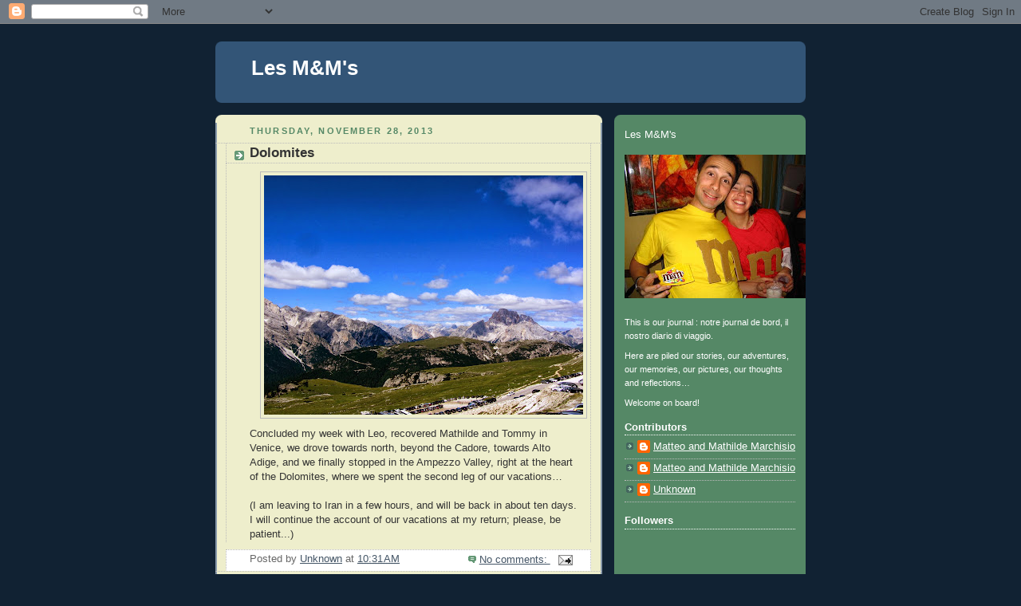

--- FILE ---
content_type: text/html; charset=UTF-8
request_url: http://www.matteoandmathilde.org/2013/11/
body_size: 25342
content:
<!DOCTYPE html>
<html dir='ltr'>
<head>
<link href='https://www.blogger.com/static/v1/widgets/55013136-widget_css_bundle.css' rel='stylesheet' type='text/css'/>
<meta content='text/html; charset=UTF-8' http-equiv='Content-Type'/>
<meta content='blogger' name='generator'/>
<link href='http://www.matteoandmathilde.org/favicon.ico' rel='icon' type='image/x-icon'/>
<link href='http://www.matteoandmathilde.org/2013/11/' rel='canonical'/>
<link rel="alternate" type="application/atom+xml" title="Les M&amp;M&#39;s - Atom" href="http://www.matteoandmathilde.org/feeds/posts/default" />
<link rel="alternate" type="application/rss+xml" title="Les M&amp;M&#39;s - RSS" href="http://www.matteoandmathilde.org/feeds/posts/default?alt=rss" />
<link rel="service.post" type="application/atom+xml" title="Les M&amp;M&#39;s - Atom" href="https://www.blogger.com/feeds/7703430068857383182/posts/default" />
<!--Can't find substitution for tag [blog.ieCssRetrofitLinks]-->
<meta content='http://www.matteoandmathilde.org/2013/11/' property='og:url'/>
<meta content='Les M&amp;M&#39;s' property='og:title'/>
<meta content='' property='og:description'/>
<title>Les M&amp;M&#39;s: November 2013</title>
<style id='page-skin-1' type='text/css'><!--
/*
-----------------------------------------------
Blogger Template Style
Name:     Rounders 3
Date:     27 Feb 2004
Updated by: Blogger Team
----------------------------------------------- */
body {
background:#123;
margin:0;
text-align:center;
line-height: 1.5em;
font: x-small Trebuchet MS, Verdana, Arial, Sans-serif;
color:#333333;
font-size/* */:/**/small;
font-size: /**/small;
}
/* Page Structure
----------------------------------------------- */
/* The images which help create rounded corners depend on the
following widths and measurements. If you want to change
these measurements, the images will also need to change.
*/
#outer-wrapper {
width:740px;
margin:0 auto;
text-align:left;
font: normal normal 100% 'Trebuchet MS',Verdana,Arial,Sans-serif;
}
#main-wrap1 {
width:485px;
float:left;
background:#eeeecc url("https://resources.blogblog.com/blogblog/data/rounders3/corners_main_bot.gif") no-repeat left bottom;
margin:15px 0 0;
padding:0 0 10px;
color:#333333;
font-size:97%;
line-height:1.5em;
word-wrap: break-word; /* fix for long text breaking sidebar float in IE */
overflow: hidden;     /* fix for long non-text content breaking IE sidebar float */
}
#main-wrap2 {
float:left;
width:100%;
background:url("https://resources.blogblog.com/blogblog/data/rounders3/corners_main_top.gif") no-repeat left top;
padding:10px 0 0;
}
#main {
background:url("https://resources.blogblog.com/blogblog/data/rounders3/rails_main.gif") repeat-y left;
padding:0;
width:485px;
}
#sidebar-wrap {
width:240px;
float:right;
margin:15px 0 0;
font-size:97%;
line-height:1.5em;
word-wrap: break-word; /* fix for long text breaking sidebar float in IE */
overflow: hidden;     /* fix for long non-text content breaking IE sidebar float */
}
.main .widget {
margin-top: 4px;
width: 468px;
padding: 0 13px;
}
.main .Blog {
margin: 0;
padding: 0;
width: 484px;
}
/* Links
----------------------------------------------- */
a:link {
color: #445566;
}
a:visited {
color: #223344;
}
a:hover {
color: #223344;
}
a img {
border-width:0;
}
/* Blog Header
----------------------------------------------- */
#header-wrapper {
background:#335577 url("https://resources.blogblog.com/blogblog/data/rounders3/corners_cap_top.gif") no-repeat left top;
margin-top:22px;
margin-right:0;
margin-bottom:0;
margin-left:0;
padding-top:8px;
padding-right:0;
padding-bottom:0;
padding-left:0;
color:#ffffff;
}
#header {
background:url("https://resources.blogblog.com/blogblog/data/rounders3/corners_cap_bot.gif") no-repeat left bottom;
padding:0 15px 8px;
}
#header h1 {
margin:0;
padding:10px 30px 5px;
line-height:1.2em;
font: normal bold 200% 'Trebuchet MS',Verdana,Arial,Sans-serif;
}
#header a,
#header a:visited {
text-decoration:none;
color: #ffffff;
}
#header .description {
margin:0;
padding:5px 30px 10px;
line-height:1.5em;
font: normal normal 100% 'Trebuchet MS',Verdana,Arial,Sans-serif;
}
/* Posts
----------------------------------------------- */
h2.date-header {
margin-top:0;
margin-right:28px;
margin-bottom:0;
margin-left:43px;
font-size:85%;
line-height:2em;
text-transform:uppercase;
letter-spacing:.2em;
color:#558866;
}
.post {
margin:.3em 0 25px;
padding:0 13px;
border:1px dotted #bbbbbb;
border-width:1px 0;
}
.post h3 {
margin:0;
line-height:1.5em;
background:url("https://resources.blogblog.com/blogblog/data/rounders3/icon_arrow.gif") no-repeat 10px .5em;
display:block;
border:1px dotted #bbbbbb;
border-width:0 1px 1px;
padding-top:2px;
padding-right:14px;
padding-bottom:2px;
padding-left:29px;
color: #333333;
font: normal bold 135% 'Trebuchet MS',Verdana,Arial,Sans-serif;
}
.post h3 a, .post h3 a:visited {
text-decoration:none;
color: #333333;
}
a.title-link:hover {
background-color: #bbbbbb;
color: #333333;
}
.post-body {
border:1px dotted #bbbbbb;
border-width:0 1px 1px;
border-bottom-color:#eeeecc;
padding-top:10px;
padding-right:14px;
padding-bottom:1px;
padding-left:29px;
}
html>body .post-body {
border-bottom-width:0;
}
.post-body {
margin:0 0 .75em;
}
.post-body blockquote {
line-height:1.3em;
}
.post-footer {
background: #ffffff;
margin:0;
padding-top:2px;
padding-right:14px;
padding-bottom:2px;
padding-left:29px;
border:1px dotted #bbbbbb;
border-width:1px;
font-size:100%;
line-height:1.5em;
color: #666666;
}
/*
The first line of the post footer might only have floated text, so we need to give it a height.
The height comes from the post-footer line-height
*/
.post-footer-line-1 {
min-height:1.5em;
_height:1.5em;
}
.post-footer p {
margin: 0;
}
html>body .post-footer {
border-bottom-color:transparent;
}
.uncustomized-post-template .post-footer {
text-align: right;
}
.uncustomized-post-template .post-author,
.uncustomized-post-template .post-timestamp {
display: block;
float: left;
text-align:left;
margin-right: 4px;
}
.post-footer a {
color: #456;
}
.post-footer a:hover {
color: #234;
}
a.comment-link {
/* IE5.0/Win doesn't apply padding to inline elements,
so we hide these two declarations from it */
background/* */:/**/url("https://resources.blogblog.com/blogblog/data/rounders/icon_comment_left.gif") no-repeat left 45%;
padding-left:14px;
}
html>body a.comment-link {
/* Respecified, for IE5/Mac's benefit */
background:url("https://resources.blogblog.com/blogblog/data/rounders3/icon_comment_left.gif") no-repeat left 45%;
padding-left:14px;
}
.post img, table.tr-caption-container {
margin-top:0;
margin-right:0;
margin-bottom:5px;
margin-left:0;
padding:4px;
border:1px solid #bbbbbb;
}
.tr-caption-container img {
border: none;
margin: 0;
padding: 0;
}
blockquote {
margin:.75em 0;
border:1px dotted #bbbbbb;
border-width:1px 0;
padding:5px 15px;
color: #558866;
}
.post blockquote p {
margin:.5em 0;
}
#blog-pager-newer-link {
float: left;
margin-left: 13px;
}
#blog-pager-older-link {
float: right;
margin-right: 13px;
}
#blog-pager {
text-align: center;
}
.feed-links {
clear: both;
line-height: 2.5em;
margin-left: 13px;
}
/* Comments
----------------------------------------------- */
#comments {
margin:-25px 13px 0;
border:1px dotted #bbbbbb;
border-width:0 1px 1px;
padding-top:20px;
padding-right:0;
padding-bottom:15px;
padding-left:0;
}
#comments h4 {
margin:0 0 10px;
padding-top:0;
padding-right:14px;
padding-bottom:2px;
padding-left:29px;
border-bottom:1px dotted #bbbbbb;
font-size:120%;
line-height:1.4em;
color:#333333;
}
#comments-block {
margin-top:0;
margin-right:15px;
margin-bottom:0;
margin-left:9px;
}
.comment-author {
background:url("https://resources.blogblog.com/blogblog/data/rounders3/icon_comment_left.gif") no-repeat 2px .3em;
margin:.5em 0;
padding-top:0;
padding-right:0;
padding-bottom:0;
padding-left:20px;
font-weight:bold;
}
.comment-body {
margin:0 0 1.25em;
padding-top:0;
padding-right:0;
padding-bottom:0;
padding-left:20px;
}
.comment-body p {
margin:0 0 .5em;
}
.comment-footer {
margin:0 0 .5em;
padding-top:0;
padding-right:0;
padding-bottom:.75em;
padding-left:20px;
}
.comment-footer a:link {
color: #333;
}
.deleted-comment {
font-style:italic;
color:gray;
}
.comment-form {
padding-left:20px;
padding-right:5px;
}
#comments .comment-form h4 {
padding-left:0px;
}
/* Profile
----------------------------------------------- */
.profile-img {
float: left;
margin-top: 5px;
margin-right: 5px;
margin-bottom: 5px;
margin-left: 0;
border: 4px solid #ffffff;
}
.profile-datablock {
margin-top:0;
margin-right:15px;
margin-bottom:.5em;
margin-left:0;
padding-top:8px;
}
.profile-link {
background:url("https://resources.blogblog.com/blogblog/data/rounders3/icon_profile_left.gif") no-repeat left .1em;
padding-left:15px;
font-weight:bold;
}
.profile-textblock {
clear: both;
margin: 0;
}
.sidebar .clear, .main .widget .clear {
clear: both;
}
#sidebartop-wrap {
background:#558866 url("https://resources.blogblog.com/blogblog/data/rounders3/corners_prof_bot.gif") no-repeat left bottom;
margin:0px 0px 15px;
padding:0px 0px 10px;
color:#ffffff;
}
#sidebartop-wrap2 {
background:url("https://resources.blogblog.com/blogblog/data/rounders3/corners_prof_top.gif") no-repeat left top;
padding: 10px 0 0;
margin:0;
border-width:0;
}
#sidebartop h2 {
line-height:1.5em;
color:#ffffff;
border-bottom: 1px dotted #ffffff;
font: normal bold 100% 'Trebuchet MS',Verdana,Arial,Sans-serif;
margin-bottom: 0.5em;
}
#sidebartop a {
color: #ffffff;
}
#sidebartop a:hover {
color: #ffffff;
}
#sidebartop a:visited {
color: #ffffff;
}
#sidebar a {
color: #99ddbb;
}
#sidebar a:hover,
#sidebar a:visited {
color: #ffffff;
}
/* Sidebar Boxes
----------------------------------------------- */
.sidebar .widget {
margin:.5em 13px 1.25em;
padding:0 0px;
}
.widget-content {
margin-top: 0.5em;
}
#sidebarbottom-wrap1 {
background:#335577 url("https://resources.blogblog.com/blogblog/data/rounders3/corners_side_top.gif") no-repeat left top;
margin:0 0 15px;
padding:10px 0 0;
color: #ffffff;
}
#sidebarbottom-wrap2 {
background:url("https://resources.blogblog.com/blogblog/data/rounders3/corners_side_bot.gif") no-repeat left bottom;
padding:0 0 8px;
}
.sidebar h2 {
margin-top:0;
margin-right:0;
margin-bottom:.5em;
margin-left:0;
padding:0 0 .2em;
line-height:1.5em;
font:normal bold 100% 'Trebuchet MS',Verdana,Arial,Sans-serif;
}
.sidebar ul {
list-style:none;
margin:0 0 1.25em;
padding:0;
}
.sidebar ul li {
background:url("https://resources.blogblog.com/blogblog/data/rounders3/icon_arrow_sm.gif") no-repeat 2px .25em;
margin:0;
padding-top:0;
padding-right:0;
padding-bottom:3px;
padding-left:16px;
margin-bottom:3px;
border-bottom:1px dotted #bbbbbb;
line-height:1.4em;
}
.sidebar p {
margin:0 0 .6em;
}
#sidebar h2 {
color: #aabbcc;
border-bottom: 1px dotted #aabbcc;
}
/* Footer
----------------------------------------------- */
#footer-wrap1 {
clear:both;
margin:0 0 10px;
padding:15px 0 0;
}
#footer-wrap2 {
background:#335577 url("https://resources.blogblog.com/blogblog/data/rounders3/corners_cap_top.gif") no-repeat left top;
color:#ffffff;
}
#footer {
background:url("https://resources.blogblog.com/blogblog/data/rounders3/corners_cap_bot.gif") no-repeat left bottom;
padding:8px 15px;
}
#footer hr {display:none;}
#footer p {margin:0;}
#footer a {color:#ffffff;}
#footer .widget-content {
margin:0;
}
/** Page structure tweaks for layout editor wireframe */
body#layout #main-wrap1,
body#layout #sidebar-wrap,
body#layout #header-wrapper {
margin-top: 0;
}
body#layout #header, body#layout #header-wrapper,
body#layout #outer-wrapper {
margin-left:0,
margin-right: 0;
padding: 0;
}
body#layout #outer-wrapper {
width: 730px;
}
body#layout #footer-wrap1 {
padding-top: 0;
}

--></style>
<link href='https://www.blogger.com/dyn-css/authorization.css?targetBlogID=7703430068857383182&amp;zx=5894d8b6-6f30-44de-9e6f-20e248f0183b' media='none' onload='if(media!=&#39;all&#39;)media=&#39;all&#39;' rel='stylesheet'/><noscript><link href='https://www.blogger.com/dyn-css/authorization.css?targetBlogID=7703430068857383182&amp;zx=5894d8b6-6f30-44de-9e6f-20e248f0183b' rel='stylesheet'/></noscript>
<meta name='google-adsense-platform-account' content='ca-host-pub-1556223355139109'/>
<meta name='google-adsense-platform-domain' content='blogspot.com'/>

</head>
<body>
<div class='navbar section' id='navbar'><div class='widget Navbar' data-version='1' id='Navbar1'><script type="text/javascript">
    function setAttributeOnload(object, attribute, val) {
      if(window.addEventListener) {
        window.addEventListener('load',
          function(){ object[attribute] = val; }, false);
      } else {
        window.attachEvent('onload', function(){ object[attribute] = val; });
      }
    }
  </script>
<div id="navbar-iframe-container"></div>
<script type="text/javascript" src="https://apis.google.com/js/platform.js"></script>
<script type="text/javascript">
      gapi.load("gapi.iframes:gapi.iframes.style.bubble", function() {
        if (gapi.iframes && gapi.iframes.getContext) {
          gapi.iframes.getContext().openChild({
              url: 'https://www.blogger.com/navbar/7703430068857383182?origin\x3dhttp://www.matteoandmathilde.org',
              where: document.getElementById("navbar-iframe-container"),
              id: "navbar-iframe"
          });
        }
      });
    </script><script type="text/javascript">
(function() {
var script = document.createElement('script');
script.type = 'text/javascript';
script.src = '//pagead2.googlesyndication.com/pagead/js/google_top_exp.js';
var head = document.getElementsByTagName('head')[0];
if (head) {
head.appendChild(script);
}})();
</script>
</div></div>
<div id='outer-wrapper'>
<div id='header-wrapper'>
<div class='header section' id='header'><div class='widget Header' data-version='1' id='Header1'>
<div id='header-inner'>
<div class='titlewrapper'>
<h1 class='title'>
<a href='http://www.matteoandmathilde.org/'>
Les M&amp;M&#39;s
</a>
</h1>
</div>
<div class='descriptionwrapper'>
<p class='description'><span>
</span></p>
</div>
</div>
</div></div>
</div>
<div id='crosscol-wrapper' style='text-align:center'>
<div class='crosscol no-items section' id='crosscol'></div>
</div>
<div id='main-wrap1'><div id='main-wrap2'>
<div class='main section' id='main'><div class='widget Blog' data-version='1' id='Blog1'>
<div class='blog-posts hfeed'>

          <div class="date-outer">
        
<h2 class='date-header'><span>Thursday, November 28, 2013</span></h2>

          <div class="date-posts">
        
<div class='post-outer'>
<div class='post hentry uncustomized-post-template' itemprop='blogPost' itemscope='itemscope' itemtype='http://schema.org/BlogPosting'>
<meta content='https://blogger.googleusercontent.com/img/b/R29vZ2xl/AVvXsEgUk1-345gg9e74WlE7e2SgC_CgteXPaa3wuoH8OXqoMGG9lDDwtQVomCEx-ZqiwnUYZByMRo_6W4mVzO2XPQMq28fGFYNWRH3tt8KEjExC0LsUCwG33FK0TDRs2LhdT-6ZKNDPHQzlUSo/s400/2013.11.28+-+Dolomites.JPG' itemprop='image_url'/>
<meta content='7703430068857383182' itemprop='blogId'/>
<meta content='7356444016204663769' itemprop='postId'/>
<a name='7356444016204663769'></a>
<h3 class='post-title entry-title' itemprop='name'>
<a href='http://www.matteoandmathilde.org/2013/11/dolomites.html'>Dolomites</a>
</h3>
<div class='post-header'>
<div class='post-header-line-1'></div>
</div>
<div class='post-body entry-content' id='post-body-7356444016204663769' itemprop='description articleBody'>
<div class="separator" style="clear: both; text-align: center;">
<a href="https://blogger.googleusercontent.com/img/b/R29vZ2xl/AVvXsEgUk1-345gg9e74WlE7e2SgC_CgteXPaa3wuoH8OXqoMGG9lDDwtQVomCEx-ZqiwnUYZByMRo_6W4mVzO2XPQMq28fGFYNWRH3tt8KEjExC0LsUCwG33FK0TDRs2LhdT-6ZKNDPHQzlUSo/s1600/2013.11.28+-+Dolomites.JPG" imageanchor="1" style="margin-left: 1em; margin-right: 1em;"><img border="0" height="300" src="https://blogger.googleusercontent.com/img/b/R29vZ2xl/AVvXsEgUk1-345gg9e74WlE7e2SgC_CgteXPaa3wuoH8OXqoMGG9lDDwtQVomCEx-ZqiwnUYZByMRo_6W4mVzO2XPQMq28fGFYNWRH3tt8KEjExC0LsUCwG33FK0TDRs2LhdT-6ZKNDPHQzlUSo/s400/2013.11.28+-+Dolomites.JPG" width="400" /></a></div>
<span id="goog_1944999764"><span style="font-family: Arial, Helvetica, sans-serif;">Concluded my week with Leo, recovered Mathilde and Tommy in
Venice, we drove towards north, beyond the Cadore, towards Alto Adige, and we finally
stopped in the Ampezzo Valley, right at the heart of the Dolomites, where we
spent the second leg of our vacations&#8230;</span></span><br />
<br />
<span style="font-family: Arial, Helvetica, sans-serif;">(I am leaving to Iran in a few hours, and will be back in
about ten days. I will continue the account of our vacations at my return;
please, be patient...)</span>
<div style='clear: both;'></div>
</div>
<div class='post-footer'>
<div class='post-footer-line post-footer-line-1'>
<span class='post-author vcard'>
Posted by
<span class='fn' itemprop='author' itemscope='itemscope' itemtype='http://schema.org/Person'>
<meta content='https://www.blogger.com/profile/14239099267023008870' itemprop='url'/>
<a class='g-profile' href='https://www.blogger.com/profile/14239099267023008870' rel='author' title='author profile'>
<span itemprop='name'>Unknown</span>
</a>
</span>
</span>
<span class='post-timestamp'>
at
<meta content='http://www.matteoandmathilde.org/2013/11/dolomites.html' itemprop='url'/>
<a class='timestamp-link' href='http://www.matteoandmathilde.org/2013/11/dolomites.html' rel='bookmark' title='permanent link'><abbr class='published' itemprop='datePublished' title='2013-11-28T10:31:00-05:00'>10:31&#8239;AM</abbr></a>
</span>
<span class='post-comment-link'>
<a class='comment-link' href='http://www.matteoandmathilde.org/2013/11/dolomites.html#comment-form' onclick=''>
No comments:
  </a>
</span>
<span class='post-icons'>
<span class='item-action'>
<a href='https://www.blogger.com/email-post/7703430068857383182/7356444016204663769' title='Email Post'>
<img alt='' class='icon-action' height='13' src='https://resources.blogblog.com/img/icon18_email.gif' width='18'/>
</a>
</span>
<span class='item-control blog-admin pid-247871517'>
<a href='https://www.blogger.com/post-edit.g?blogID=7703430068857383182&postID=7356444016204663769&from=pencil' title='Edit Post'>
<img alt='' class='icon-action' height='18' src='https://resources.blogblog.com/img/icon18_edit_allbkg.gif' width='18'/>
</a>
</span>
</span>
<div class='post-share-buttons goog-inline-block'>
</div>
</div>
<div class='post-footer-line post-footer-line-2'>
<span class='post-labels'>
</span>
</div>
<div class='post-footer-line post-footer-line-3'>
<span class='post-location'>
</span>
</div>
</div>
</div>
</div>

          </div></div>
        

          <div class="date-outer">
        
<h2 class='date-header'><span>Wednesday, November 27, 2013</span></h2>

          <div class="date-posts">
        
<div class='post-outer'>
<div class='post hentry uncustomized-post-template' itemprop='blogPost' itemscope='itemscope' itemtype='http://schema.org/BlogPosting'>
<meta content='https://blogger.googleusercontent.com/img/b/R29vZ2xl/AVvXsEhCZZM-xgUnKYabrkAVJ8_EFuGlljP5RwbsCsU1xenAXHgyPcfrcW6aYpG065Jfz-XOxPv93_p-YhMI3k4Ji3SkTqnNk6h5GUVYQx7w6VUAJcySXjXE7tieMF6vfF4hWRWTjIGqOTzWdjE/s400/2013.11.27+-+Cugini+(2).JPG' itemprop='image_url'/>
<meta content='7703430068857383182' itemprop='blogId'/>
<meta content='7160397011451327592' itemprop='postId'/>
<a name='7160397011451327592'></a>
<h3 class='post-title entry-title' itemprop='name'>
<a href='http://www.matteoandmathilde.org/2013/11/cuginetti.html'>Cuginetti</a>
</h3>
<div class='post-header'>
<div class='post-header-line-1'></div>
</div>
<div class='post-body entry-content' id='post-body-7160397011451327592' itemprop='description articleBody'>
<div class="separator" style="clear: both; text-align: center;">
<a href="https://blogger.googleusercontent.com/img/b/R29vZ2xl/AVvXsEhCZZM-xgUnKYabrkAVJ8_EFuGlljP5RwbsCsU1xenAXHgyPcfrcW6aYpG065Jfz-XOxPv93_p-YhMI3k4Ji3SkTqnNk6h5GUVYQx7w6VUAJcySXjXE7tieMF6vfF4hWRWTjIGqOTzWdjE/s1600/2013.11.27+-+Cugini+(2).JPG" imageanchor="1" style="margin-left: 1em; margin-right: 1em;"><img border="0" height="300" src="https://blogger.googleusercontent.com/img/b/R29vZ2xl/AVvXsEhCZZM-xgUnKYabrkAVJ8_EFuGlljP5RwbsCsU1xenAXHgyPcfrcW6aYpG065Jfz-XOxPv93_p-YhMI3k4Ji3SkTqnNk6h5GUVYQx7w6VUAJcySXjXE7tieMF6vfF4hWRWTjIGqOTzWdjE/s400/2013.11.27+-+Cugini+(2).JPG" width="400" /></a></div>
<div style='clear: both;'></div>
</div>
<div class='post-footer'>
<div class='post-footer-line post-footer-line-1'>
<span class='post-author vcard'>
Posted by
<span class='fn' itemprop='author' itemscope='itemscope' itemtype='http://schema.org/Person'>
<meta content='https://www.blogger.com/profile/14239099267023008870' itemprop='url'/>
<a class='g-profile' href='https://www.blogger.com/profile/14239099267023008870' rel='author' title='author profile'>
<span itemprop='name'>Unknown</span>
</a>
</span>
</span>
<span class='post-timestamp'>
at
<meta content='http://www.matteoandmathilde.org/2013/11/cuginetti.html' itemprop='url'/>
<a class='timestamp-link' href='http://www.matteoandmathilde.org/2013/11/cuginetti.html' rel='bookmark' title='permanent link'><abbr class='published' itemprop='datePublished' title='2013-11-27T22:53:00-05:00'>10:53&#8239;PM</abbr></a>
</span>
<span class='post-comment-link'>
<a class='comment-link' href='http://www.matteoandmathilde.org/2013/11/cuginetti.html#comment-form' onclick=''>
No comments:
  </a>
</span>
<span class='post-icons'>
<span class='item-action'>
<a href='https://www.blogger.com/email-post/7703430068857383182/7160397011451327592' title='Email Post'>
<img alt='' class='icon-action' height='13' src='https://resources.blogblog.com/img/icon18_email.gif' width='18'/>
</a>
</span>
<span class='item-control blog-admin pid-247871517'>
<a href='https://www.blogger.com/post-edit.g?blogID=7703430068857383182&postID=7160397011451327592&from=pencil' title='Edit Post'>
<img alt='' class='icon-action' height='18' src='https://resources.blogblog.com/img/icon18_edit_allbkg.gif' width='18'/>
</a>
</span>
</span>
<div class='post-share-buttons goog-inline-block'>
</div>
</div>
<div class='post-footer-line post-footer-line-2'>
<span class='post-labels'>
</span>
</div>
<div class='post-footer-line post-footer-line-3'>
<span class='post-location'>
</span>
</div>
</div>
</div>
</div>

          </div></div>
        

          <div class="date-outer">
        
<h2 class='date-header'><span>Tuesday, November 26, 2013</span></h2>

          <div class="date-posts">
        
<div class='post-outer'>
<div class='post hentry uncustomized-post-template' itemprop='blogPost' itemscope='itemscope' itemtype='http://schema.org/BlogPosting'>
<meta content='https://blogger.googleusercontent.com/img/b/R29vZ2xl/AVvXsEiBdvq0fw1i3V7l3BwGPH-nNUhHyn6em9U8lkK58CrXHN5u5zaV8Qk7-0CRD9WukakAumJRiWFVhc2xe1NAdPz4Wg1fre3Pab88oT8bgZ68bi18bUNi2XPhpmC_wdjb3X9pR1Zw7BhJnVE/s400/2013.11.26+-+La+colazione+del+campione+%281%29.JPG' itemprop='image_url'/>
<meta content='7703430068857383182' itemprop='blogId'/>
<meta content='7147985400487489958' itemprop='postId'/>
<a name='7147985400487489958'></a>
<h3 class='post-title entry-title' itemprop='name'>
<a href='http://www.matteoandmathilde.org/2013/11/la-colazione-del-campione.html'>La colazione del campione</a>
</h3>
<div class='post-header'>
<div class='post-header-line-1'></div>
</div>
<div class='post-body entry-content' id='post-body-7147985400487489958' itemprop='description articleBody'>
<div class="separator" style="clear: both; text-align: center;">
<a href="https://blogger.googleusercontent.com/img/b/R29vZ2xl/AVvXsEiBdvq0fw1i3V7l3BwGPH-nNUhHyn6em9U8lkK58CrXHN5u5zaV8Qk7-0CRD9WukakAumJRiWFVhc2xe1NAdPz4Wg1fre3Pab88oT8bgZ68bi18bUNi2XPhpmC_wdjb3X9pR1Zw7BhJnVE/s1600/2013.11.26+-+La+colazione+del+campione+%281%29.JPG" imageanchor="1" style="margin-left: 1em; margin-right: 1em;"><img border="0" dua="true" height="400" src="https://blogger.googleusercontent.com/img/b/R29vZ2xl/AVvXsEiBdvq0fw1i3V7l3BwGPH-nNUhHyn6em9U8lkK58CrXHN5u5zaV8Qk7-0CRD9WukakAumJRiWFVhc2xe1NAdPz4Wg1fre3Pab88oT8bgZ68bi18bUNi2XPhpmC_wdjb3X9pR1Zw7BhJnVE/s400/2013.11.26+-+La+colazione+del+campione+%281%29.JPG" width="300" /></a></div>
<div style="font-family: Arial,Helvetica,sans-serif;">
<!--[if gte mso 9]><xml>
 <o:OfficeDocumentSettings>
  <o:AllowPNG/>
 </o:OfficeDocumentSettings>
</xml><![endif]--><!--[if gte mso 9]><xml>
 <w:WordDocument>
  <w:View>Normal</w:View>
  <w:Zoom>0</w:Zoom>
  <w:TrackMoves/>
  <w:TrackFormatting/>
  <w:PunctuationKerning/>
  <w:ValidateAgainstSchemas/>
  <w:SaveIfXMLInvalid>false</w:SaveIfXMLInvalid>
  <w:IgnoreMixedContent>false</w:IgnoreMixedContent>
  <w:AlwaysShowPlaceholderText>false</w:AlwaysShowPlaceholderText>
  <w:DoNotPromoteQF/>
  <w:LidThemeOther>EN-GB</w:LidThemeOther>
  <w:LidThemeAsian>X-NONE</w:LidThemeAsian>
  <w:LidThemeComplexScript>AR-SA</w:LidThemeComplexScript>
  <w:Compatibility>
   <w:BreakWrappedTables/>
   <w:SnapToGridInCell/>
   <w:WrapTextWithPunct/>
   <w:UseAsianBreakRules/>
   <w:DontGrowAutofit/>
   <w:SplitPgBreakAndParaMark/>
   <w:EnableOpenTypeKerning/>
   <w:DontFlipMirrorIndents/>
   <w:OverrideTableStyleHps/>
  </w:Compatibility>
  <m:mathPr>
   <m:mathFont m:val="Cambria Math"/>
   <m:brkBin m:val="before"/>
   <m:brkBinSub m:val="--"/>
   <m:smallFrac m:val="off"/>
   <m:dispDef/>
   <m:lMargin m:val="0"/>
   <m:rMargin m:val="0"/>
   <m:defJc m:val="centerGroup"/>
   <m:wrapIndent m:val="1440"/>
   <m:intLim m:val="subSup"/>
   <m:naryLim m:val="undOvr"/>
  </m:mathPr></w:WordDocument>
</xml><![endif]--><!--[if gte mso 9]><xml>
 <w:LatentStyles DefLockedState="false" DefUnhideWhenUsed="true"
  DefSemiHidden="true" DefQFormat="false" DefPriority="99"
  LatentStyleCount="267">
  <w:LsdException Locked="false" Priority="0" SemiHidden="false"
   UnhideWhenUsed="false" QFormat="true" Name="Normal"/>
  <w:LsdException Locked="false" Priority="9" SemiHidden="false"
   UnhideWhenUsed="false" QFormat="true" Name="heading 1"/>
  <w:LsdException Locked="false" Priority="9" QFormat="true" Name="heading 2"/>
  <w:LsdException Locked="false" Priority="9" QFormat="true" Name="heading 3"/>
  <w:LsdException Locked="false" Priority="9" QFormat="true" Name="heading 4"/>
  <w:LsdException Locked="false" Priority="9" QFormat="true" Name="heading 5"/>
  <w:LsdException Locked="false" Priority="9" QFormat="true" Name="heading 6"/>
  <w:LsdException Locked="false" Priority="9" QFormat="true" Name="heading 7"/>
  <w:LsdException Locked="false" Priority="9" QFormat="true" Name="heading 8"/>
  <w:LsdException Locked="false" Priority="9" QFormat="true" Name="heading 9"/>
  <w:LsdException Locked="false" Priority="39" Name="toc 1"/>
  <w:LsdException Locked="false" Priority="39" Name="toc 2"/>
  <w:LsdException Locked="false" Priority="39" Name="toc 3"/>
  <w:LsdException Locked="false" Priority="39" Name="toc 4"/>
  <w:LsdException Locked="false" Priority="39" Name="toc 5"/>
  <w:LsdException Locked="false" Priority="39" Name="toc 6"/>
  <w:LsdException Locked="false" Priority="39" Name="toc 7"/>
  <w:LsdException Locked="false" Priority="39" Name="toc 8"/>
  <w:LsdException Locked="false" Priority="39" Name="toc 9"/>
  <w:LsdException Locked="false" Priority="35" QFormat="true" Name="caption"/>
  <w:LsdException Locked="false" Priority="10" SemiHidden="false"
   UnhideWhenUsed="false" QFormat="true" Name="Title"/>
  <w:LsdException Locked="false" Priority="1" Name="Default Paragraph Font"/>
  <w:LsdException Locked="false" Priority="11" SemiHidden="false"
   UnhideWhenUsed="false" QFormat="true" Name="Subtitle"/>
  <w:LsdException Locked="false" Priority="22" SemiHidden="false"
   UnhideWhenUsed="false" QFormat="true" Name="Strong"/>
  <w:LsdException Locked="false" Priority="20" SemiHidden="false"
   UnhideWhenUsed="false" QFormat="true" Name="Emphasis"/>
  <w:LsdException Locked="false" Priority="59" SemiHidden="false"
   UnhideWhenUsed="false" Name="Table Grid"/>
  <w:LsdException Locked="false" UnhideWhenUsed="false" Name="Placeholder Text"/>
  <w:LsdException Locked="false" Priority="1" SemiHidden="false"
   UnhideWhenUsed="false" QFormat="true" Name="No Spacing"/>
  <w:LsdException Locked="false" Priority="60" SemiHidden="false"
   UnhideWhenUsed="false" Name="Light Shading"/>
  <w:LsdException Locked="false" Priority="61" SemiHidden="false"
   UnhideWhenUsed="false" Name="Light List"/>
  <w:LsdException Locked="false" Priority="62" SemiHidden="false"
   UnhideWhenUsed="false" Name="Light Grid"/>
  <w:LsdException Locked="false" Priority="63" SemiHidden="false"
   UnhideWhenUsed="false" Name="Medium Shading 1"/>
  <w:LsdException Locked="false" Priority="64" SemiHidden="false"
   UnhideWhenUsed="false" Name="Medium Shading 2"/>
  <w:LsdException Locked="false" Priority="65" SemiHidden="false"
   UnhideWhenUsed="false" Name="Medium List 1"/>
  <w:LsdException Locked="false" Priority="66" SemiHidden="false"
   UnhideWhenUsed="false" Name="Medium List 2"/>
  <w:LsdException Locked="false" Priority="67" SemiHidden="false"
   UnhideWhenUsed="false" Name="Medium Grid 1"/>
  <w:LsdException Locked="false" Priority="68" SemiHidden="false"
   UnhideWhenUsed="false" Name="Medium Grid 2"/>
  <w:LsdException Locked="false" Priority="69" SemiHidden="false"
   UnhideWhenUsed="false" Name="Medium Grid 3"/>
  <w:LsdException Locked="false" Priority="70" SemiHidden="false"
   UnhideWhenUsed="false" Name="Dark List"/>
  <w:LsdException Locked="false" Priority="71" SemiHidden="false"
   UnhideWhenUsed="false" Name="Colorful Shading"/>
  <w:LsdException Locked="false" Priority="72" SemiHidden="false"
   UnhideWhenUsed="false" Name="Colorful List"/>
  <w:LsdException Locked="false" Priority="73" SemiHidden="false"
   UnhideWhenUsed="false" Name="Colorful Grid"/>
  <w:LsdException Locked="false" Priority="60" SemiHidden="false"
   UnhideWhenUsed="false" Name="Light Shading Accent 1"/>
  <w:LsdException Locked="false" Priority="61" SemiHidden="false"
   UnhideWhenUsed="false" Name="Light List Accent 1"/>
  <w:LsdException Locked="false" Priority="62" SemiHidden="false"
   UnhideWhenUsed="false" Name="Light Grid Accent 1"/>
  <w:LsdException Locked="false" Priority="63" SemiHidden="false"
   UnhideWhenUsed="false" Name="Medium Shading 1 Accent 1"/>
  <w:LsdException Locked="false" Priority="64" SemiHidden="false"
   UnhideWhenUsed="false" Name="Medium Shading 2 Accent 1"/>
  <w:LsdException Locked="false" Priority="65" SemiHidden="false"
   UnhideWhenUsed="false" Name="Medium List 1 Accent 1"/>
  <w:LsdException Locked="false" UnhideWhenUsed="false" Name="Revision"/>
  <w:LsdException Locked="false" Priority="34" SemiHidden="false"
   UnhideWhenUsed="false" QFormat="true" Name="List Paragraph"/>
  <w:LsdException Locked="false" Priority="29" SemiHidden="false"
   UnhideWhenUsed="false" QFormat="true" Name="Quote"/>
  <w:LsdException Locked="false" Priority="30" SemiHidden="false"
   UnhideWhenUsed="false" QFormat="true" Name="Intense Quote"/>
  <w:LsdException Locked="false" Priority="66" SemiHidden="false"
   UnhideWhenUsed="false" Name="Medium List 2 Accent 1"/>
  <w:LsdException Locked="false" Priority="67" SemiHidden="false"
   UnhideWhenUsed="false" Name="Medium Grid 1 Accent 1"/>
  <w:LsdException Locked="false" Priority="68" SemiHidden="false"
   UnhideWhenUsed="false" Name="Medium Grid 2 Accent 1"/>
  <w:LsdException Locked="false" Priority="69" SemiHidden="false"
   UnhideWhenUsed="false" Name="Medium Grid 3 Accent 1"/>
  <w:LsdException Locked="false" Priority="70" SemiHidden="false"
   UnhideWhenUsed="false" Name="Dark List Accent 1"/>
  <w:LsdException Locked="false" Priority="71" SemiHidden="false"
   UnhideWhenUsed="false" Name="Colorful Shading Accent 1"/>
  <w:LsdException Locked="false" Priority="72" SemiHidden="false"
   UnhideWhenUsed="false" Name="Colorful List Accent 1"/>
  <w:LsdException Locked="false" Priority="73" SemiHidden="false"
   UnhideWhenUsed="false" Name="Colorful Grid Accent 1"/>
  <w:LsdException Locked="false" Priority="60" SemiHidden="false"
   UnhideWhenUsed="false" Name="Light Shading Accent 2"/>
  <w:LsdException Locked="false" Priority="61" SemiHidden="false"
   UnhideWhenUsed="false" Name="Light List Accent 2"/>
  <w:LsdException Locked="false" Priority="62" SemiHidden="false"
   UnhideWhenUsed="false" Name="Light Grid Accent 2"/>
  <w:LsdException Locked="false" Priority="63" SemiHidden="false"
   UnhideWhenUsed="false" Name="Medium Shading 1 Accent 2"/>
  <w:LsdException Locked="false" Priority="64" SemiHidden="false"
   UnhideWhenUsed="false" Name="Medium Shading 2 Accent 2"/>
  <w:LsdException Locked="false" Priority="65" SemiHidden="false"
   UnhideWhenUsed="false" Name="Medium List 1 Accent 2"/>
  <w:LsdException Locked="false" Priority="66" SemiHidden="false"
   UnhideWhenUsed="false" Name="Medium List 2 Accent 2"/>
  <w:LsdException Locked="false" Priority="67" SemiHidden="false"
   UnhideWhenUsed="false" Name="Medium Grid 1 Accent 2"/>
  <w:LsdException Locked="false" Priority="68" SemiHidden="false"
   UnhideWhenUsed="false" Name="Medium Grid 2 Accent 2"/>
  <w:LsdException Locked="false" Priority="69" SemiHidden="false"
   UnhideWhenUsed="false" Name="Medium Grid 3 Accent 2"/>
  <w:LsdException Locked="false" Priority="70" SemiHidden="false"
   UnhideWhenUsed="false" Name="Dark List Accent 2"/>
  <w:LsdException Locked="false" Priority="71" SemiHidden="false"
   UnhideWhenUsed="false" Name="Colorful Shading Accent 2"/>
  <w:LsdException Locked="false" Priority="72" SemiHidden="false"
   UnhideWhenUsed="false" Name="Colorful List Accent 2"/>
  <w:LsdException Locked="false" Priority="73" SemiHidden="false"
   UnhideWhenUsed="false" Name="Colorful Grid Accent 2"/>
  <w:LsdException Locked="false" Priority="60" SemiHidden="false"
   UnhideWhenUsed="false" Name="Light Shading Accent 3"/>
  <w:LsdException Locked="false" Priority="61" SemiHidden="false"
   UnhideWhenUsed="false" Name="Light List Accent 3"/>
  <w:LsdException Locked="false" Priority="62" SemiHidden="false"
   UnhideWhenUsed="false" Name="Light Grid Accent 3"/>
  <w:LsdException Locked="false" Priority="63" SemiHidden="false"
   UnhideWhenUsed="false" Name="Medium Shading 1 Accent 3"/>
  <w:LsdException Locked="false" Priority="64" SemiHidden="false"
   UnhideWhenUsed="false" Name="Medium Shading 2 Accent 3"/>
  <w:LsdException Locked="false" Priority="65" SemiHidden="false"
   UnhideWhenUsed="false" Name="Medium List 1 Accent 3"/>
  <w:LsdException Locked="false" Priority="66" SemiHidden="false"
   UnhideWhenUsed="false" Name="Medium List 2 Accent 3"/>
  <w:LsdException Locked="false" Priority="67" SemiHidden="false"
   UnhideWhenUsed="false" Name="Medium Grid 1 Accent 3"/>
  <w:LsdException Locked="false" Priority="68" SemiHidden="false"
   UnhideWhenUsed="false" Name="Medium Grid 2 Accent 3"/>
  <w:LsdException Locked="false" Priority="69" SemiHidden="false"
   UnhideWhenUsed="false" Name="Medium Grid 3 Accent 3"/>
  <w:LsdException Locked="false" Priority="70" SemiHidden="false"
   UnhideWhenUsed="false" Name="Dark List Accent 3"/>
  <w:LsdException Locked="false" Priority="71" SemiHidden="false"
   UnhideWhenUsed="false" Name="Colorful Shading Accent 3"/>
  <w:LsdException Locked="false" Priority="72" SemiHidden="false"
   UnhideWhenUsed="false" Name="Colorful List Accent 3"/>
  <w:LsdException Locked="false" Priority="73" SemiHidden="false"
   UnhideWhenUsed="false" Name="Colorful Grid Accent 3"/>
  <w:LsdException Locked="false" Priority="60" SemiHidden="false"
   UnhideWhenUsed="false" Name="Light Shading Accent 4"/>
  <w:LsdException Locked="false" Priority="61" SemiHidden="false"
   UnhideWhenUsed="false" Name="Light List Accent 4"/>
  <w:LsdException Locked="false" Priority="62" SemiHidden="false"
   UnhideWhenUsed="false" Name="Light Grid Accent 4"/>
  <w:LsdException Locked="false" Priority="63" SemiHidden="false"
   UnhideWhenUsed="false" Name="Medium Shading 1 Accent 4"/>
  <w:LsdException Locked="false" Priority="64" SemiHidden="false"
   UnhideWhenUsed="false" Name="Medium Shading 2 Accent 4"/>
  <w:LsdException Locked="false" Priority="65" SemiHidden="false"
   UnhideWhenUsed="false" Name="Medium List 1 Accent 4"/>
  <w:LsdException Locked="false" Priority="66" SemiHidden="false"
   UnhideWhenUsed="false" Name="Medium List 2 Accent 4"/>
  <w:LsdException Locked="false" Priority="67" SemiHidden="false"
   UnhideWhenUsed="false" Name="Medium Grid 1 Accent 4"/>
  <w:LsdException Locked="false" Priority="68" SemiHidden="false"
   UnhideWhenUsed="false" Name="Medium Grid 2 Accent 4"/>
  <w:LsdException Locked="false" Priority="69" SemiHidden="false"
   UnhideWhenUsed="false" Name="Medium Grid 3 Accent 4"/>
  <w:LsdException Locked="false" Priority="70" SemiHidden="false"
   UnhideWhenUsed="false" Name="Dark List Accent 4"/>
  <w:LsdException Locked="false" Priority="71" SemiHidden="false"
   UnhideWhenUsed="false" Name="Colorful Shading Accent 4"/>
  <w:LsdException Locked="false" Priority="72" SemiHidden="false"
   UnhideWhenUsed="false" Name="Colorful List Accent 4"/>
  <w:LsdException Locked="false" Priority="73" SemiHidden="false"
   UnhideWhenUsed="false" Name="Colorful Grid Accent 4"/>
  <w:LsdException Locked="false" Priority="60" SemiHidden="false"
   UnhideWhenUsed="false" Name="Light Shading Accent 5"/>
  <w:LsdException Locked="false" Priority="61" SemiHidden="false"
   UnhideWhenUsed="false" Name="Light List Accent 5"/>
  <w:LsdException Locked="false" Priority="62" SemiHidden="false"
   UnhideWhenUsed="false" Name="Light Grid Accent 5"/>
  <w:LsdException Locked="false" Priority="63" SemiHidden="false"
   UnhideWhenUsed="false" Name="Medium Shading 1 Accent 5"/>
  <w:LsdException Locked="false" Priority="64" SemiHidden="false"
   UnhideWhenUsed="false" Name="Medium Shading 2 Accent 5"/>
  <w:LsdException Locked="false" Priority="65" SemiHidden="false"
   UnhideWhenUsed="false" Name="Medium List 1 Accent 5"/>
  <w:LsdException Locked="false" Priority="66" SemiHidden="false"
   UnhideWhenUsed="false" Name="Medium List 2 Accent 5"/>
  <w:LsdException Locked="false" Priority="67" SemiHidden="false"
   UnhideWhenUsed="false" Name="Medium Grid 1 Accent 5"/>
  <w:LsdException Locked="false" Priority="68" SemiHidden="false"
   UnhideWhenUsed="false" Name="Medium Grid 2 Accent 5"/>
  <w:LsdException Locked="false" Priority="69" SemiHidden="false"
   UnhideWhenUsed="false" Name="Medium Grid 3 Accent 5"/>
  <w:LsdException Locked="false" Priority="70" SemiHidden="false"
   UnhideWhenUsed="false" Name="Dark List Accent 5"/>
  <w:LsdException Locked="false" Priority="71" SemiHidden="false"
   UnhideWhenUsed="false" Name="Colorful Shading Accent 5"/>
  <w:LsdException Locked="false" Priority="72" SemiHidden="false"
   UnhideWhenUsed="false" Name="Colorful List Accent 5"/>
  <w:LsdException Locked="false" Priority="73" SemiHidden="false"
   UnhideWhenUsed="false" Name="Colorful Grid Accent 5"/>
  <w:LsdException Locked="false" Priority="60" SemiHidden="false"
   UnhideWhenUsed="false" Name="Light Shading Accent 6"/>
  <w:LsdException Locked="false" Priority="61" SemiHidden="false"
   UnhideWhenUsed="false" Name="Light List Accent 6"/>
  <w:LsdException Locked="false" Priority="62" SemiHidden="false"
   UnhideWhenUsed="false" Name="Light Grid Accent 6"/>
  <w:LsdException Locked="false" Priority="63" SemiHidden="false"
   UnhideWhenUsed="false" Name="Medium Shading 1 Accent 6"/>
  <w:LsdException Locked="false" Priority="64" SemiHidden="false"
   UnhideWhenUsed="false" Name="Medium Shading 2 Accent 6"/>
  <w:LsdException Locked="false" Priority="65" SemiHidden="false"
   UnhideWhenUsed="false" Name="Medium List 1 Accent 6"/>
  <w:LsdException Locked="false" Priority="66" SemiHidden="false"
   UnhideWhenUsed="false" Name="Medium List 2 Accent 6"/>
  <w:LsdException Locked="false" Priority="67" SemiHidden="false"
   UnhideWhenUsed="false" Name="Medium Grid 1 Accent 6"/>
  <w:LsdException Locked="false" Priority="68" SemiHidden="false"
   UnhideWhenUsed="false" Name="Medium Grid 2 Accent 6"/>
  <w:LsdException Locked="false" Priority="69" SemiHidden="false"
   UnhideWhenUsed="false" Name="Medium Grid 3 Accent 6"/>
  <w:LsdException Locked="false" Priority="70" SemiHidden="false"
   UnhideWhenUsed="false" Name="Dark List Accent 6"/>
  <w:LsdException Locked="false" Priority="71" SemiHidden="false"
   UnhideWhenUsed="false" Name="Colorful Shading Accent 6"/>
  <w:LsdException Locked="false" Priority="72" SemiHidden="false"
   UnhideWhenUsed="false" Name="Colorful List Accent 6"/>
  <w:LsdException Locked="false" Priority="73" SemiHidden="false"
   UnhideWhenUsed="false" Name="Colorful Grid Accent 6"/>
  <w:LsdException Locked="false" Priority="19" SemiHidden="false"
   UnhideWhenUsed="false" QFormat="true" Name="Subtle Emphasis"/>
  <w:LsdException Locked="false" Priority="21" SemiHidden="false"
   UnhideWhenUsed="false" QFormat="true" Name="Intense Emphasis"/>
  <w:LsdException Locked="false" Priority="31" SemiHidden="false"
   UnhideWhenUsed="false" QFormat="true" Name="Subtle Reference"/>
  <w:LsdException Locked="false" Priority="32" SemiHidden="false"
   UnhideWhenUsed="false" QFormat="true" Name="Intense Reference"/>
  <w:LsdException Locked="false" Priority="33" SemiHidden="false"
   UnhideWhenUsed="false" QFormat="true" Name="Book Title"/>
  <w:LsdException Locked="false" Priority="37" Name="Bibliography"/>
  <w:LsdException Locked="false" Priority="39" QFormat="true" Name="TOC Heading"/>
 </w:LatentStyles>
</xml><![endif]--><style>
<!--
 /* Font Definitions */
 @font-face
 {font-family:Calibri;
 panose-1:2 15 5 2 2 2 4 3 2 4;
 mso-font-charset:0;
 mso-generic-font-family:swiss;
 mso-font-pitch:variable;
 mso-font-signature:-536870145 1073786111 1 0 415 0;}
 /* Style Definitions */
 p.MsoNormal, li.MsoNormal, div.MsoNormal
 {mso-style-unhide:no;
 mso-style-qformat:yes;
 mso-style-parent:"";
 margin-top:0cm;
 margin-right:0cm;
 margin-bottom:10.0pt;
 margin-left:0cm;
 line-height:115%;
 mso-pagination:widow-orphan;
 font-size:11.0pt;
 font-family:"Calibri","sans-serif";
 mso-ascii-font-family:Calibri;
 mso-ascii-theme-font:minor-latin;
 mso-fareast-font-family:Calibri;
 mso-fareast-theme-font:minor-latin;
 mso-hansi-font-family:Calibri;
 mso-hansi-theme-font:minor-latin;
 mso-bidi-font-family:Arial;
 mso-bidi-theme-font:minor-bidi;
 mso-fareast-language:EN-US;}
.MsoChpDefault
 {mso-style-type:export-only;
 mso-default-props:yes;
 font-family:"Calibri","sans-serif";
 mso-ascii-font-family:Calibri;
 mso-ascii-theme-font:minor-latin;
 mso-fareast-font-family:Calibri;
 mso-fareast-theme-font:minor-latin;
 mso-hansi-font-family:Calibri;
 mso-hansi-theme-font:minor-latin;
 mso-bidi-font-family:Arial;
 mso-bidi-theme-font:minor-bidi;
 mso-fareast-language:EN-US;}
.MsoPapDefault
 {mso-style-type:export-only;
 margin-bottom:10.0pt;
 line-height:115%;}
@page WordSection1
 {size:595.3pt 841.9pt;
 margin:72.0pt 72.0pt 72.0pt 72.0pt;
 mso-header-margin:35.4pt;
 mso-footer-margin:35.4pt;
 mso-paper-source:0;}
div.WordSection1
 {page:WordSection1;}
</style>
</div>
<!--[if gte mso 10]>
<style>
 /* Style Definitions */
 table.MsoNormalTable
 {mso-style-name:"Table Normal";
 mso-tstyle-rowband-size:0;
 mso-tstyle-colband-size:0;
 mso-style-noshow:yes;
 mso-style-priority:99;
 mso-style-parent:"";
 mso-padding-alt:0cm 5.4pt 0cm 5.4pt;
 mso-para-margin-top:0cm;
 mso-para-margin-right:0cm;
 mso-para-margin-bottom:10.0pt;
 mso-para-margin-left:0cm;
 line-height:115%;
 mso-pagination:widow-orphan;
 font-size:11.0pt;
 font-family:"Calibri","sans-serif";
 mso-ascii-font-family:Calibri;
 mso-ascii-theme-font:minor-latin;
 mso-hansi-font-family:Calibri;
 mso-hansi-theme-font:minor-latin;
 mso-fareast-language:EN-US;}
</style>
<![endif]--><span style="font-family: Arial,Helvetica,sans-serif;">They say that Michael Phelps, the eight-time gold medallist at the
Beijing Olympic Games, used to swallow 12,000 kcal for breakfast every day.</span><o:p style="font-family: Arial,Helvetica,sans-serif;"></o:p><br />
<div style="font-family: Arial,Helvetica,sans-serif;">
</div>
<div style="font-family: Arial,Helvetica,sans-serif;">
<br /></div>
<div style="font-family: Arial,Helvetica,sans-serif;">
With 240 ml of milk, a spoon of honey, and a &#8216;bombolone&#8217;
filled with cream, Leo is on the right path&#8230;<o:p></o:p>&nbsp;</div>
<div style="font-family: Arial,Helvetica,sans-serif;">
<br /></div>
<div class="separator" style="clear: both; text-align: center;">
<a href="https://blogger.googleusercontent.com/img/b/R29vZ2xl/AVvXsEgIhr8yod6Tn10XEurVt3RS3OjnYkReG_NgFrLEMJCWtoJ9mYNzz6T5vKIS1ZZH0dMnyQVTNvK4ZV5iy-ReS413aZ70Mqz7iY4KxrtasHTysmOMhX7MzpiC_5oJLcrlcVGPzqGyTmlMByg/s1600/2013.11.26+-+La+colazione+del+campione+%282%29.JPG" imageanchor="1" style="margin-left: 1em; margin-right: 1em;"><img border="0" dua="true" height="300" src="https://blogger.googleusercontent.com/img/b/R29vZ2xl/AVvXsEgIhr8yod6Tn10XEurVt3RS3OjnYkReG_NgFrLEMJCWtoJ9mYNzz6T5vKIS1ZZH0dMnyQVTNvK4ZV5iy-ReS413aZ70Mqz7iY4KxrtasHTysmOMhX7MzpiC_5oJLcrlcVGPzqGyTmlMByg/s400/2013.11.26+-+La+colazione+del+campione+%282%29.JPG" width="400" /></a></div>
<div style='clear: both;'></div>
</div>
<div class='post-footer'>
<div class='post-footer-line post-footer-line-1'>
<span class='post-author vcard'>
Posted by
<span class='fn' itemprop='author' itemscope='itemscope' itemtype='http://schema.org/Person'>
<meta content='https://www.blogger.com/profile/14239099267023008870' itemprop='url'/>
<a class='g-profile' href='https://www.blogger.com/profile/14239099267023008870' rel='author' title='author profile'>
<span itemprop='name'>Unknown</span>
</a>
</span>
</span>
<span class='post-timestamp'>
at
<meta content='http://www.matteoandmathilde.org/2013/11/la-colazione-del-campione.html' itemprop='url'/>
<a class='timestamp-link' href='http://www.matteoandmathilde.org/2013/11/la-colazione-del-campione.html' rel='bookmark' title='permanent link'><abbr class='published' itemprop='datePublished' title='2013-11-26T23:53:00-05:00'>11:53&#8239;PM</abbr></a>
</span>
<span class='post-comment-link'>
<a class='comment-link' href='http://www.matteoandmathilde.org/2013/11/la-colazione-del-campione.html#comment-form' onclick=''>
2 comments:
  </a>
</span>
<span class='post-icons'>
<span class='item-action'>
<a href='https://www.blogger.com/email-post/7703430068857383182/7147985400487489958' title='Email Post'>
<img alt='' class='icon-action' height='13' src='https://resources.blogblog.com/img/icon18_email.gif' width='18'/>
</a>
</span>
<span class='item-control blog-admin pid-247871517'>
<a href='https://www.blogger.com/post-edit.g?blogID=7703430068857383182&postID=7147985400487489958&from=pencil' title='Edit Post'>
<img alt='' class='icon-action' height='18' src='https://resources.blogblog.com/img/icon18_edit_allbkg.gif' width='18'/>
</a>
</span>
</span>
<div class='post-share-buttons goog-inline-block'>
</div>
</div>
<div class='post-footer-line post-footer-line-2'>
<span class='post-labels'>
</span>
</div>
<div class='post-footer-line post-footer-line-3'>
<span class='post-location'>
</span>
</div>
</div>
</div>
</div>

          </div></div>
        

          <div class="date-outer">
        
<h2 class='date-header'><span>Monday, November 25, 2013</span></h2>

          <div class="date-posts">
        
<div class='post-outer'>
<div class='post hentry uncustomized-post-template' itemprop='blogPost' itemscope='itemscope' itemtype='http://schema.org/BlogPosting'>
<meta content='https://blogger.googleusercontent.com/img/b/R29vZ2xl/AVvXsEguc8XvqIDPwU2w6lCzSJBapF9vvckSNuqAmM5gn2q5GOmCZSPmwKlHlcHU7tZQBfg24d4LDmjsOazSD_U2KZdTqqGDHcXMC_bk9LPtG3s2zhYXIDp-JP0gzpfheeOrXQyDCnNbs54u6gw/s400/Centauro+(1).JPG' itemprop='image_url'/>
<meta content='7703430068857383182' itemprop='blogId'/>
<meta content='3962099038501304549' itemprop='postId'/>
<a name='3962099038501304549'></a>
<h3 class='post-title entry-title' itemprop='name'>
<a href='http://www.matteoandmathilde.org/2013/11/centauro.html'>La bici di Andrea</a>
</h3>
<div class='post-header'>
<div class='post-header-line-1'></div>
</div>
<div class='post-body entry-content' id='post-body-3962099038501304549' itemprop='description articleBody'>
<div class="separator" style="clear: both; text-align: center;">
<a href="https://blogger.googleusercontent.com/img/b/R29vZ2xl/AVvXsEguc8XvqIDPwU2w6lCzSJBapF9vvckSNuqAmM5gn2q5GOmCZSPmwKlHlcHU7tZQBfg24d4LDmjsOazSD_U2KZdTqqGDHcXMC_bk9LPtG3s2zhYXIDp-JP0gzpfheeOrXQyDCnNbs54u6gw/s1600/Centauro+(1).JPG" imageanchor="1" style="margin-left: 1em; margin-right: 1em;"><img border="0" height="400" src="https://blogger.googleusercontent.com/img/b/R29vZ2xl/AVvXsEguc8XvqIDPwU2w6lCzSJBapF9vvckSNuqAmM5gn2q5GOmCZSPmwKlHlcHU7tZQBfg24d4LDmjsOazSD_U2KZdTqqGDHcXMC_bk9LPtG3s2zhYXIDp-JP0gzpfheeOrXQyDCnNbs54u6gw/s400/Centauro+(1).JPG" width="300" /></a></div>
<span lang="IT" style="mso-ansi-language: IT;"><span style="font-family: Arial, Helvetica, sans-serif;">Se macchine, camion, ruspe e scavatrici sono state la passione dell&#8217;estate, e la scavatrice di Andrea l&#8217;amore a prima vista - la bicicletta di Andrea è stato il vero oggetto del desiderio, nemmeno troppo celato, di Leo questa estate.</span></span><br />
<span lang="IT" style="mso-ansi-language: IT;"><span style="font-family: Arial, Helvetica, sans-serif;"></span></span><br />
<span lang="IT" style="mso-ansi-language: IT;"></span><span lang="IT" style="mso-ansi-language: IT;"><span style="font-family: Arial, Helvetica, sans-serif;">E così un po&#8217; Chip (foto 1) e un po&#8217; Easy Rider (foto 2), Leo si è fatto chilometri di lungomare a cavalcioni della bici di Andrea.&nbsp;</span></span><br />
<span lang="IT" style="mso-ansi-language: IT;"><span style="font-family: Arial, Helvetica, sans-serif;"><br /></span></span>
<span lang="IT" style="mso-ansi-language: IT;"><span style="font-family: Arial, Helvetica, sans-serif;">Rigorosamente di nascosto dal gelosissimo proprietario&#8230;</span></span><br />
<span lang="IT" style="mso-ansi-language: IT;"><span style="font-family: Calibri;"></span></span><br />
<div class="separator" style="clear: both; text-align: center;">
<a href="https://blogger.googleusercontent.com/img/b/R29vZ2xl/AVvXsEiBj9QDt-NKH2LCzc_VlIkmB-FH2r7CKnpzeDcxIZtheVWuKBUgXu1L5pfC1VmfxfqKxW_z4QoYjAwHNXKfugD85ZECjOrEn6zgWinlBSpKqHHsMTOZ1h948YJ7ET-4opnSYDavimg3NQc/s1600/Centauro+(2).JPG" imageanchor="1" style="margin-left: 1em; margin-right: 1em;"><img border="0" height="400" src="https://blogger.googleusercontent.com/img/b/R29vZ2xl/AVvXsEiBj9QDt-NKH2LCzc_VlIkmB-FH2r7CKnpzeDcxIZtheVWuKBUgXu1L5pfC1VmfxfqKxW_z4QoYjAwHNXKfugD85ZECjOrEn6zgWinlBSpKqHHsMTOZ1h948YJ7ET-4opnSYDavimg3NQc/s400/Centauro+(2).JPG" width="300" /></a></div>
<div style='clear: both;'></div>
</div>
<div class='post-footer'>
<div class='post-footer-line post-footer-line-1'>
<span class='post-author vcard'>
Posted by
<span class='fn' itemprop='author' itemscope='itemscope' itemtype='http://schema.org/Person'>
<meta content='https://www.blogger.com/profile/14239099267023008870' itemprop='url'/>
<a class='g-profile' href='https://www.blogger.com/profile/14239099267023008870' rel='author' title='author profile'>
<span itemprop='name'>Unknown</span>
</a>
</span>
</span>
<span class='post-timestamp'>
at
<meta content='http://www.matteoandmathilde.org/2013/11/centauro.html' itemprop='url'/>
<a class='timestamp-link' href='http://www.matteoandmathilde.org/2013/11/centauro.html' rel='bookmark' title='permanent link'><abbr class='published' itemprop='datePublished' title='2013-11-25T22:57:00-05:00'>10:57&#8239;PM</abbr></a>
</span>
<span class='post-comment-link'>
<a class='comment-link' href='http://www.matteoandmathilde.org/2013/11/centauro.html#comment-form' onclick=''>
No comments:
  </a>
</span>
<span class='post-icons'>
<span class='item-action'>
<a href='https://www.blogger.com/email-post/7703430068857383182/3962099038501304549' title='Email Post'>
<img alt='' class='icon-action' height='13' src='https://resources.blogblog.com/img/icon18_email.gif' width='18'/>
</a>
</span>
<span class='item-control blog-admin pid-247871517'>
<a href='https://www.blogger.com/post-edit.g?blogID=7703430068857383182&postID=3962099038501304549&from=pencil' title='Edit Post'>
<img alt='' class='icon-action' height='18' src='https://resources.blogblog.com/img/icon18_edit_allbkg.gif' width='18'/>
</a>
</span>
</span>
<div class='post-share-buttons goog-inline-block'>
</div>
</div>
<div class='post-footer-line post-footer-line-2'>
<span class='post-labels'>
</span>
</div>
<div class='post-footer-line post-footer-line-3'>
<span class='post-location'>
</span>
</div>
</div>
</div>
</div>

          </div></div>
        

          <div class="date-outer">
        
<h2 class='date-header'><span>Sunday, November 24, 2013</span></h2>

          <div class="date-posts">
        
<div class='post-outer'>
<div class='post hentry uncustomized-post-template' itemprop='blogPost' itemscope='itemscope' itemtype='http://schema.org/BlogPosting'>
<meta content='https://blogger.googleusercontent.com/img/b/R29vZ2xl/AVvXsEiRAxQLcbLgzP6eTamv_uCp4q1rs9QBVPu70pYVjYZN_6V-vror5NozftAUtvL2KZ1mIef9KV8NHt7zgLxMTi7TnVWYfkEfT0ZS7Liv1r2vuKOtqcPKJMyQddqHkqhOZ_dBQMZTc5LjNiE/s400/2013.11.24+-+In+piscina+(1).JPG' itemprop='image_url'/>
<meta content='7703430068857383182' itemprop='blogId'/>
<meta content='5718078933134167555' itemprop='postId'/>
<a name='5718078933134167555'></a>
<h3 class='post-title entry-title' itemprop='name'>
<a href='http://www.matteoandmathilde.org/2013/11/in-piscina.html'>In piscina</a>
</h3>
<div class='post-header'>
<div class='post-header-line-1'></div>
</div>
<div class='post-body entry-content' id='post-body-5718078933134167555' itemprop='description articleBody'>
<div class="separator" style="clear: both; text-align: center;">
<a href="https://blogger.googleusercontent.com/img/b/R29vZ2xl/AVvXsEiRAxQLcbLgzP6eTamv_uCp4q1rs9QBVPu70pYVjYZN_6V-vror5NozftAUtvL2KZ1mIef9KV8NHt7zgLxMTi7TnVWYfkEfT0ZS7Liv1r2vuKOtqcPKJMyQddqHkqhOZ_dBQMZTc5LjNiE/s1600/2013.11.24+-+In+piscina+(1).JPG" imageanchor="1" style="margin-left: 1em; margin-right: 1em;"><img border="0" height="300" src="https://blogger.googleusercontent.com/img/b/R29vZ2xl/AVvXsEiRAxQLcbLgzP6eTamv_uCp4q1rs9QBVPu70pYVjYZN_6V-vror5NozftAUtvL2KZ1mIef9KV8NHt7zgLxMTi7TnVWYfkEfT0ZS7Liv1r2vuKOtqcPKJMyQddqHkqhOZ_dBQMZTc5LjNiE/s400/2013.11.24+-+In+piscina+(1).JPG" width="400" /></a></div>
<div class="separator" style="clear: both; text-align: center;">
<a href="https://blogger.googleusercontent.com/img/b/R29vZ2xl/AVvXsEicO3Zd27I0rJOljpFZo8u8OucGr5Q97vhcIYqU-ozHYGitWsTQKju24a-bBmz3897n9Xm4GSbg07QwpOCGF9_lUTx7te7Ax4L8zClZM0MDAVk79Ei1P3AIRSAYkYWO28L1KBTj7k3XANA/s1600/2013.11.24+-+In+piscina+(2).JPG" imageanchor="1" style="margin-left: 1em; margin-right: 1em; text-align: center;"><img border="0" height="293" src="https://blogger.googleusercontent.com/img/b/R29vZ2xl/AVvXsEicO3Zd27I0rJOljpFZo8u8OucGr5Q97vhcIYqU-ozHYGitWsTQKju24a-bBmz3897n9Xm4GSbg07QwpOCGF9_lUTx7te7Ax4L8zClZM0MDAVk79Ei1P3AIRSAYkYWO28L1KBTj7k3XANA/s400/2013.11.24+-+In+piscina+(2).JPG" width="400" /></a></div>
<div class="separator" style="clear: both; text-align: center;">
</div>
<div class="separator" style="clear: both; text-align: center;">
<a href="https://blogger.googleusercontent.com/img/b/R29vZ2xl/AVvXsEgjASemQY2tCIaN2j8ySlsa_Td663y4nQpcuHPwS07JItiOwURfGgxJQptvRWW3e1UVSGD_4XtyX_MpeXfH2RZKyvAJO6LI7Xxm42ENRFR-qA3LXO5tcN3NmHj7QPvMRmjJ6RoFw4YYCRE/s1600/2013.11.24+-+In+piscina+(4).JPG" imageanchor="1" style="margin-left: 1em; margin-right: 1em; text-align: center;"><img border="0" height="300" src="https://blogger.googleusercontent.com/img/b/R29vZ2xl/AVvXsEgjASemQY2tCIaN2j8ySlsa_Td663y4nQpcuHPwS07JItiOwURfGgxJQptvRWW3e1UVSGD_4XtyX_MpeXfH2RZKyvAJO6LI7Xxm42ENRFR-qA3LXO5tcN3NmHj7QPvMRmjJ6RoFw4YYCRE/s400/2013.11.24+-+In+piscina+(4).JPG" width="400" /></a></div>
<div style='clear: both;'></div>
</div>
<div class='post-footer'>
<div class='post-footer-line post-footer-line-1'>
<span class='post-author vcard'>
Posted by
<span class='fn' itemprop='author' itemscope='itemscope' itemtype='http://schema.org/Person'>
<meta content='https://www.blogger.com/profile/14239099267023008870' itemprop='url'/>
<a class='g-profile' href='https://www.blogger.com/profile/14239099267023008870' rel='author' title='author profile'>
<span itemprop='name'>Unknown</span>
</a>
</span>
</span>
<span class='post-timestamp'>
at
<meta content='http://www.matteoandmathilde.org/2013/11/in-piscina.html' itemprop='url'/>
<a class='timestamp-link' href='http://www.matteoandmathilde.org/2013/11/in-piscina.html' rel='bookmark' title='permanent link'><abbr class='published' itemprop='datePublished' title='2013-11-24T23:38:00-05:00'>11:38&#8239;PM</abbr></a>
</span>
<span class='post-comment-link'>
<a class='comment-link' href='http://www.matteoandmathilde.org/2013/11/in-piscina.html#comment-form' onclick=''>
2 comments:
  </a>
</span>
<span class='post-icons'>
<span class='item-action'>
<a href='https://www.blogger.com/email-post/7703430068857383182/5718078933134167555' title='Email Post'>
<img alt='' class='icon-action' height='13' src='https://resources.blogblog.com/img/icon18_email.gif' width='18'/>
</a>
</span>
<span class='item-control blog-admin pid-247871517'>
<a href='https://www.blogger.com/post-edit.g?blogID=7703430068857383182&postID=5718078933134167555&from=pencil' title='Edit Post'>
<img alt='' class='icon-action' height='18' src='https://resources.blogblog.com/img/icon18_edit_allbkg.gif' width='18'/>
</a>
</span>
</span>
<div class='post-share-buttons goog-inline-block'>
</div>
</div>
<div class='post-footer-line post-footer-line-2'>
<span class='post-labels'>
</span>
</div>
<div class='post-footer-line post-footer-line-3'>
<span class='post-location'>
</span>
</div>
</div>
</div>
</div>

          </div></div>
        

          <div class="date-outer">
        
<h2 class='date-header'><span>Saturday, November 23, 2013</span></h2>

          <div class="date-posts">
        
<div class='post-outer'>
<div class='post hentry uncustomized-post-template' itemprop='blogPost' itemscope='itemscope' itemtype='http://schema.org/BlogPosting'>
<meta content='https://blogger.googleusercontent.com/img/b/R29vZ2xl/AVvXsEig-WqjXOVfsv2mMD89PCZ1UX1R2MD4ff2ENarcKReAyO64nblyUj_qJhUadBQPGiYFx326LAmq-f_feueHp9yhFM0_uToqMxqIl0Q0p0JXpWtSLKgYaaXMbs4wJirJVol07LagZfPfBjY/s400/2013.11.23+-+La+scavatrice+di+Andrea.JPG' itemprop='image_url'/>
<meta content='7703430068857383182' itemprop='blogId'/>
<meta content='4409714823681591933' itemprop='postId'/>
<a name='4409714823681591933'></a>
<h3 class='post-title entry-title' itemprop='name'>
<a href='http://www.matteoandmathilde.org/2013/11/la-scavatrie-di-andrea.html'>La scavatrice di Andrea</a>
</h3>
<div class='post-header'>
<div class='post-header-line-1'></div>
</div>
<div class='post-body entry-content' id='post-body-4409714823681591933' itemprop='description articleBody'>
<div class="separator" style="clear: both; text-align: center;">
<a href="https://blogger.googleusercontent.com/img/b/R29vZ2xl/AVvXsEig-WqjXOVfsv2mMD89PCZ1UX1R2MD4ff2ENarcKReAyO64nblyUj_qJhUadBQPGiYFx326LAmq-f_feueHp9yhFM0_uToqMxqIl0Q0p0JXpWtSLKgYaaXMbs4wJirJVol07LagZfPfBjY/s1600/2013.11.23+-+La+scavatrice+di+Andrea.JPG" imageanchor="1" style="margin-left: 1em; margin-right: 1em;"><img border="0" height="400" src="https://blogger.googleusercontent.com/img/b/R29vZ2xl/AVvXsEig-WqjXOVfsv2mMD89PCZ1UX1R2MD4ff2ENarcKReAyO64nblyUj_qJhUadBQPGiYFx326LAmq-f_feueHp9yhFM0_uToqMxqIl0Q0p0JXpWtSLKgYaaXMbs4wJirJVol07LagZfPfBjY/s400/2013.11.23+-+La+scavatrice+di+Andrea.JPG" width="300" /></a></div>
<span style="font-family: Arial, Helvetica, sans-serif;">Leo got grabbed into cars over the summer. Motorbikes, cars,
trucks, tractors, caterpillars, excavators, bulldozers&#8230; And the bigger and noisier,
the better.</span><br />
<br />
<span style="font-family: Arial, Helvetica, sans-serif;">With Andrea&#8217;s excavator it has been love at first sight...</span>
<div style='clear: both;'></div>
</div>
<div class='post-footer'>
<div class='post-footer-line post-footer-line-1'>
<span class='post-author vcard'>
Posted by
<span class='fn' itemprop='author' itemscope='itemscope' itemtype='http://schema.org/Person'>
<meta content='https://www.blogger.com/profile/14239099267023008870' itemprop='url'/>
<a class='g-profile' href='https://www.blogger.com/profile/14239099267023008870' rel='author' title='author profile'>
<span itemprop='name'>Unknown</span>
</a>
</span>
</span>
<span class='post-timestamp'>
at
<meta content='http://www.matteoandmathilde.org/2013/11/la-scavatrie-di-andrea.html' itemprop='url'/>
<a class='timestamp-link' href='http://www.matteoandmathilde.org/2013/11/la-scavatrie-di-andrea.html' rel='bookmark' title='permanent link'><abbr class='published' itemprop='datePublished' title='2013-11-23T23:20:00-05:00'>11:20&#8239;PM</abbr></a>
</span>
<span class='post-comment-link'>
<a class='comment-link' href='http://www.matteoandmathilde.org/2013/11/la-scavatrie-di-andrea.html#comment-form' onclick=''>
No comments:
  </a>
</span>
<span class='post-icons'>
<span class='item-action'>
<a href='https://www.blogger.com/email-post/7703430068857383182/4409714823681591933' title='Email Post'>
<img alt='' class='icon-action' height='13' src='https://resources.blogblog.com/img/icon18_email.gif' width='18'/>
</a>
</span>
<span class='item-control blog-admin pid-247871517'>
<a href='https://www.blogger.com/post-edit.g?blogID=7703430068857383182&postID=4409714823681591933&from=pencil' title='Edit Post'>
<img alt='' class='icon-action' height='18' src='https://resources.blogblog.com/img/icon18_edit_allbkg.gif' width='18'/>
</a>
</span>
</span>
<div class='post-share-buttons goog-inline-block'>
</div>
</div>
<div class='post-footer-line post-footer-line-2'>
<span class='post-labels'>
</span>
</div>
<div class='post-footer-line post-footer-line-3'>
<span class='post-location'>
</span>
</div>
</div>
</div>
</div>
<div class='post-outer'>
<div class='post hentry uncustomized-post-template' itemprop='blogPost' itemscope='itemscope' itemtype='http://schema.org/BlogPosting'>
<meta content='https://blogger.googleusercontent.com/img/b/R29vZ2xl/AVvXsEiuvlgKzKfXDkSuIrB1VvxJUnC6nw33wOZORTWatBmKD5Dl2aZw1d1dX1QRXpT6pH4OG8D9MGk6nh7B6r8Tclggr1-8sWeEOCkM7rAyDcjxgjPZMJFy0W2i_DWJQEpw_-wwyvj4S__gJaM/s400/2013.11.23+-+Adriatico.JPG' itemprop='image_url'/>
<meta content='7703430068857383182' itemprop='blogId'/>
<meta content='9111408947517964321' itemprop='postId'/>
<a name='9111408947517964321'></a>
<h3 class='post-title entry-title' itemprop='name'>
<a href='http://www.matteoandmathilde.org/2013/11/adriatico.html'>Adriatico</a>
</h3>
<div class='post-header'>
<div class='post-header-line-1'></div>
</div>
<div class='post-body entry-content' id='post-body-9111408947517964321' itemprop='description articleBody'>
<div class="separator" style="clear: both; text-align: center;">
<a href="https://blogger.googleusercontent.com/img/b/R29vZ2xl/AVvXsEiuvlgKzKfXDkSuIrB1VvxJUnC6nw33wOZORTWatBmKD5Dl2aZw1d1dX1QRXpT6pH4OG8D9MGk6nh7B6r8Tclggr1-8sWeEOCkM7rAyDcjxgjPZMJFy0W2i_DWJQEpw_-wwyvj4S__gJaM/s1600/2013.11.23+-+Adriatico.JPG" imageanchor="1" style="margin-left: 1em; margin-right: 1em;"><img border="0" height="300" src="https://blogger.googleusercontent.com/img/b/R29vZ2xl/AVvXsEiuvlgKzKfXDkSuIrB1VvxJUnC6nw33wOZORTWatBmKD5Dl2aZw1d1dX1QRXpT6pH4OG8D9MGk6nh7B6r8Tclggr1-8sWeEOCkM7rAyDcjxgjPZMJFy0W2i_DWJQEpw_-wwyvj4S__gJaM/s400/2013.11.23+-+Adriatico.JPG" width="400" /></a></div>
<div style='clear: both;'></div>
</div>
<div class='post-footer'>
<div class='post-footer-line post-footer-line-1'>
<span class='post-author vcard'>
Posted by
<span class='fn' itemprop='author' itemscope='itemscope' itemtype='http://schema.org/Person'>
<meta content='https://www.blogger.com/profile/14239099267023008870' itemprop='url'/>
<a class='g-profile' href='https://www.blogger.com/profile/14239099267023008870' rel='author' title='author profile'>
<span itemprop='name'>Unknown</span>
</a>
</span>
</span>
<span class='post-timestamp'>
at
<meta content='http://www.matteoandmathilde.org/2013/11/adriatico.html' itemprop='url'/>
<a class='timestamp-link' href='http://www.matteoandmathilde.org/2013/11/adriatico.html' rel='bookmark' title='permanent link'><abbr class='published' itemprop='datePublished' title='2013-11-23T07:57:00-05:00'>7:57&#8239;AM</abbr></a>
</span>
<span class='post-comment-link'>
<a class='comment-link' href='http://www.matteoandmathilde.org/2013/11/adriatico.html#comment-form' onclick=''>
No comments:
  </a>
</span>
<span class='post-icons'>
<span class='item-action'>
<a href='https://www.blogger.com/email-post/7703430068857383182/9111408947517964321' title='Email Post'>
<img alt='' class='icon-action' height='13' src='https://resources.blogblog.com/img/icon18_email.gif' width='18'/>
</a>
</span>
<span class='item-control blog-admin pid-247871517'>
<a href='https://www.blogger.com/post-edit.g?blogID=7703430068857383182&postID=9111408947517964321&from=pencil' title='Edit Post'>
<img alt='' class='icon-action' height='18' src='https://resources.blogblog.com/img/icon18_edit_allbkg.gif' width='18'/>
</a>
</span>
</span>
<div class='post-share-buttons goog-inline-block'>
</div>
</div>
<div class='post-footer-line post-footer-line-2'>
<span class='post-labels'>
</span>
</div>
<div class='post-footer-line post-footer-line-3'>
<span class='post-location'>
</span>
</div>
</div>
</div>
</div>

          </div></div>
        

          <div class="date-outer">
        
<h2 class='date-header'><span>Friday, November 22, 2013</span></h2>

          <div class="date-posts">
        
<div class='post-outer'>
<div class='post hentry uncustomized-post-template' itemprop='blogPost' itemscope='itemscope' itemtype='http://schema.org/BlogPosting'>
<meta content='https://blogger.googleusercontent.com/img/b/R29vZ2xl/AVvXsEjt2haPB5WeFkqYbsP4ofkuPYoUWS3cByMOhGBykqN_wJ-FiBt4S4EuEda05K0fnGg6Z_JYyXMLb5ELslxPj9SKhelj-kd28RStr1bQTXmMLTACLZGZplBR40BFH7uNrP-AUva264Vkq3k/s400/2013.11.22+-+In+vacanza+con+pap%25C3%25A0+%25281%2529.jpg' itemprop='image_url'/>
<meta content='7703430068857383182' itemprop='blogId'/>
<meta content='2076661681997816734' itemprop='postId'/>
<a name='2076661681997816734'></a>
<h3 class='post-title entry-title' itemprop='name'>
<a href='http://www.matteoandmathilde.org/2013/11/in-vacanza-con-papa_7743.html'>In vacanza con papà</a>
</h3>
<div class='post-header'>
<div class='post-header-line-1'></div>
</div>
<div class='post-body entry-content' id='post-body-2076661681997816734' itemprop='description articleBody'>
<div class="separator" style="clear: both; text-align: center;">
<img border="0" height="310" src="https://blogger.googleusercontent.com/img/b/R29vZ2xl/AVvXsEjt2haPB5WeFkqYbsP4ofkuPYoUWS3cByMOhGBykqN_wJ-FiBt4S4EuEda05K0fnGg6Z_JYyXMLb5ELslxPj9SKhelj-kd28RStr1bQTXmMLTACLZGZplBR40BFH7uNrP-AUva264Vkq3k/s400/2013.11.22+-+In+vacanza+con+pap%25C3%25A0+%25281%2529.jpg" width="400" /><span style="font-family: Arial,Helvetica,sans-serif;"><span lang="IT" style="mso-ansi-language: IT;"></span></span></div>
<div class="separator" style="clear: both; text-align: left;">
<span lang="IT" style="font-family: Arial, Helvetica, sans-serif; mso-ansi-language: IT;">Come&nbsp;<a href="http://www.matteoandmathilde.org/2012/07/how-to-survive-with-leo-by-myself.html">l'anno scorso</a>, e come, speriamo, l&#8217;anno prossimo anche con Tommy in quella che possa
diventare una piacevole tradizione, anche quest&#8217;anno ho passato una settimana
in vacanza da solo con Leo.</span></div>
<div class="separator" style="clear: both; text-align: left;">
<br /></div>
<div class="separator" style="clear: both; text-align: left;">
<span style="font-family: Arial,Helvetica,sans-serif;"><span lang="IT" style="mso-ansi-language: IT;">E come l&#8217;anno
scorso, anche quest&#8217;anno siamo finiti sulle riviere romagnole: Lido degli
Estensi: spiaggia immensa, mare basso, pineta, piadine, e, soprattutto, per me una
difficile da descrivere sensazione di&#8230;&nbsp;ritorno a casa.</span></span></div>
<div class="separator" style="clear: both; text-align: left;">
<br /></div>
<div class="separator" style="clear: both; text-align: left;">
<span style="font-family: Arial,Helvetica,sans-serif;"><span lang="IT" style="mso-ansi-language: IT;">Una vacanza di mare, piscina, bicicletta, fumetti, e rutto libero. Una vacanza da uomini!</span></span></div>
<div class="separator" style="clear: both; text-align: left;">
<br /></div>
<div class="separator" style="clear: both; text-align: left;">
<span style="font-family: Arial,Helvetica,sans-serif;"><span lang="IT" style="mso-ansi-language: IT;">E dopo un anno di
viaggi, passare una settimana solo noi due è
stato un po&#8217; come&#8230; andare per la prima volta in vacanza con un amico: una persona che conosci, con cui vai d'accordo, ma che non puoi dire di conoscere appieno fino a che non passi&nbsp;per una settimana ventiquattro ore al giorno&nbsp;insieme culo e camicia...</span></span></div>
<div style='clear: both;'></div>
</div>
<div class='post-footer'>
<div class='post-footer-line post-footer-line-1'>
<span class='post-author vcard'>
Posted by
<span class='fn' itemprop='author' itemscope='itemscope' itemtype='http://schema.org/Person'>
<meta content='https://www.blogger.com/profile/14239099267023008870' itemprop='url'/>
<a class='g-profile' href='https://www.blogger.com/profile/14239099267023008870' rel='author' title='author profile'>
<span itemprop='name'>Unknown</span>
</a>
</span>
</span>
<span class='post-timestamp'>
at
<meta content='http://www.matteoandmathilde.org/2013/11/in-vacanza-con-papa_7743.html' itemprop='url'/>
<a class='timestamp-link' href='http://www.matteoandmathilde.org/2013/11/in-vacanza-con-papa_7743.html' rel='bookmark' title='permanent link'><abbr class='published' itemprop='datePublished' title='2013-11-22T23:43:00-05:00'>11:43&#8239;PM</abbr></a>
</span>
<span class='post-comment-link'>
<a class='comment-link' href='http://www.matteoandmathilde.org/2013/11/in-vacanza-con-papa_7743.html#comment-form' onclick=''>
No comments:
  </a>
</span>
<span class='post-icons'>
<span class='item-action'>
<a href='https://www.blogger.com/email-post/7703430068857383182/2076661681997816734' title='Email Post'>
<img alt='' class='icon-action' height='13' src='https://resources.blogblog.com/img/icon18_email.gif' width='18'/>
</a>
</span>
<span class='item-control blog-admin pid-247871517'>
<a href='https://www.blogger.com/post-edit.g?blogID=7703430068857383182&postID=2076661681997816734&from=pencil' title='Edit Post'>
<img alt='' class='icon-action' height='18' src='https://resources.blogblog.com/img/icon18_edit_allbkg.gif' width='18'/>
</a>
</span>
</span>
<div class='post-share-buttons goog-inline-block'>
</div>
</div>
<div class='post-footer-line post-footer-line-2'>
<span class='post-labels'>
</span>
</div>
<div class='post-footer-line post-footer-line-3'>
<span class='post-location'>
</span>
</div>
</div>
</div>
</div>

          </div></div>
        

          <div class="date-outer">
        
<h2 class='date-header'><span>Monday, November 18, 2013</span></h2>

          <div class="date-posts">
        
<div class='post-outer'>
<div class='post hentry uncustomized-post-template' itemprop='blogPost' itemscope='itemscope' itemtype='http://schema.org/BlogPosting'>
<meta content='https://blogger.googleusercontent.com/img/b/R29vZ2xl/AVvXsEgv2k5OX8Xpf_s5gCN9sYEo_HB1dE8KZkB3qxamukEHBaAaY4fPfvXYPucZt3yioGVTwFKgILuwnYJTbgYmGuVgthnwQip5nLF96C4mNmVXMzmIYEzHDAC0zrhqNJR-FFYuFk1oP3qI9-0/s400/2013.11.18+-+Skype+from+Badabad.jpg' itemprop='image_url'/>
<meta content='7703430068857383182' itemprop='blogId'/>
<meta content='4296364928493875813' itemprop='postId'/>
<a name='4296364928493875813'></a>
<h3 class='post-title entry-title' itemprop='name'>
<a href='http://www.matteoandmathilde.org/2013/11/skype-from-badabad.html'>Skype from Badabad</a>
</h3>
<div class='post-header'>
<div class='post-header-line-1'></div>
</div>
<div class='post-body entry-content' id='post-body-4296364928493875813' itemprop='description articleBody'>
<div class="separator" style="clear: both; text-align: center;">
<a href="https://blogger.googleusercontent.com/img/b/R29vZ2xl/AVvXsEgv2k5OX8Xpf_s5gCN9sYEo_HB1dE8KZkB3qxamukEHBaAaY4fPfvXYPucZt3yioGVTwFKgILuwnYJTbgYmGuVgthnwQip5nLF96C4mNmVXMzmIYEzHDAC0zrhqNJR-FFYuFk1oP3qI9-0/s1600/2013.11.18+-+Skype+from+Badabad.jpg" imageanchor="1" style="margin-left: 1em; margin-right: 1em;"><img border="0" height="300" src="https://blogger.googleusercontent.com/img/b/R29vZ2xl/AVvXsEgv2k5OX8Xpf_s5gCN9sYEo_HB1dE8KZkB3qxamukEHBaAaY4fPfvXYPucZt3yioGVTwFKgILuwnYJTbgYmGuVgthnwQip5nLF96C4mNmVXMzmIYEzHDAC0zrhqNJR-FFYuFk1oP3qI9-0/s400/2013.11.18+-+Skype+from+Badabad.jpg" width="400" /></a></div>
<div style="font-family: Arial,Helvetica,sans-serif;">
Travelling to the countries I am responsible for, visiting
the projects we finance, discuss with our counterparts and beneficiaries has
always been the most interesting part of my job. But have to confess that since
Leo and Tommy were born, every trip, every day spent away from my little family
has become tougher and tougher to bear.<o:p></o:p>&nbsp;</div>
<div style="font-family: Arial,Helvetica,sans-serif;">
<br /></div>
<div style="font-family: Arial,Helvetica,sans-serif;">
Luckily there is Skype. <o:p></o:p>&nbsp;</div>
<div style="font-family: Arial,Helvetica,sans-serif;">
<br /></div>
<span style="font-family: Arial,Helvetica,sans-serif;">Skype from Islamabad, or, as Leonardo says, from &#8216;Badabad&#8217;&#8230;</span><o:p></o:p>
<div style='clear: both;'></div>
</div>
<div class='post-footer'>
<div class='post-footer-line post-footer-line-1'>
<span class='post-author vcard'>
Posted by
<span class='fn' itemprop='author' itemscope='itemscope' itemtype='http://schema.org/Person'>
<meta content='https://www.blogger.com/profile/14239099267023008870' itemprop='url'/>
<a class='g-profile' href='https://www.blogger.com/profile/14239099267023008870' rel='author' title='author profile'>
<span itemprop='name'>Unknown</span>
</a>
</span>
</span>
<span class='post-timestamp'>
at
<meta content='http://www.matteoandmathilde.org/2013/11/skype-from-badabad.html' itemprop='url'/>
<a class='timestamp-link' href='http://www.matteoandmathilde.org/2013/11/skype-from-badabad.html' rel='bookmark' title='permanent link'><abbr class='published' itemprop='datePublished' title='2013-11-18T22:25:00-05:00'>10:25&#8239;PM</abbr></a>
</span>
<span class='post-comment-link'>
<a class='comment-link' href='http://www.matteoandmathilde.org/2013/11/skype-from-badabad.html#comment-form' onclick=''>
No comments:
  </a>
</span>
<span class='post-icons'>
<span class='item-action'>
<a href='https://www.blogger.com/email-post/7703430068857383182/4296364928493875813' title='Email Post'>
<img alt='' class='icon-action' height='13' src='https://resources.blogblog.com/img/icon18_email.gif' width='18'/>
</a>
</span>
<span class='item-control blog-admin pid-247871517'>
<a href='https://www.blogger.com/post-edit.g?blogID=7703430068857383182&postID=4296364928493875813&from=pencil' title='Edit Post'>
<img alt='' class='icon-action' height='18' src='https://resources.blogblog.com/img/icon18_edit_allbkg.gif' width='18'/>
</a>
</span>
</span>
<div class='post-share-buttons goog-inline-block'>
</div>
</div>
<div class='post-footer-line post-footer-line-2'>
<span class='post-labels'>
</span>
</div>
<div class='post-footer-line post-footer-line-3'>
<span class='post-location'>
</span>
</div>
</div>
</div>
</div>

          </div></div>
        

          <div class="date-outer">
        
<h2 class='date-header'><span>Wednesday, November 13, 2013</span></h2>

          <div class="date-posts">
        
<div class='post-outer'>
<div class='post hentry uncustomized-post-template' itemprop='blogPost' itemscope='itemscope' itemtype='http://schema.org/BlogPosting'>
<meta content='https://blogger.googleusercontent.com/img/b/R29vZ2xl/AVvXsEgE-YtB59cJgZUbdypKPJ-sdCcPuaBOlTSNdUh_4BRwRAEydDb2dRr4kTmkXnsVpHBSeXIO-f7bcCpYaGTmqjkxdZkBeYNadvugG0tMJ0w-Kvi3trrxa465GH2URoe1NjLed8b1rhsWe5E/s400/2013.11.12+-+In+three+on+a+tricycle.JPG' itemprop='image_url'/>
<meta content='7703430068857383182' itemprop='blogId'/>
<meta content='2295656746566138061' itemprop='postId'/>
<a name='2295656746566138061'></a>
<h3 class='post-title entry-title' itemprop='name'>
<a href='http://www.matteoandmathilde.org/2013/11/in-three-on-tricycle.html'>In three on a tricycle...</a>
</h3>
<div class='post-header'>
<div class='post-header-line-1'></div>
</div>
<div class='post-body entry-content' id='post-body-2295656746566138061' itemprop='description articleBody'>
<div class="separator" style="clear: both; text-align: center;">
<a href="https://blogger.googleusercontent.com/img/b/R29vZ2xl/AVvXsEgE-YtB59cJgZUbdypKPJ-sdCcPuaBOlTSNdUh_4BRwRAEydDb2dRr4kTmkXnsVpHBSeXIO-f7bcCpYaGTmqjkxdZkBeYNadvugG0tMJ0w-Kvi3trrxa465GH2URoe1NjLed8b1rhsWe5E/s1600/2013.11.12+-+In+three+on+a+tricycle.JPG" imageanchor="1" style="margin-left: 1em; margin-right: 1em;"><img border="0" height="400" src="https://blogger.googleusercontent.com/img/b/R29vZ2xl/AVvXsEgE-YtB59cJgZUbdypKPJ-sdCcPuaBOlTSNdUh_4BRwRAEydDb2dRr4kTmkXnsVpHBSeXIO-f7bcCpYaGTmqjkxdZkBeYNadvugG0tMJ0w-Kvi3trrxa465GH2URoe1NjLed8b1rhsWe5E/s400/2013.11.12+-+In+three+on+a+tricycle.JPG" width="292" /></a></div>
<span style="font-family: Arial,Helvetica,sans-serif;">... and with no helmet!!!</span>
<div style='clear: both;'></div>
</div>
<div class='post-footer'>
<div class='post-footer-line post-footer-line-1'>
<span class='post-author vcard'>
Posted by
<span class='fn' itemprop='author' itemscope='itemscope' itemtype='http://schema.org/Person'>
<meta content='https://www.blogger.com/profile/14239099267023008870' itemprop='url'/>
<a class='g-profile' href='https://www.blogger.com/profile/14239099267023008870' rel='author' title='author profile'>
<span itemprop='name'>Unknown</span>
</a>
</span>
</span>
<span class='post-timestamp'>
at
<meta content='http://www.matteoandmathilde.org/2013/11/in-three-on-tricycle.html' itemprop='url'/>
<a class='timestamp-link' href='http://www.matteoandmathilde.org/2013/11/in-three-on-tricycle.html' rel='bookmark' title='permanent link'><abbr class='published' itemprop='datePublished' title='2013-11-13T09:02:00-05:00'>9:02&#8239;AM</abbr></a>
</span>
<span class='post-comment-link'>
<a class='comment-link' href='http://www.matteoandmathilde.org/2013/11/in-three-on-tricycle.html#comment-form' onclick=''>
1 comment:
  </a>
</span>
<span class='post-icons'>
<span class='item-action'>
<a href='https://www.blogger.com/email-post/7703430068857383182/2295656746566138061' title='Email Post'>
<img alt='' class='icon-action' height='13' src='https://resources.blogblog.com/img/icon18_email.gif' width='18'/>
</a>
</span>
<span class='item-control blog-admin pid-247871517'>
<a href='https://www.blogger.com/post-edit.g?blogID=7703430068857383182&postID=2295656746566138061&from=pencil' title='Edit Post'>
<img alt='' class='icon-action' height='18' src='https://resources.blogblog.com/img/icon18_edit_allbkg.gif' width='18'/>
</a>
</span>
</span>
<div class='post-share-buttons goog-inline-block'>
</div>
</div>
<div class='post-footer-line post-footer-line-2'>
<span class='post-labels'>
</span>
</div>
<div class='post-footer-line post-footer-line-3'>
<span class='post-location'>
</span>
</div>
</div>
</div>
</div>

          </div></div>
        

          <div class="date-outer">
        
<h2 class='date-header'><span>Tuesday, November 12, 2013</span></h2>

          <div class="date-posts">
        
<div class='post-outer'>
<div class='post hentry uncustomized-post-template' itemprop='blogPost' itemscope='itemscope' itemtype='http://schema.org/BlogPosting'>
<meta content='https://blogger.googleusercontent.com/img/b/R29vZ2xl/AVvXsEgaJpZiNrlpXKQG4QrjlE8Xjk35NCDFfGL8qS0gWm-gDdjZGgtwCznnDJB9om_TxmIJDa_OGgdGSWQlbuSSHFATkSA3U2rUag0hiHUHZd3UC02VCsuJzNNu5kJJtu8pRKpnKN-9xUt2xq0/s400/2013.05.10+-+Tango%21.JPG' itemprop='image_url'/>
<meta content='7703430068857383182' itemprop='blogId'/>
<meta content='4060133521564546033' itemprop='postId'/>
<a name='4060133521564546033'></a>
<h3 class='post-title entry-title' itemprop='name'>
<a href='http://www.matteoandmathilde.org/2013/11/tango.html'>Tango!</a>
</h3>
<div class='post-header'>
<div class='post-header-line-1'></div>
</div>
<div class='post-body entry-content' id='post-body-4060133521564546033' itemprop='description articleBody'>
<div class="separator" style="clear: both; text-align: center;">
<a href="https://blogger.googleusercontent.com/img/b/R29vZ2xl/AVvXsEgaJpZiNrlpXKQG4QrjlE8Xjk35NCDFfGL8qS0gWm-gDdjZGgtwCznnDJB9om_TxmIJDa_OGgdGSWQlbuSSHFATkSA3U2rUag0hiHUHZd3UC02VCsuJzNNu5kJJtu8pRKpnKN-9xUt2xq0/s1600/2013.05.10+-+Tango%21.JPG" imageanchor="1" style="margin-left: 1em; margin-right: 1em;"><img border="0" height="400" mwa="true" src="https://blogger.googleusercontent.com/img/b/R29vZ2xl/AVvXsEgaJpZiNrlpXKQG4QrjlE8Xjk35NCDFfGL8qS0gWm-gDdjZGgtwCznnDJB9om_TxmIJDa_OGgdGSWQlbuSSHFATkSA3U2rUag0hiHUHZd3UC02VCsuJzNNu5kJJtu8pRKpnKN-9xUt2xq0/s400/2013.05.10+-+Tango%21.JPG" width="300" /></a></div>
<div style='clear: both;'></div>
</div>
<div class='post-footer'>
<div class='post-footer-line post-footer-line-1'>
<span class='post-author vcard'>
Posted by
<span class='fn' itemprop='author' itemscope='itemscope' itemtype='http://schema.org/Person'>
<meta content='https://www.blogger.com/profile/14239099267023008870' itemprop='url'/>
<a class='g-profile' href='https://www.blogger.com/profile/14239099267023008870' rel='author' title='author profile'>
<span itemprop='name'>Unknown</span>
</a>
</span>
</span>
<span class='post-timestamp'>
at
<meta content='http://www.matteoandmathilde.org/2013/11/tango.html' itemprop='url'/>
<a class='timestamp-link' href='http://www.matteoandmathilde.org/2013/11/tango.html' rel='bookmark' title='permanent link'><abbr class='published' itemprop='datePublished' title='2013-11-12T23:35:00-05:00'>11:35&#8239;PM</abbr></a>
</span>
<span class='post-comment-link'>
<a class='comment-link' href='http://www.matteoandmathilde.org/2013/11/tango.html#comment-form' onclick=''>
No comments:
  </a>
</span>
<span class='post-icons'>
<span class='item-action'>
<a href='https://www.blogger.com/email-post/7703430068857383182/4060133521564546033' title='Email Post'>
<img alt='' class='icon-action' height='13' src='https://resources.blogblog.com/img/icon18_email.gif' width='18'/>
</a>
</span>
<span class='item-control blog-admin pid-247871517'>
<a href='https://www.blogger.com/post-edit.g?blogID=7703430068857383182&postID=4060133521564546033&from=pencil' title='Edit Post'>
<img alt='' class='icon-action' height='18' src='https://resources.blogblog.com/img/icon18_edit_allbkg.gif' width='18'/>
</a>
</span>
</span>
<div class='post-share-buttons goog-inline-block'>
</div>
</div>
<div class='post-footer-line post-footer-line-2'>
<span class='post-labels'>
</span>
</div>
<div class='post-footer-line post-footer-line-3'>
<span class='post-location'>
</span>
</div>
</div>
</div>
</div>
<div class='post-outer'>
<div class='post hentry uncustomized-post-template' itemprop='blogPost' itemscope='itemscope' itemtype='http://schema.org/BlogPosting'>
<meta content='https://blogger.googleusercontent.com/img/b/R29vZ2xl/AVvXsEjBf5j4u1DTpPeE9ZPGniHVZ3_B3zmXQfHn9p3SEIc2vo8nUFodUr1hnn_Ezeqo_wrSkw0mmfm57yxbbCIAG5CmB3NoyCz4niBIG-v_pOEJRQDEgclT4hq6dp7OTwI__eIZGWAHaqnZBoo/s400/2013.11.12+-+Tommy,+June+2013+%282%29.JPG' itemprop='image_url'/>
<meta content='7703430068857383182' itemprop='blogId'/>
<meta content='751667041273435581' itemprop='postId'/>
<a name='751667041273435581'></a>
<h3 class='post-title entry-title' itemprop='name'>
<a href='http://www.matteoandmathilde.org/2013/11/tommy-june-2013.html'>Tommy - June 2013</a>
</h3>
<div class='post-header'>
<div class='post-header-line-1'></div>
</div>
<div class='post-body entry-content' id='post-body-751667041273435581' itemprop='description articleBody'>
<div class="separator" style="clear: both; text-align: center;">
<a href="https://blogger.googleusercontent.com/img/b/R29vZ2xl/AVvXsEjBf5j4u1DTpPeE9ZPGniHVZ3_B3zmXQfHn9p3SEIc2vo8nUFodUr1hnn_Ezeqo_wrSkw0mmfm57yxbbCIAG5CmB3NoyCz4niBIG-v_pOEJRQDEgclT4hq6dp7OTwI__eIZGWAHaqnZBoo/s1600/2013.11.12+-+Tommy,+June+2013+%282%29.JPG" imageanchor="1" style="margin-left: 1em; margin-right: 1em;"><img border="0" height="301" src="https://blogger.googleusercontent.com/img/b/R29vZ2xl/AVvXsEjBf5j4u1DTpPeE9ZPGniHVZ3_B3zmXQfHn9p3SEIc2vo8nUFodUr1hnn_Ezeqo_wrSkw0mmfm57yxbbCIAG5CmB3NoyCz4niBIG-v_pOEJRQDEgclT4hq6dp7OTwI__eIZGWAHaqnZBoo/s400/2013.11.12+-+Tommy,+June+2013+%282%29.JPG" width="400" /></a></div>
<div class="separator" style="clear: both; text-align: center;">
<a href="https://blogger.googleusercontent.com/img/b/R29vZ2xl/AVvXsEgEp-uqm2PfC2llmhvYeIkxO-82mAtb4XoHvHrv4x-DDZxNGlWXznQOQnHYWEsAKVrIn2o_rgEs1zew2jIrKHKLWi_-T8lVGSXt3BkJvcY2FVHH7InozaEWMJvXWSYSy7XkizodPv9gv9Y/s1600/2013.11.12+-+Tommy,+June+2013+%283%29.JPG" imageanchor="1" style="margin-left: 1em; margin-right: 1em;"><img border="0" height="300" src="https://blogger.googleusercontent.com/img/b/R29vZ2xl/AVvXsEgEp-uqm2PfC2llmhvYeIkxO-82mAtb4XoHvHrv4x-DDZxNGlWXznQOQnHYWEsAKVrIn2o_rgEs1zew2jIrKHKLWi_-T8lVGSXt3BkJvcY2FVHH7InozaEWMJvXWSYSy7XkizodPv9gv9Y/s400/2013.11.12+-+Tommy,+June+2013+%283%29.JPG" width="400" /></a></div>
<div class="separator" style="clear: both; text-align: center;">
<a href="https://blogger.googleusercontent.com/img/b/R29vZ2xl/AVvXsEik0VuyxQWHYBAYVNuMij2uZDHrACiYpUOfkxy-tAPp9Ewd17fu1ddwX-PZbEEQHEbhO5m6mgp126FIH6RFcHqsAXVEPE2Qb6TKbufDnwiUr7Utuq8Ihmid_4d-bJRTvrMC1xKDZbmhB5Y/s1600/2013.11.12+-+Tommy,+June+2013+%284%29.JPG" imageanchor="1" style="margin-left: 1em; margin-right: 1em;"><img border="0" height="300" src="https://blogger.googleusercontent.com/img/b/R29vZ2xl/AVvXsEik0VuyxQWHYBAYVNuMij2uZDHrACiYpUOfkxy-tAPp9Ewd17fu1ddwX-PZbEEQHEbhO5m6mgp126FIH6RFcHqsAXVEPE2Qb6TKbufDnwiUr7Utuq8Ihmid_4d-bJRTvrMC1xKDZbmhB5Y/s400/2013.11.12+-+Tommy,+June+2013+%284%29.JPG" width="400" /></a></div>
<div style='clear: both;'></div>
</div>
<div class='post-footer'>
<div class='post-footer-line post-footer-line-1'>
<span class='post-author vcard'>
Posted by
<span class='fn' itemprop='author' itemscope='itemscope' itemtype='http://schema.org/Person'>
<meta content='https://www.blogger.com/profile/14239099267023008870' itemprop='url'/>
<a class='g-profile' href='https://www.blogger.com/profile/14239099267023008870' rel='author' title='author profile'>
<span itemprop='name'>Unknown</span>
</a>
</span>
</span>
<span class='post-timestamp'>
at
<meta content='http://www.matteoandmathilde.org/2013/11/tommy-june-2013.html' itemprop='url'/>
<a class='timestamp-link' href='http://www.matteoandmathilde.org/2013/11/tommy-june-2013.html' rel='bookmark' title='permanent link'><abbr class='published' itemprop='datePublished' title='2013-11-12T00:08:00-05:00'>12:08&#8239;AM</abbr></a>
</span>
<span class='post-comment-link'>
<a class='comment-link' href='http://www.matteoandmathilde.org/2013/11/tommy-june-2013.html#comment-form' onclick=''>
2 comments:
  </a>
</span>
<span class='post-icons'>
<span class='item-action'>
<a href='https://www.blogger.com/email-post/7703430068857383182/751667041273435581' title='Email Post'>
<img alt='' class='icon-action' height='13' src='https://resources.blogblog.com/img/icon18_email.gif' width='18'/>
</a>
</span>
<span class='item-control blog-admin pid-247871517'>
<a href='https://www.blogger.com/post-edit.g?blogID=7703430068857383182&postID=751667041273435581&from=pencil' title='Edit Post'>
<img alt='' class='icon-action' height='18' src='https://resources.blogblog.com/img/icon18_edit_allbkg.gif' width='18'/>
</a>
</span>
</span>
<div class='post-share-buttons goog-inline-block'>
</div>
</div>
<div class='post-footer-line post-footer-line-2'>
<span class='post-labels'>
</span>
</div>
<div class='post-footer-line post-footer-line-3'>
<span class='post-location'>
</span>
</div>
</div>
</div>
</div>

          </div></div>
        

          <div class="date-outer">
        
<h2 class='date-header'><span>Monday, November 11, 2013</span></h2>

          <div class="date-posts">
        
<div class='post-outer'>
<div class='post hentry uncustomized-post-template' itemprop='blogPost' itemscope='itemscope' itemtype='http://schema.org/BlogPosting'>
<meta content='https://blogger.googleusercontent.com/img/b/R29vZ2xl/AVvXsEhJaFJK4C24myS58-ZNAwDrnLJEco0YSWXSYcM4_mUCiXSc-tME4DMTWvxu18FsoHQGkvKeAfync-8vaPzCG9UIPaTASEHoLqkNi126MuAVj9tAVTxx7_dxoimLxGLBlYUT73zKwLAW8Ww/s400/Alla+festa+di+Paolo+%281.0%29.JPG' itemprop='image_url'/>
<meta content='7703430068857383182' itemprop='blogId'/>
<meta content='6905796139215455060' itemprop='postId'/>
<a name='6905796139215455060'></a>
<h3 class='post-title entry-title' itemprop='name'>
<a href='http://www.matteoandmathilde.org/2013/11/alla-festa-di-paolo-at-paolos-party.html'>Alla festa di Paolo (At Paolo&#8217;s party)</a>
</h3>
<div class='post-header'>
<div class='post-header-line-1'></div>
</div>
<div class='post-body entry-content' id='post-body-6905796139215455060' itemprop='description articleBody'>
<div class="separator" style="clear: both; text-align: center;">
<a href="https://blogger.googleusercontent.com/img/b/R29vZ2xl/AVvXsEhJaFJK4C24myS58-ZNAwDrnLJEco0YSWXSYcM4_mUCiXSc-tME4DMTWvxu18FsoHQGkvKeAfync-8vaPzCG9UIPaTASEHoLqkNi126MuAVj9tAVTxx7_dxoimLxGLBlYUT73zKwLAW8Ww/s1600/Alla+festa+di+Paolo+%281.0%29.JPG" imageanchor="1" style="margin-left: 1em; margin-right: 1em;"><img border="0" height="400" src="https://blogger.googleusercontent.com/img/b/R29vZ2xl/AVvXsEhJaFJK4C24myS58-ZNAwDrnLJEco0YSWXSYcM4_mUCiXSc-tME4DMTWvxu18FsoHQGkvKeAfync-8vaPzCG9UIPaTASEHoLqkNi126MuAVj9tAVTxx7_dxoimLxGLBlYUT73zKwLAW8Ww/s400/Alla+festa+di+Paolo+%281.0%29.JPG" width="300" /></a></div>
<div style="font-family: Arial,Helvetica,sans-serif;">
First year of childcare, and first good friends. Paolo is
one of them.<o:p></o:p>&nbsp;</div>
<div style="font-family: Arial,Helvetica,sans-serif;">
<br /></div>
<div style="font-family: Arial,Helvetica,sans-serif;">
Happy birthday Paolo!<o:p></o:p>&nbsp;</div>
<div style="font-family: Arial,Helvetica,sans-serif;">
<br /></div>
<div class="separator" style="clear: both; text-align: center;">
<a href="https://blogger.googleusercontent.com/img/b/R29vZ2xl/AVvXsEhuIaIQ_UjhJJgJ1KeflnpaCS2FINiDH6rV9ygNHmqMZJ1nAd33e8DK0BWxbeGetHItyaNzkrkW05CgzDKQEOvtGomZbSuSmpHDdfXkT_Y1SiRmm7bC276NbTS7-p92vAROFcx_m0nylCk/s1600/Alla+festa+di+Paolo+%282%29.JPG" imageanchor="1" style="margin-left: 1em; margin-right: 1em;"><img border="0" height="400" src="https://blogger.googleusercontent.com/img/b/R29vZ2xl/AVvXsEhuIaIQ_UjhJJgJ1KeflnpaCS2FINiDH6rV9ygNHmqMZJ1nAd33e8DK0BWxbeGetHItyaNzkrkW05CgzDKQEOvtGomZbSuSmpHDdfXkT_Y1SiRmm7bC276NbTS7-p92vAROFcx_m0nylCk/s400/Alla+festa+di+Paolo+%282%29.JPG" width="300" /></a></div>
<div style='clear: both;'></div>
</div>
<div class='post-footer'>
<div class='post-footer-line post-footer-line-1'>
<span class='post-author vcard'>
Posted by
<span class='fn' itemprop='author' itemscope='itemscope' itemtype='http://schema.org/Person'>
<meta content='https://www.blogger.com/profile/14239099267023008870' itemprop='url'/>
<a class='g-profile' href='https://www.blogger.com/profile/14239099267023008870' rel='author' title='author profile'>
<span itemprop='name'>Unknown</span>
</a>
</span>
</span>
<span class='post-timestamp'>
at
<meta content='http://www.matteoandmathilde.org/2013/11/alla-festa-di-paolo-at-paolos-party.html' itemprop='url'/>
<a class='timestamp-link' href='http://www.matteoandmathilde.org/2013/11/alla-festa-di-paolo-at-paolos-party.html' rel='bookmark' title='permanent link'><abbr class='published' itemprop='datePublished' title='2013-11-11T23:05:00-05:00'>11:05&#8239;PM</abbr></a>
</span>
<span class='post-comment-link'>
<a class='comment-link' href='http://www.matteoandmathilde.org/2013/11/alla-festa-di-paolo-at-paolos-party.html#comment-form' onclick=''>
No comments:
  </a>
</span>
<span class='post-icons'>
<span class='item-action'>
<a href='https://www.blogger.com/email-post/7703430068857383182/6905796139215455060' title='Email Post'>
<img alt='' class='icon-action' height='13' src='https://resources.blogblog.com/img/icon18_email.gif' width='18'/>
</a>
</span>
<span class='item-control blog-admin pid-247871517'>
<a href='https://www.blogger.com/post-edit.g?blogID=7703430068857383182&postID=6905796139215455060&from=pencil' title='Edit Post'>
<img alt='' class='icon-action' height='18' src='https://resources.blogblog.com/img/icon18_edit_allbkg.gif' width='18'/>
</a>
</span>
</span>
<div class='post-share-buttons goog-inline-block'>
</div>
</div>
<div class='post-footer-line post-footer-line-2'>
<span class='post-labels'>
</span>
</div>
<div class='post-footer-line post-footer-line-3'>
<span class='post-location'>
</span>
</div>
</div>
</div>
</div>

          </div></div>
        

          <div class="date-outer">
        
<h2 class='date-header'><span>Sunday, November 10, 2013</span></h2>

          <div class="date-posts">
        
<div class='post-outer'>
<div class='post hentry uncustomized-post-template' itemprop='blogPost' itemscope='itemscope' itemtype='http://schema.org/BlogPosting'>
<meta content='https://blogger.googleusercontent.com/img/b/R29vZ2xl/AVvXsEhz-VlCCW46CReGsITIrEd7gL5N5gU3A8RYyOzotD5CbdHSGqceVuihfHGjL6CMw9Pi1qJjklYwCy-DldzX8ownbrhv9ZcU2pCMoxR8nsdiAz1xsi6BsSqhrtXTnE43747K6lOeK-PNrPg/s400/2013.11.10+-+Leo,+fai+ridere+Tommy+%281%29.JPG' itemprop='image_url'/>
<meta content='7703430068857383182' itemprop='blogId'/>
<meta content='6702084152421245458' itemprop='postId'/>
<a name='6702084152421245458'></a>
<h3 class='post-title entry-title' itemprop='name'>
<a href='http://www.matteoandmathilde.org/2013/11/leo-fai-ridere-tommy-leo-make-tommy.html'>Leo, fai ridere Tommy (Leo, make Tommy laugh)</a>
</h3>
<div class='post-header'>
<div class='post-header-line-1'></div>
</div>
<div class='post-body entry-content' id='post-body-6702084152421245458' itemprop='description articleBody'>
<div class="separator" style="clear: both; text-align: center;">
<a href="https://blogger.googleusercontent.com/img/b/R29vZ2xl/AVvXsEhz-VlCCW46CReGsITIrEd7gL5N5gU3A8RYyOzotD5CbdHSGqceVuihfHGjL6CMw9Pi1qJjklYwCy-DldzX8ownbrhv9ZcU2pCMoxR8nsdiAz1xsi6BsSqhrtXTnE43747K6lOeK-PNrPg/s1600/2013.11.10+-+Leo,+fai+ridere+Tommy+%281%29.JPG" imageanchor="1" style="margin-left: 1em; margin-right: 1em;"><img border="0" height="300" src="https://blogger.googleusercontent.com/img/b/R29vZ2xl/AVvXsEhz-VlCCW46CReGsITIrEd7gL5N5gU3A8RYyOzotD5CbdHSGqceVuihfHGjL6CMw9Pi1qJjklYwCy-DldzX8ownbrhv9ZcU2pCMoxR8nsdiAz1xsi6BsSqhrtXTnE43747K6lOeK-PNrPg/s400/2013.11.10+-+Leo,+fai+ridere+Tommy+%281%29.JPG" width="400" /></a></div>
<div style="font-family: Arial,Helvetica,sans-serif;">
In time, Leo and Tommy have been interacting more and more
together.<o:p></o:p><br />
<br />
To tell the truth, Leo has been very cute with Tommy from
the very beginning. He kisses him spontaneously, he provides us with detailed
reportages on Tommy&#8217;s activities (&#8216;Tommy cries&#8217;, &#8216;Tommy sleeps&#8217;, &#8216;Tommy laughs&#8217;&#8230;),
and - at times - he interprets the role of the eldest brother: &#8216;Tommy, non si
fa&#8217; (&#8216;Tommy, you should not do it&#8217;), tells him severely when Tommy does
something he is not supposed to do.<o:p></o:p><br />
<br />
Tommy, on the other hand, holds Leo in reverential
admiration. Whenever Leo is in the same room, Tommy does not stop staring at him.<o:p></o:p><br />
<br />
The new game is &#8216;to make Tommy laughing&#8217;. When Tommy looks
seriously at Leo, we whisper in Leo&#8217;s ears &#8216;Leo, do make Tommy laugh&#8217;. And Leo
starts tickling Tommy under his chin, and both start laughing as crazy.<br />
<br />
And for us there is no greater joy than observing them growing together...<br />
<br /></div>
<div style="font-family: Arial,Helvetica,sans-serif;">
</div>
<div style="font-family: Arial,Helvetica,sans-serif;">
</div>
<div class="separator" style="clear: both; text-align: center;">
</div>
<div class="separator" style="clear: both; text-align: center;">
<a href="https://blogger.googleusercontent.com/img/b/R29vZ2xl/AVvXsEjaD9iIP_8VfWG6Ls1sBIcdAr5cfE-ANg-1ad_vyFOUXie1zZ-GVtByMqrfQlvIjDONYHp0tVSzBzhSaJpJs0sU9a2oqUIIwy18oJBi82JMxUdtOgB7S9xzR4QOn_qqxLQgg1xN-y7wmck/s1600/2013.11.10+-+Leo,+fai+ridere+Tommy+%282%29.JPG" imageanchor="1" style="margin-left: 1em; margin-right: 1em;"><img border="0" height="300" src="https://blogger.googleusercontent.com/img/b/R29vZ2xl/AVvXsEjaD9iIP_8VfWG6Ls1sBIcdAr5cfE-ANg-1ad_vyFOUXie1zZ-GVtByMqrfQlvIjDONYHp0tVSzBzhSaJpJs0sU9a2oqUIIwy18oJBi82JMxUdtOgB7S9xzR4QOn_qqxLQgg1xN-y7wmck/s400/2013.11.10+-+Leo,+fai+ridere+Tommy+%282%29.JPG" width="400" /></a></div>
<div style='clear: both;'></div>
</div>
<div class='post-footer'>
<div class='post-footer-line post-footer-line-1'>
<span class='post-author vcard'>
Posted by
<span class='fn' itemprop='author' itemscope='itemscope' itemtype='http://schema.org/Person'>
<meta content='https://www.blogger.com/profile/14239099267023008870' itemprop='url'/>
<a class='g-profile' href='https://www.blogger.com/profile/14239099267023008870' rel='author' title='author profile'>
<span itemprop='name'>Unknown</span>
</a>
</span>
</span>
<span class='post-timestamp'>
at
<meta content='http://www.matteoandmathilde.org/2013/11/leo-fai-ridere-tommy-leo-make-tommy.html' itemprop='url'/>
<a class='timestamp-link' href='http://www.matteoandmathilde.org/2013/11/leo-fai-ridere-tommy-leo-make-tommy.html' rel='bookmark' title='permanent link'><abbr class='published' itemprop='datePublished' title='2013-11-10T23:52:00-05:00'>11:52&#8239;PM</abbr></a>
</span>
<span class='post-comment-link'>
<a class='comment-link' href='http://www.matteoandmathilde.org/2013/11/leo-fai-ridere-tommy-leo-make-tommy.html#comment-form' onclick=''>
No comments:
  </a>
</span>
<span class='post-icons'>
<span class='item-action'>
<a href='https://www.blogger.com/email-post/7703430068857383182/6702084152421245458' title='Email Post'>
<img alt='' class='icon-action' height='13' src='https://resources.blogblog.com/img/icon18_email.gif' width='18'/>
</a>
</span>
<span class='item-control blog-admin pid-247871517'>
<a href='https://www.blogger.com/post-edit.g?blogID=7703430068857383182&postID=6702084152421245458&from=pencil' title='Edit Post'>
<img alt='' class='icon-action' height='18' src='https://resources.blogblog.com/img/icon18_edit_allbkg.gif' width='18'/>
</a>
</span>
</span>
<div class='post-share-buttons goog-inline-block'>
</div>
</div>
<div class='post-footer-line post-footer-line-2'>
<span class='post-labels'>
</span>
</div>
<div class='post-footer-line post-footer-line-3'>
<span class='post-location'>
</span>
</div>
</div>
</div>
</div>

          </div></div>
        

          <div class="date-outer">
        
<h2 class='date-header'><span>Saturday, November 9, 2013</span></h2>

          <div class="date-posts">
        
<div class='post-outer'>
<div class='post hentry uncustomized-post-template' itemprop='blogPost' itemscope='itemscope' itemtype='http://schema.org/BlogPosting'>
<meta content='https://blogger.googleusercontent.com/img/b/R29vZ2xl/AVvXsEhByj4S8RhEhR5tL14j1SVHJMZdq_Eea38Nr5TKHaJi1Z7R4mUoN7e4NZeepJ5l9WkXfg3ejd-0Vq-op4DkqbDR2rRv9ADwm1e9YQ8ltIOwvDTNnDAcrY0i3GuQ1iLG6UbGO9AALyH6bd8/s400/2013.11.09+-+Bottom+up.JPG' itemprop='image_url'/>
<meta content='7703430068857383182' itemprop='blogId'/>
<meta content='4866269093376845886' itemprop='postId'/>
<a name='4866269093376845886'></a>
<h3 class='post-title entry-title' itemprop='name'>
<a href='http://www.matteoandmathilde.org/2013/11/bottom-up.html'>Bottom up!</a>
</h3>
<div class='post-header'>
<div class='post-header-line-1'></div>
</div>
<div class='post-body entry-content' id='post-body-4866269093376845886' itemprop='description articleBody'>
<div class="separator" style="clear: both; text-align: center;">
<a href="https://blogger.googleusercontent.com/img/b/R29vZ2xl/AVvXsEhByj4S8RhEhR5tL14j1SVHJMZdq_Eea38Nr5TKHaJi1Z7R4mUoN7e4NZeepJ5l9WkXfg3ejd-0Vq-op4DkqbDR2rRv9ADwm1e9YQ8ltIOwvDTNnDAcrY0i3GuQ1iLG6UbGO9AALyH6bd8/s1600/2013.11.09+-+Bottom+up.JPG" imageanchor="1" style="margin-left: 1em; margin-right: 1em;"><img border="0" height="300" src="https://blogger.googleusercontent.com/img/b/R29vZ2xl/AVvXsEhByj4S8RhEhR5tL14j1SVHJMZdq_Eea38Nr5TKHaJi1Z7R4mUoN7e4NZeepJ5l9WkXfg3ejd-0Vq-op4DkqbDR2rRv9ADwm1e9YQ8ltIOwvDTNnDAcrY0i3GuQ1iLG6UbGO9AALyH6bd8/s400/2013.11.09+-+Bottom+up.JPG" width="400" /></a></div>
<div style="font-family: Arial,Helvetica,sans-serif; text-align: center;">
<span style="font-size: x-small;">Tommy, June 2013</span><o:p></o:p>&nbsp;</div>
<div style="font-family: Arial,Helvetica,sans-serif;">
<br /></div>
<div style="font-family: Arial,Helvetica,sans-serif;">
Brothers are like snowflakes: there are never two alike.<o:p></o:p>&nbsp;</div>
<div style="font-family: Arial,Helvetica,sans-serif;">
<br /></div>
<div style="font-family: Arial,Helvetica,sans-serif;">
And this is true for Leo and Tommy as well, and we are
discovering it day after day.<o:p></o:p>&nbsp;</div>
<div style="font-family: Arial,Helvetica,sans-serif;">
<br /></div>
<div style="font-family: Arial,Helvetica,sans-serif;">
Let leave the physical aspect aside: blond with blue eyes
Leo, dark hair and dark eyes Tommy. Or bald until the age of one Leo, hairy
since birth Tommy. Leo and Tommy are showing different tastes and different
personalities as well.<o:p></o:p>&nbsp;</div>
<div style="font-family: Arial,Helvetica,sans-serif;">
<br /></div>
<div style="font-family: Arial,Helvetica,sans-serif;">
Leo can&#8217;t sleep without his pacifier, Tommy never wanted it.
Leo was smiling and laughing from the very beginning, Tommy seems more reserved
and observer.<o:p></o:p>&nbsp;</div>
<div style="font-family: Arial,Helvetica,sans-serif;">
<br /></div>
<div style="font-family: Arial,Helvetica,sans-serif;">
But the biggest difference we noticed is that Tommy,
differently from Leo at his age, does not like to lie on his back, and as soon
as we lay him down, released as a spring, he immediately turns on his belly. <o:p></o:p>&nbsp;</div>
<div style="font-family: Arial,Helvetica,sans-serif;">
<br /></div>
<span style="font-family: Arial,Helvetica,sans-serif;">Bottom up!</span><o:p></o:p>
<div style='clear: both;'></div>
</div>
<div class='post-footer'>
<div class='post-footer-line post-footer-line-1'>
<span class='post-author vcard'>
Posted by
<span class='fn' itemprop='author' itemscope='itemscope' itemtype='http://schema.org/Person'>
<meta content='https://www.blogger.com/profile/14239099267023008870' itemprop='url'/>
<a class='g-profile' href='https://www.blogger.com/profile/14239099267023008870' rel='author' title='author profile'>
<span itemprop='name'>Unknown</span>
</a>
</span>
</span>
<span class='post-timestamp'>
at
<meta content='http://www.matteoandmathilde.org/2013/11/bottom-up.html' itemprop='url'/>
<a class='timestamp-link' href='http://www.matteoandmathilde.org/2013/11/bottom-up.html' rel='bookmark' title='permanent link'><abbr class='published' itemprop='datePublished' title='2013-11-09T23:53:00-05:00'>11:53&#8239;PM</abbr></a>
</span>
<span class='post-comment-link'>
<a class='comment-link' href='http://www.matteoandmathilde.org/2013/11/bottom-up.html#comment-form' onclick=''>
2 comments:
  </a>
</span>
<span class='post-icons'>
<span class='item-action'>
<a href='https://www.blogger.com/email-post/7703430068857383182/4866269093376845886' title='Email Post'>
<img alt='' class='icon-action' height='13' src='https://resources.blogblog.com/img/icon18_email.gif' width='18'/>
</a>
</span>
<span class='item-control blog-admin pid-247871517'>
<a href='https://www.blogger.com/post-edit.g?blogID=7703430068857383182&postID=4866269093376845886&from=pencil' title='Edit Post'>
<img alt='' class='icon-action' height='18' src='https://resources.blogblog.com/img/icon18_edit_allbkg.gif' width='18'/>
</a>
</span>
</span>
<div class='post-share-buttons goog-inline-block'>
</div>
</div>
<div class='post-footer-line post-footer-line-2'>
<span class='post-labels'>
</span>
</div>
<div class='post-footer-line post-footer-line-3'>
<span class='post-location'>
</span>
</div>
</div>
</div>
</div>

          </div></div>
        

          <div class="date-outer">
        
<h2 class='date-header'><span>Friday, November 8, 2013</span></h2>

          <div class="date-posts">
        
<div class='post-outer'>
<div class='post hentry uncustomized-post-template' itemprop='blogPost' itemscope='itemscope' itemtype='http://schema.org/BlogPosting'>
<meta content='https://blogger.googleusercontent.com/img/b/R29vZ2xl/AVvXsEjWgJMavvkaL2YVnDzxQFryZhe-hB2qLW-zDzXn5KQ4QrzyezTJCmKk86J-8hWVUvnRh1EhbYWkE0MJ9t2jEcS-v1_MpfW3YgsF3tLz1zMh5nO0kp_cwa3h37rTPP6eOx-yNPw3ObHPlwE/s320/2013.11.08+-+Let%27s+try+again.jpg' itemprop='image_url'/>
<meta content='7703430068857383182' itemprop='blogId'/>
<meta content='1698671010062949407' itemprop='postId'/>
<a name='1698671010062949407'></a>
<h3 class='post-title entry-title' itemprop='name'>
<a href='http://www.matteoandmathilde.org/2013/11/lets-try-again.html'>Let's try again</a>
</h3>
<div class='post-header'>
<div class='post-header-line-1'></div>
</div>
<div class='post-body entry-content' id='post-body-1698671010062949407' itemprop='description articleBody'>
<div class="separator" style="clear: both; text-align: center;">
<a href="https://blogger.googleusercontent.com/img/b/R29vZ2xl/AVvXsEjWgJMavvkaL2YVnDzxQFryZhe-hB2qLW-zDzXn5KQ4QrzyezTJCmKk86J-8hWVUvnRh1EhbYWkE0MJ9t2jEcS-v1_MpfW3YgsF3tLz1zMh5nO0kp_cwa3h37rTPP6eOx-yNPw3ObHPlwE/s1600/2013.11.08+-+Let%27s+try+again.jpg" imageanchor="1" style="margin-left: 1em; margin-right: 1em;"><img border="0" height="320" src="https://blogger.googleusercontent.com/img/b/R29vZ2xl/AVvXsEjWgJMavvkaL2YVnDzxQFryZhe-hB2qLW-zDzXn5KQ4QrzyezTJCmKk86J-8hWVUvnRh1EhbYWkE0MJ9t2jEcS-v1_MpfW3YgsF3tLz1zMh5nO0kp_cwa3h37rTPP6eOx-yNPw3ObHPlwE/s320/2013.11.08+-+Let%27s+try+again.jpg" width="272" /></a></div>
<div style="font-family: Arial,Helvetica,sans-serif;">
<span style="font-size: small;">If June and July have been rather tough months, September
and October have been even worst. <o:p></o:p>&nbsp;</span></div>
<div style="font-family: Arial,Helvetica,sans-serif;">
<br /></div>
<div style="font-family: Arial,Helvetica,sans-serif;">
<span style="font-size: small;">And the Blog has suffered. No posts for more than two
months.<o:p></o:p>&nbsp;</span></div>
<div style="font-family: Arial,Helvetica,sans-serif;">
<br /></div>
<div style="font-family: Arial,Helvetica,sans-serif;">
<span style="font-size: small;">Our followers must have got worried. Or simply must have
lost interest, and cancelled Les M&amp;M&#8217;s from their favourites.<o:p></o:p>&nbsp;</span></div>
<div style="font-family: Arial,Helvetica,sans-serif;">
<br /></div>
<div style="font-family: Arial,Helvetica,sans-serif;">
<span style="font-size: small;">And we failed to record the memories of the last months,
with the risk of losing them forever - the Blog has more and more become our diary and
photograph album.</span></div>
<div style="font-family: Arial,Helvetica,sans-serif;">
<br /></div>
<span style="font-family: Arial,Helvetica,sans-serif; font-size: small;">So, let me try again to recap the events of the last few
months and update the Blog, and be indulgent if sometime you won&#8217;t find new
posts for a while&#8230;</span><o:p></o:p>
<div style='clear: both;'></div>
</div>
<div class='post-footer'>
<div class='post-footer-line post-footer-line-1'>
<span class='post-author vcard'>
Posted by
<span class='fn' itemprop='author' itemscope='itemscope' itemtype='http://schema.org/Person'>
<meta content='https://www.blogger.com/profile/14239099267023008870' itemprop='url'/>
<a class='g-profile' href='https://www.blogger.com/profile/14239099267023008870' rel='author' title='author profile'>
<span itemprop='name'>Unknown</span>
</a>
</span>
</span>
<span class='post-timestamp'>
at
<meta content='http://www.matteoandmathilde.org/2013/11/lets-try-again.html' itemprop='url'/>
<a class='timestamp-link' href='http://www.matteoandmathilde.org/2013/11/lets-try-again.html' rel='bookmark' title='permanent link'><abbr class='published' itemprop='datePublished' title='2013-11-08T23:45:00-05:00'>11:45&#8239;PM</abbr></a>
</span>
<span class='post-comment-link'>
<a class='comment-link' href='http://www.matteoandmathilde.org/2013/11/lets-try-again.html#comment-form' onclick=''>
2 comments:
  </a>
</span>
<span class='post-icons'>
<span class='item-action'>
<a href='https://www.blogger.com/email-post/7703430068857383182/1698671010062949407' title='Email Post'>
<img alt='' class='icon-action' height='13' src='https://resources.blogblog.com/img/icon18_email.gif' width='18'/>
</a>
</span>
<span class='item-control blog-admin pid-247871517'>
<a href='https://www.blogger.com/post-edit.g?blogID=7703430068857383182&postID=1698671010062949407&from=pencil' title='Edit Post'>
<img alt='' class='icon-action' height='18' src='https://resources.blogblog.com/img/icon18_edit_allbkg.gif' width='18'/>
</a>
</span>
</span>
<div class='post-share-buttons goog-inline-block'>
</div>
</div>
<div class='post-footer-line post-footer-line-2'>
<span class='post-labels'>
</span>
</div>
<div class='post-footer-line post-footer-line-3'>
<span class='post-location'>
</span>
</div>
</div>
</div>
</div>

          </div></div>
        

          <div class="date-outer">
        
<h2 class='date-header'><span>Thursday, November 7, 2013</span></h2>

          <div class="date-posts">
        
<div class='post-outer'>
<div class='post hentry uncustomized-post-template' itemprop='blogPost' itemscope='itemscope' itemtype='http://schema.org/BlogPosting'>
<meta content='https://blogger.googleusercontent.com/img/b/R29vZ2xl/AVvXsEh-TaSxpmBhz9JJISLy5OY8IugPKKb-RG_MW1SawuF20yL3r7rT5MQBmikkLA2JUv7OmBwzfezD2AXO9HMCZ0r4jA2_JUWJycVNncUSvGCK2gWqD-aNO_3srl0JnBliPnAFdjHRNva2BAA/s400/2013.11.07+-+Dieci+di+questi+giorni+%282%29.jpg' itemprop='image_url'/>
<meta content='7703430068857383182' itemprop='blogId'/>
<meta content='1858036438759858855' itemprop='postId'/>
<a name='1858036438759858855'></a>
<h3 class='post-title entry-title' itemprop='name'>
<a href='http://www.matteoandmathilde.org/2013/11/dieci-di-questi-giorni.html'>Dieci di questi giorni!</a>
</h3>
<div class='post-header'>
<div class='post-header-line-1'></div>
</div>
<div class='post-body entry-content' id='post-body-1858036438759858855' itemprop='description articleBody'>
<div class="separator" style="clear: both; text-align: center;">
<a href="https://blogger.googleusercontent.com/img/b/R29vZ2xl/AVvXsEh-TaSxpmBhz9JJISLy5OY8IugPKKb-RG_MW1SawuF20yL3r7rT5MQBmikkLA2JUv7OmBwzfezD2AXO9HMCZ0r4jA2_JUWJycVNncUSvGCK2gWqD-aNO_3srl0JnBliPnAFdjHRNva2BAA/s1600/2013.11.07+-+Dieci+di+questi+giorni+%282%29.jpg" imageanchor="1" style="margin-left: 1em; margin-right: 1em;"><img border="0" height="300" src="https://blogger.googleusercontent.com/img/b/R29vZ2xl/AVvXsEh-TaSxpmBhz9JJISLy5OY8IugPKKb-RG_MW1SawuF20yL3r7rT5MQBmikkLA2JUv7OmBwzfezD2AXO9HMCZ0r4jA2_JUWJycVNncUSvGCK2gWqD-aNO_3srl0JnBliPnAFdjHRNva2BAA/s400/2013.11.07+-+Dieci+di+questi+giorni+%282%29.jpg" width="400" /></a></div>
<div class="separator" style="clear: both; font-family: Arial,Helvetica,sans-serif; text-align: center;">
<link href="file:///C:%5CUsers%5CM2D09%7E1.MAR%5CAppData%5CLocal%5CTemp%5Cmsohtmlclip1%5C01%5Cclip_filelist.xml" rel="File-List"></link><!--[if gte mso 9]><xml>
 <o:OfficeDocumentSettings>
  <o:AllowPNG/>
 </o:OfficeDocumentSettings>
</xml><![endif]--><link href="file:///C:%5CUsers%5CM2D09%7E1.MAR%5CAppData%5CLocal%5CTemp%5Cmsohtmlclip1%5C01%5Cclip_themedata.thmx" rel="themeData"></link><link href="file:///C:%5CUsers%5CM2D09%7E1.MAR%5CAppData%5CLocal%5CTemp%5Cmsohtmlclip1%5C01%5Cclip_colorschememapping.xml" rel="colorSchemeMapping"></link><!--[if gte mso 9]><xml>
 <w:WordDocument>
  <w:View>Normal</w:View>
  <w:Zoom>0</w:Zoom>
  <w:TrackMoves/>
  <w:TrackFormatting/>
  <w:PunctuationKerning/>
  <w:ValidateAgainstSchemas/>
  <w:SaveIfXMLInvalid>false</w:SaveIfXMLInvalid>
  <w:IgnoreMixedContent>false</w:IgnoreMixedContent>
  <w:AlwaysShowPlaceholderText>false</w:AlwaysShowPlaceholderText>
  <w:DoNotPromoteQF/>
  <w:LidThemeOther>EN-GB</w:LidThemeOther>
  <w:LidThemeAsian>X-NONE</w:LidThemeAsian>
  <w:LidThemeComplexScript>AR-SA</w:LidThemeComplexScript>
  <w:Compatibility>
   <w:BreakWrappedTables/>
   <w:SnapToGridInCell/>
   <w:WrapTextWithPunct/>
   <w:UseAsianBreakRules/>
   <w:DontGrowAutofit/>
   <w:SplitPgBreakAndParaMark/>
   <w:EnableOpenTypeKerning/>
   <w:DontFlipMirrorIndents/>
   <w:OverrideTableStyleHps/>
  </w:Compatibility>
  <m:mathPr>
   <m:mathFont m:val="Cambria Math"/>
   <m:brkBin m:val="before"/>
   <m:brkBinSub m:val="--"/>
   <m:smallFrac m:val="off"/>
   <m:dispDef/>
   <m:lMargin m:val="0"/>
   <m:rMargin m:val="0"/>
   <m:defJc m:val="centerGroup"/>
   <m:wrapIndent m:val="1440"/>
   <m:intLim m:val="subSup"/>
   <m:naryLim m:val="undOvr"/>
  </m:mathPr></w:WordDocument>
</xml><![endif]--><!--[if gte mso 9]><xml>
 <w:LatentStyles DefLockedState="false" DefUnhideWhenUsed="true"
  DefSemiHidden="true" DefQFormat="false" DefPriority="99"
  LatentStyleCount="267">
  <w:LsdException Locked="false" Priority="0" SemiHidden="false"
   UnhideWhenUsed="false" QFormat="true" Name="Normal"/>
  <w:LsdException Locked="false" Priority="9" SemiHidden="false"
   UnhideWhenUsed="false" QFormat="true" Name="heading 1"/>
  <w:LsdException Locked="false" Priority="9" QFormat="true" Name="heading 2"/>
  <w:LsdException Locked="false" Priority="9" QFormat="true" Name="heading 3"/>
  <w:LsdException Locked="false" Priority="9" QFormat="true" Name="heading 4"/>
  <w:LsdException Locked="false" Priority="9" QFormat="true" Name="heading 5"/>
  <w:LsdException Locked="false" Priority="9" QFormat="true" Name="heading 6"/>
  <w:LsdException Locked="false" Priority="9" QFormat="true" Name="heading 7"/>
  <w:LsdException Locked="false" Priority="9" QFormat="true" Name="heading 8"/>
  <w:LsdException Locked="false" Priority="9" QFormat="true" Name="heading 9"/>
  <w:LsdException Locked="false" Priority="39" Name="toc 1"/>
  <w:LsdException Locked="false" Priority="39" Name="toc 2"/>
  <w:LsdException Locked="false" Priority="39" Name="toc 3"/>
  <w:LsdException Locked="false" Priority="39" Name="toc 4"/>
  <w:LsdException Locked="false" Priority="39" Name="toc 5"/>
  <w:LsdException Locked="false" Priority="39" Name="toc 6"/>
  <w:LsdException Locked="false" Priority="39" Name="toc 7"/>
  <w:LsdException Locked="false" Priority="39" Name="toc 8"/>
  <w:LsdException Locked="false" Priority="39" Name="toc 9"/>
  <w:LsdException Locked="false" Priority="35" QFormat="true" Name="caption"/>
  <w:LsdException Locked="false" Priority="10" SemiHidden="false"
   UnhideWhenUsed="false" QFormat="true" Name="Title"/>
  <w:LsdException Locked="false" Priority="1" Name="Default Paragraph Font"/>
  <w:LsdException Locked="false" Priority="11" SemiHidden="false"
   UnhideWhenUsed="false" QFormat="true" Name="Subtitle"/>
  <w:LsdException Locked="false" Priority="22" SemiHidden="false"
   UnhideWhenUsed="false" QFormat="true" Name="Strong"/>
  <w:LsdException Locked="false" Priority="20" SemiHidden="false"
   UnhideWhenUsed="false" QFormat="true" Name="Emphasis"/>
  <w:LsdException Locked="false" Priority="59" SemiHidden="false"
   UnhideWhenUsed="false" Name="Table Grid"/>
  <w:LsdException Locked="false" UnhideWhenUsed="false" Name="Placeholder Text"/>
  <w:LsdException Locked="false" Priority="1" SemiHidden="false"
   UnhideWhenUsed="false" QFormat="true" Name="No Spacing"/>
  <w:LsdException Locked="false" Priority="60" SemiHidden="false"
   UnhideWhenUsed="false" Name="Light Shading"/>
  <w:LsdException Locked="false" Priority="61" SemiHidden="false"
   UnhideWhenUsed="false" Name="Light List"/>
  <w:LsdException Locked="false" Priority="62" SemiHidden="false"
   UnhideWhenUsed="false" Name="Light Grid"/>
  <w:LsdException Locked="false" Priority="63" SemiHidden="false"
   UnhideWhenUsed="false" Name="Medium Shading 1"/>
  <w:LsdException Locked="false" Priority="64" SemiHidden="false"
   UnhideWhenUsed="false" Name="Medium Shading 2"/>
  <w:LsdException Locked="false" Priority="65" SemiHidden="false"
   UnhideWhenUsed="false" Name="Medium List 1"/>
  <w:LsdException Locked="false" Priority="66" SemiHidden="false"
   UnhideWhenUsed="false" Name="Medium List 2"/>
  <w:LsdException Locked="false" Priority="67" SemiHidden="false"
   UnhideWhenUsed="false" Name="Medium Grid 1"/>
  <w:LsdException Locked="false" Priority="68" SemiHidden="false"
   UnhideWhenUsed="false" Name="Medium Grid 2"/>
  <w:LsdException Locked="false" Priority="69" SemiHidden="false"
   UnhideWhenUsed="false" Name="Medium Grid 3"/>
  <w:LsdException Locked="false" Priority="70" SemiHidden="false"
   UnhideWhenUsed="false" Name="Dark List"/>
  <w:LsdException Locked="false" Priority="71" SemiHidden="false"
   UnhideWhenUsed="false" Name="Colorful Shading"/>
  <w:LsdException Locked="false" Priority="72" SemiHidden="false"
   UnhideWhenUsed="false" Name="Colorful List"/>
  <w:LsdException Locked="false" Priority="73" SemiHidden="false"
   UnhideWhenUsed="false" Name="Colorful Grid"/>
  <w:LsdException Locked="false" Priority="60" SemiHidden="false"
   UnhideWhenUsed="false" Name="Light Shading Accent 1"/>
  <w:LsdException Locked="false" Priority="61" SemiHidden="false"
   UnhideWhenUsed="false" Name="Light List Accent 1"/>
  <w:LsdException Locked="false" Priority="62" SemiHidden="false"
   UnhideWhenUsed="false" Name="Light Grid Accent 1"/>
  <w:LsdException Locked="false" Priority="63" SemiHidden="false"
   UnhideWhenUsed="false" Name="Medium Shading 1 Accent 1"/>
  <w:LsdException Locked="false" Priority="64" SemiHidden="false"
   UnhideWhenUsed="false" Name="Medium Shading 2 Accent 1"/>
  <w:LsdException Locked="false" Priority="65" SemiHidden="false"
   UnhideWhenUsed="false" Name="Medium List 1 Accent 1"/>
  <w:LsdException Locked="false" UnhideWhenUsed="false" Name="Revision"/>
  <w:LsdException Locked="false" Priority="34" SemiHidden="false"
   UnhideWhenUsed="false" QFormat="true" Name="List Paragraph"/>
  <w:LsdException Locked="false" Priority="29" SemiHidden="false"
   UnhideWhenUsed="false" QFormat="true" Name="Quote"/>
  <w:LsdException Locked="false" Priority="30" SemiHidden="false"
   UnhideWhenUsed="false" QFormat="true" Name="Intense Quote"/>
  <w:LsdException Locked="false" Priority="66" SemiHidden="false"
   UnhideWhenUsed="false" Name="Medium List 2 Accent 1"/>
  <w:LsdException Locked="false" Priority="67" SemiHidden="false"
   UnhideWhenUsed="false" Name="Medium Grid 1 Accent 1"/>
  <w:LsdException Locked="false" Priority="68" SemiHidden="false"
   UnhideWhenUsed="false" Name="Medium Grid 2 Accent 1"/>
  <w:LsdException Locked="false" Priority="69" SemiHidden="false"
   UnhideWhenUsed="false" Name="Medium Grid 3 Accent 1"/>
  <w:LsdException Locked="false" Priority="70" SemiHidden="false"
   UnhideWhenUsed="false" Name="Dark List Accent 1"/>
  <w:LsdException Locked="false" Priority="71" SemiHidden="false"
   UnhideWhenUsed="false" Name="Colorful Shading Accent 1"/>
  <w:LsdException Locked="false" Priority="72" SemiHidden="false"
   UnhideWhenUsed="false" Name="Colorful List Accent 1"/>
  <w:LsdException Locked="false" Priority="73" SemiHidden="false"
   UnhideWhenUsed="false" Name="Colorful Grid Accent 1"/>
  <w:LsdException Locked="false" Priority="60" SemiHidden="false"
   UnhideWhenUsed="false" Name="Light Shading Accent 2"/>
  <w:LsdException Locked="false" Priority="61" SemiHidden="false"
   UnhideWhenUsed="false" Name="Light List Accent 2"/>
  <w:LsdException Locked="false" Priority="62" SemiHidden="false"
   UnhideWhenUsed="false" Name="Light Grid Accent 2"/>
  <w:LsdException Locked="false" Priority="63" SemiHidden="false"
   UnhideWhenUsed="false" Name="Medium Shading 1 Accent 2"/>
  <w:LsdException Locked="false" Priority="64" SemiHidden="false"
   UnhideWhenUsed="false" Name="Medium Shading 2 Accent 2"/>
  <w:LsdException Locked="false" Priority="65" SemiHidden="false"
   UnhideWhenUsed="false" Name="Medium List 1 Accent 2"/>
  <w:LsdException Locked="false" Priority="66" SemiHidden="false"
   UnhideWhenUsed="false" Name="Medium List 2 Accent 2"/>
  <w:LsdException Locked="false" Priority="67" SemiHidden="false"
   UnhideWhenUsed="false" Name="Medium Grid 1 Accent 2"/>
  <w:LsdException Locked="false" Priority="68" SemiHidden="false"
   UnhideWhenUsed="false" Name="Medium Grid 2 Accent 2"/>
  <w:LsdException Locked="false" Priority="69" SemiHidden="false"
   UnhideWhenUsed="false" Name="Medium Grid 3 Accent 2"/>
  <w:LsdException Locked="false" Priority="70" SemiHidden="false"
   UnhideWhenUsed="false" Name="Dark List Accent 2"/>
  <w:LsdException Locked="false" Priority="71" SemiHidden="false"
   UnhideWhenUsed="false" Name="Colorful Shading Accent 2"/>
  <w:LsdException Locked="false" Priority="72" SemiHidden="false"
   UnhideWhenUsed="false" Name="Colorful List Accent 2"/>
  <w:LsdException Locked="false" Priority="73" SemiHidden="false"
   UnhideWhenUsed="false" Name="Colorful Grid Accent 2"/>
  <w:LsdException Locked="false" Priority="60" SemiHidden="false"
   UnhideWhenUsed="false" Name="Light Shading Accent 3"/>
  <w:LsdException Locked="false" Priority="61" SemiHidden="false"
   UnhideWhenUsed="false" Name="Light List Accent 3"/>
  <w:LsdException Locked="false" Priority="62" SemiHidden="false"
   UnhideWhenUsed="false" Name="Light Grid Accent 3"/>
  <w:LsdException Locked="false" Priority="63" SemiHidden="false"
   UnhideWhenUsed="false" Name="Medium Shading 1 Accent 3"/>
  <w:LsdException Locked="false" Priority="64" SemiHidden="false"
   UnhideWhenUsed="false" Name="Medium Shading 2 Accent 3"/>
  <w:LsdException Locked="false" Priority="65" SemiHidden="false"
   UnhideWhenUsed="false" Name="Medium List 1 Accent 3"/>
  <w:LsdException Locked="false" Priority="66" SemiHidden="false"
   UnhideWhenUsed="false" Name="Medium List 2 Accent 3"/>
  <w:LsdException Locked="false" Priority="67" SemiHidden="false"
   UnhideWhenUsed="false" Name="Medium Grid 1 Accent 3"/>
  <w:LsdException Locked="false" Priority="68" SemiHidden="false"
   UnhideWhenUsed="false" Name="Medium Grid 2 Accent 3"/>
  <w:LsdException Locked="false" Priority="69" SemiHidden="false"
   UnhideWhenUsed="false" Name="Medium Grid 3 Accent 3"/>
  <w:LsdException Locked="false" Priority="70" SemiHidden="false"
   UnhideWhenUsed="false" Name="Dark List Accent 3"/>
  <w:LsdException Locked="false" Priority="71" SemiHidden="false"
   UnhideWhenUsed="false" Name="Colorful Shading Accent 3"/>
  <w:LsdException Locked="false" Priority="72" SemiHidden="false"
   UnhideWhenUsed="false" Name="Colorful List Accent 3"/>
  <w:LsdException Locked="false" Priority="73" SemiHidden="false"
   UnhideWhenUsed="false" Name="Colorful Grid Accent 3"/>
  <w:LsdException Locked="false" Priority="60" SemiHidden="false"
   UnhideWhenUsed="false" Name="Light Shading Accent 4"/>
  <w:LsdException Locked="false" Priority="61" SemiHidden="false"
   UnhideWhenUsed="false" Name="Light List Accent 4"/>
  <w:LsdException Locked="false" Priority="62" SemiHidden="false"
   UnhideWhenUsed="false" Name="Light Grid Accent 4"/>
  <w:LsdException Locked="false" Priority="63" SemiHidden="false"
   UnhideWhenUsed="false" Name="Medium Shading 1 Accent 4"/>
  <w:LsdException Locked="false" Priority="64" SemiHidden="false"
   UnhideWhenUsed="false" Name="Medium Shading 2 Accent 4"/>
  <w:LsdException Locked="false" Priority="65" SemiHidden="false"
   UnhideWhenUsed="false" Name="Medium List 1 Accent 4"/>
  <w:LsdException Locked="false" Priority="66" SemiHidden="false"
   UnhideWhenUsed="false" Name="Medium List 2 Accent 4"/>
  <w:LsdException Locked="false" Priority="67" SemiHidden="false"
   UnhideWhenUsed="false" Name="Medium Grid 1 Accent 4"/>
  <w:LsdException Locked="false" Priority="68" SemiHidden="false"
   UnhideWhenUsed="false" Name="Medium Grid 2 Accent 4"/>
  <w:LsdException Locked="false" Priority="69" SemiHidden="false"
   UnhideWhenUsed="false" Name="Medium Grid 3 Accent 4"/>
  <w:LsdException Locked="false" Priority="70" SemiHidden="false"
   UnhideWhenUsed="false" Name="Dark List Accent 4"/>
  <w:LsdException Locked="false" Priority="71" SemiHidden="false"
   UnhideWhenUsed="false" Name="Colorful Shading Accent 4"/>
  <w:LsdException Locked="false" Priority="72" SemiHidden="false"
   UnhideWhenUsed="false" Name="Colorful List Accent 4"/>
  <w:LsdException Locked="false" Priority="73" SemiHidden="false"
   UnhideWhenUsed="false" Name="Colorful Grid Accent 4"/>
  <w:LsdException Locked="false" Priority="60" SemiHidden="false"
   UnhideWhenUsed="false" Name="Light Shading Accent 5"/>
  <w:LsdException Locked="false" Priority="61" SemiHidden="false"
   UnhideWhenUsed="false" Name="Light List Accent 5"/>
  <w:LsdException Locked="false" Priority="62" SemiHidden="false"
   UnhideWhenUsed="false" Name="Light Grid Accent 5"/>
  <w:LsdException Locked="false" Priority="63" SemiHidden="false"
   UnhideWhenUsed="false" Name="Medium Shading 1 Accent 5"/>
  <w:LsdException Locked="false" Priority="64" SemiHidden="false"
   UnhideWhenUsed="false" Name="Medium Shading 2 Accent 5"/>
  <w:LsdException Locked="false" Priority="65" SemiHidden="false"
   UnhideWhenUsed="false" Name="Medium List 1 Accent 5"/>
  <w:LsdException Locked="false" Priority="66" SemiHidden="false"
   UnhideWhenUsed="false" Name="Medium List 2 Accent 5"/>
  <w:LsdException Locked="false" Priority="67" SemiHidden="false"
   UnhideWhenUsed="false" Name="Medium Grid 1 Accent 5"/>
  <w:LsdException Locked="false" Priority="68" SemiHidden="false"
   UnhideWhenUsed="false" Name="Medium Grid 2 Accent 5"/>
  <w:LsdException Locked="false" Priority="69" SemiHidden="false"
   UnhideWhenUsed="false" Name="Medium Grid 3 Accent 5"/>
  <w:LsdException Locked="false" Priority="70" SemiHidden="false"
   UnhideWhenUsed="false" Name="Dark List Accent 5"/>
  <w:LsdException Locked="false" Priority="71" SemiHidden="false"
   UnhideWhenUsed="false" Name="Colorful Shading Accent 5"/>
  <w:LsdException Locked="false" Priority="72" SemiHidden="false"
   UnhideWhenUsed="false" Name="Colorful List Accent 5"/>
  <w:LsdException Locked="false" Priority="73" SemiHidden="false"
   UnhideWhenUsed="false" Name="Colorful Grid Accent 5"/>
  <w:LsdException Locked="false" Priority="60" SemiHidden="false"
   UnhideWhenUsed="false" Name="Light Shading Accent 6"/>
  <w:LsdException Locked="false" Priority="61" SemiHidden="false"
   UnhideWhenUsed="false" Name="Light List Accent 6"/>
  <w:LsdException Locked="false" Priority="62" SemiHidden="false"
   UnhideWhenUsed="false" Name="Light Grid Accent 6"/>
  <w:LsdException Locked="false" Priority="63" SemiHidden="false"
   UnhideWhenUsed="false" Name="Medium Shading 1 Accent 6"/>
  <w:LsdException Locked="false" Priority="64" SemiHidden="false"
   UnhideWhenUsed="false" Name="Medium Shading 2 Accent 6"/>
  <w:LsdException Locked="false" Priority="65" SemiHidden="false"
   UnhideWhenUsed="false" Name="Medium List 1 Accent 6"/>
  <w:LsdException Locked="false" Priority="66" SemiHidden="false"
   UnhideWhenUsed="false" Name="Medium List 2 Accent 6"/>
  <w:LsdException Locked="false" Priority="67" SemiHidden="false"
   UnhideWhenUsed="false" Name="Medium Grid 1 Accent 6"/>
  <w:LsdException Locked="false" Priority="68" SemiHidden="false"
   UnhideWhenUsed="false" Name="Medium Grid 2 Accent 6"/>
  <w:LsdException Locked="false" Priority="69" SemiHidden="false"
   UnhideWhenUsed="false" Name="Medium Grid 3 Accent 6"/>
  <w:LsdException Locked="false" Priority="70" SemiHidden="false"
   UnhideWhenUsed="false" Name="Dark List Accent 6"/>
  <w:LsdException Locked="false" Priority="71" SemiHidden="false"
   UnhideWhenUsed="false" Name="Colorful Shading Accent 6"/>
  <w:LsdException Locked="false" Priority="72" SemiHidden="false"
   UnhideWhenUsed="false" Name="Colorful List Accent 6"/>
  <w:LsdException Locked="false" Priority="73" SemiHidden="false"
   UnhideWhenUsed="false" Name="Colorful Grid Accent 6"/>
  <w:LsdException Locked="false" Priority="19" SemiHidden="false"
   UnhideWhenUsed="false" QFormat="true" Name="Subtle Emphasis"/>
  <w:LsdException Locked="false" Priority="21" SemiHidden="false"
   UnhideWhenUsed="false" QFormat="true" Name="Intense Emphasis"/>
  <w:LsdException Locked="false" Priority="31" SemiHidden="false"
   UnhideWhenUsed="false" QFormat="true" Name="Subtle Reference"/>
  <w:LsdException Locked="false" Priority="32" SemiHidden="false"
   UnhideWhenUsed="false" QFormat="true" Name="Intense Reference"/>
  <w:LsdException Locked="false" Priority="33" SemiHidden="false"
   UnhideWhenUsed="false" QFormat="true" Name="Book Title"/>
  <w:LsdException Locked="false" Priority="37" Name="Bibliography"/>
  <w:LsdException Locked="false" Priority="39" QFormat="true" Name="TOC Heading"/>
 </w:LatentStyles>
</xml><![endif]--><style>
<!--
 /* Font Definitions */
 @font-face
 {font-family:Calibri;
 panose-1:2 15 5 2 2 2 4 3 2 4;
 mso-font-charset:0;
 mso-generic-font-family:swiss;
 mso-font-pitch:variable;
 mso-font-signature:-536870145 1073786111 1 0 415 0;}
 /* Style Definitions */
 p.MsoNormal, li.MsoNormal, div.MsoNormal
 {mso-style-unhide:no;
 mso-style-qformat:yes;
 mso-style-parent:"";
 margin-top:0cm;
 margin-right:0cm;
 margin-bottom:10.0pt;
 margin-left:0cm;
 line-height:115%;
 mso-pagination:widow-orphan;
 font-size:11.0pt;
 font-family:"Calibri","sans-serif";
 mso-ascii-font-family:Calibri;
 mso-ascii-theme-font:minor-latin;
 mso-fareast-font-family:Calibri;
 mso-fareast-theme-font:minor-latin;
 mso-hansi-font-family:Calibri;
 mso-hansi-theme-font:minor-latin;
 mso-bidi-font-family:Arial;
 mso-bidi-theme-font:minor-bidi;
 mso-fareast-language:EN-US;}
.MsoChpDefault
 {mso-style-type:export-only;
 mso-default-props:yes;
 font-family:"Calibri","sans-serif";
 mso-ascii-font-family:Calibri;
 mso-ascii-theme-font:minor-latin;
 mso-fareast-font-family:Calibri;
 mso-fareast-theme-font:minor-latin;
 mso-hansi-font-family:Calibri;
 mso-hansi-theme-font:minor-latin;
 mso-bidi-font-family:Arial;
 mso-bidi-theme-font:minor-bidi;
 mso-fareast-language:EN-US;}
.MsoPapDefault
 {mso-style-type:export-only;
 margin-bottom:10.0pt;
 line-height:115%;}
@page WordSection1
 {size:612.0pt 792.0pt;
 margin:72.0pt 72.0pt 72.0pt 72.0pt;
 mso-header-margin:36.0pt;
 mso-footer-margin:36.0pt;
 mso-paper-source:0;}
div.WordSection1
 {page:WordSection1;}
</style>
</div>
<div style="font-family: Arial,Helvetica,sans-serif;">
<!--[if gte mso 10]>
<style>
 /* Style Definitions */
 table.MsoNormalTable
 {mso-style-name:"Table Normal";
 mso-tstyle-rowband-size:0;
 mso-tstyle-colband-size:0;
 mso-style-noshow:yes;
 mso-style-priority:99;
 mso-style-parent:"";
 mso-padding-alt:0cm 5.4pt 0cm 5.4pt;
 mso-para-margin-top:0cm;
 mso-para-margin-right:0cm;
 mso-para-margin-bottom:10.0pt;
 mso-para-margin-left:0cm;
 line-height:115%;
 mso-pagination:widow-orphan;
 font-size:11.0pt;
 font-family:"Calibri","sans-serif";
 mso-ascii-font-family:Calibri;
 mso-ascii-theme-font:minor-latin;
 mso-hansi-font-family:Calibri;
 mso-hansi-theme-font:minor-latin;
 mso-fareast-language:EN-US;}
</style>
<![endif]--><span style="font-size: small;">Without almost noticing it, ten years have passed since that
7 November in London.</span></div>
<div class="MsoNormal" style="font-family: Arial,Helvetica,sans-serif; text-align: left;">
<span style="font-size: small;"><br /></span>
<span style="font-size: small;">And ten years, six countries, and two children later, we
are still together. Thinking of the next ten years, the next country, and the
next child.</span><br />
<span style="font-size: small;"><br /></span>
<span style="font-size: small;">We could have been in Istanbul, Moscow or Munich celebrating
today. Instead, Matteo is in Lahore to rescue the relationships between IFAD and the
Pakistan Government, and Mathilde is in Rome to hold the two beasts at bay.</span><br />
<span style="font-size: small;"><br /></span>
<span style="font-size: small;">Strange? Sad? Perhaps just normal if we think this is just
one among the thirty-six thousand and five-hundred days we will spend together.</span><br />
<span style="font-size: small;"><br /></span>
<span style="font-size: small;">And so, I wish us ten more of these days!</span></div>
<div class="MsoNormal" style="text-align: left;">
<o:p></o:p></div>
<span style="font-family: Arial, Helvetica, sans-serif; text-align: left;"></span>
<div style='clear: both;'></div>
</div>
<div class='post-footer'>
<div class='post-footer-line post-footer-line-1'>
<span class='post-author vcard'>
Posted by
<span class='fn' itemprop='author' itemscope='itemscope' itemtype='http://schema.org/Person'>
<meta content='https://www.blogger.com/profile/14239099267023008870' itemprop='url'/>
<a class='g-profile' href='https://www.blogger.com/profile/14239099267023008870' rel='author' title='author profile'>
<span itemprop='name'>Unknown</span>
</a>
</span>
</span>
<span class='post-timestamp'>
at
<meta content='http://www.matteoandmathilde.org/2013/11/dieci-di-questi-giorni.html' itemprop='url'/>
<a class='timestamp-link' href='http://www.matteoandmathilde.org/2013/11/dieci-di-questi-giorni.html' rel='bookmark' title='permanent link'><abbr class='published' itemprop='datePublished' title='2013-11-07T07:11:00-05:00'>7:11&#8239;AM</abbr></a>
</span>
<span class='post-comment-link'>
<a class='comment-link' href='http://www.matteoandmathilde.org/2013/11/dieci-di-questi-giorni.html#comment-form' onclick=''>
2 comments:
  </a>
</span>
<span class='post-icons'>
<span class='item-action'>
<a href='https://www.blogger.com/email-post/7703430068857383182/1858036438759858855' title='Email Post'>
<img alt='' class='icon-action' height='13' src='https://resources.blogblog.com/img/icon18_email.gif' width='18'/>
</a>
</span>
<span class='item-control blog-admin pid-247871517'>
<a href='https://www.blogger.com/post-edit.g?blogID=7703430068857383182&postID=1858036438759858855&from=pencil' title='Edit Post'>
<img alt='' class='icon-action' height='18' src='https://resources.blogblog.com/img/icon18_edit_allbkg.gif' width='18'/>
</a>
</span>
</span>
<div class='post-share-buttons goog-inline-block'>
</div>
</div>
<div class='post-footer-line post-footer-line-2'>
<span class='post-labels'>
</span>
</div>
<div class='post-footer-line post-footer-line-3'>
<span class='post-location'>
</span>
</div>
</div>
</div>
</div>

        </div></div>
      
</div>
<div class='blog-pager' id='blog-pager'>
<span id='blog-pager-newer-link'>
<a class='blog-pager-newer-link' href='http://www.matteoandmathilde.org/search?updated-max=2014-03-19T23:16:00-04:00&max-results=30&reverse-paginate=true' id='Blog1_blog-pager-newer-link' title='Newer Posts'>Newer Posts</a>
</span>
<span id='blog-pager-older-link'>
<a class='blog-pager-older-link' href='http://www.matteoandmathilde.org/search?updated-max=2013-11-07T07:11:00-05:00&max-results=30' id='Blog1_blog-pager-older-link' title='Older Posts'>Older Posts</a>
</span>
<a class='home-link' href='http://www.matteoandmathilde.org/'>Home</a>
</div>
<div class='clear'></div>
<div class='blog-feeds'>
<div class='feed-links'>
Subscribe to:
<a class='feed-link' href='http://www.matteoandmathilde.org/feeds/posts/default' target='_blank' type='application/atom+xml'>Comments (Atom)</a>
</div>
</div>
</div></div>
</div></div>
<div id='sidebar-wrap'>
<div id='sidebartop-wrap'><div id='sidebartop-wrap2'>
<div class='sidebar section' id='sidebartop'><div class='widget HTML' data-version='1' id='HTML6'>
<div class='widget-content'>
Les M&M's
</div>
<div class='clear'></div>
</div><div class='widget Image' data-version='1' id='Image1'>
<div class='widget-content'>
<a href='http://www.matteoandmathilde.org'>
<img alt='' height='180' id='Image1_img' src='http://4.bp.blogspot.com/_6YOxlqtHAEM/SlaCJRLCtKI/AAAAAAAAABg/Bl_xGFmv13U/S240/01.+Les+M%26M%27s.jpg' width='240'/>
</a>
<br/>
</div>
<div class='clear'></div>
</div><div class='widget Text' data-version='1' id='Text1'>
<div class='widget-content'>
<p class="MsoNormal" style="BACKGROUND: #558866; MARGIN: 0in 0in 6pt; LINE-HEIGHT: normal"><span style="FONT-SIZE: 8pt; COLOR: white; FONT-FAMILY: 'Arial','sans-serif'; mso-fareast-font-family: 'Times New Roman'">This is our journal : notre journal de bord, il nostro diario di viaggio. <?xml:namespace prefix = o ns = "urn:schemas-microsoft-com:office:office" /><o:p></o:p></?xml:namespace></span></p><p class="MsoNormal" style="BACKGROUND: #558866; MARGIN: 0in 0in 6pt; LINE-HEIGHT: normal"><span style="FONT-SIZE: 8pt; COLOR: white; FONT-FAMILY: 'Arial','sans-serif'; mso-fareast-font-family: 'Times New Roman'">Here are piled our stories, our adventures, our memories, our pictures, our thoughts and reflections&#8230; <o:p></o:p></span></p><p class="MsoNormal" style="BACKGROUND: #558866; MARGIN: 0in 0in 6pt; LINE-HEIGHT: normal"><span style="FONT-SIZE: 8pt; COLOR: white; FONT-FAMILY: 'Arial','sans-serif'; mso-fareast-font-family: 'Times New Roman'">Welcome on board!</span><span style="FONT-SIZE: 8pt; COLOR: #333333; FONT-FAMILY: 'Arial','sans-serif'; mso-fareast-font-family: 'Times New Roman'"> </span><span style="FONT-SIZE: 8pt; COLOR: white; FONT-FAMILY: 'Arial','sans-serif'; mso-fareast-font-family: 'Times New Roman'"><o:p></o:p></span></p>
</div>
<div class='clear'></div>
</div><div class='widget Profile' data-version='1' id='Profile1'>
<h2>Contributors</h2>
<div class='widget-content'>
<ul>
<li><a class='profile-name-link g-profile' href='https://www.blogger.com/profile/18401876631367490082' style='background-image: url(//www.blogger.com/img/logo-16.png);'>Matteo and Mathilde Marchisio</a></li>
<li><a class='profile-name-link g-profile' href='https://www.blogger.com/profile/13432717940335370278' style='background-image: url(//www.blogger.com/img/logo-16.png);'>Matteo and Mathilde Marchisio</a></li>
<li><a class='profile-name-link g-profile' href='https://www.blogger.com/profile/14239099267023008870' style='background-image: url(//www.blogger.com/img/logo-16.png);'>Unknown</a></li>
</ul>
<div class='clear'></div>
</div>
</div><div class='widget Followers' data-version='1' id='Followers1'>
<h2 class='title'>Followers</h2>
<div class='widget-content'>
<div id='Followers1-wrapper'>
<div style='margin-right:2px;'>
<div><script type="text/javascript" src="https://apis.google.com/js/platform.js"></script>
<div id="followers-iframe-container"></div>
<script type="text/javascript">
    window.followersIframe = null;
    function followersIframeOpen(url) {
      gapi.load("gapi.iframes", function() {
        if (gapi.iframes && gapi.iframes.getContext) {
          window.followersIframe = gapi.iframes.getContext().openChild({
            url: url,
            where: document.getElementById("followers-iframe-container"),
            messageHandlersFilter: gapi.iframes.CROSS_ORIGIN_IFRAMES_FILTER,
            messageHandlers: {
              '_ready': function(obj) {
                window.followersIframe.getIframeEl().height = obj.height;
              },
              'reset': function() {
                window.followersIframe.close();
                followersIframeOpen("https://www.blogger.com/followers/frame/7703430068857383182?colors\x3dCgt0cmFuc3BhcmVudBILdHJhbnNwYXJlbnQaByMzMzMzMzMiByMwMDAwMDAqByNlZWVlY2MyByMwMDAwMDA6ByMzMzMzMzNCByMwMDAwMDBKByMwMDAwMDBSByNGRkZGRkZaC3RyYW5zcGFyZW50\x26pageSize\x3d21\x26hl\x3den\x26origin\x3dhttp://www.matteoandmathilde.org");
              },
              'open': function(url) {
                window.followersIframe.close();
                followersIframeOpen(url);
              }
            }
          });
        }
      });
    }
    followersIframeOpen("https://www.blogger.com/followers/frame/7703430068857383182?colors\x3dCgt0cmFuc3BhcmVudBILdHJhbnNwYXJlbnQaByMzMzMzMzMiByMwMDAwMDAqByNlZWVlY2MyByMwMDAwMDA6ByMzMzMzMzNCByMwMDAwMDBKByMwMDAwMDBSByNGRkZGRkZaC3RyYW5zcGFyZW50\x26pageSize\x3d21\x26hl\x3den\x26origin\x3dhttp://www.matteoandmathilde.org");
  </script></div>
</div>
</div>
<div class='clear'></div>
</div>
</div><div class='widget HTML' data-version='1' id='HTML3'>
<div class='widget-content'>
<!-- GoStats JavaScript Based Code --><script type="text/javascript" src="http://gostats.com/js/counter.js"></script><script type="text/javascript">_gos='c5.gostats.com';_goa=1008702;_got=6;_goi=24;_goz=0;_gol='free counter with statistics';_GoStatsRun();</script><noscript><a target="_blank" title="free counter with statistics" href="http://gostats.com"><img alt="free counter with statistics" src="http://c5.gostats.com/bin/count/a_1008702/t_6/i_24/counter.png" style="border-width:0" /></a></noscript><!-- End GoStats JavaScript Based Code -->
</div>
<div class='clear'></div>
</div><div class='widget HTML' data-version='1' id='HTML1'>
<div class='widget-content'>
<!-- GoStats JavaScript Based Code --><script type="text/javascript" src="http://gostats.com/js/counter.js"></script><script type="text/javascript">_gos='c2.gostats.com';_goa=623050;_got=7;_goi=3;_goz=0;_gol='web statistic';_GoStatsRun();</script><noscript><a target="_blank" title="web statistic" href="http://gostats.com"><img alt="web statistic" src="http://c2.gostats.com/bin/count/a_623050/t_7/i_3/counter.png" style="border-width:0" /></a></noscript><!-- End GoStats JavaScript Based Code -->
</div>
<div class='clear'></div>
</div></div>
</div></div>
<div id='sidebarbottom-wrap1'><div id='sidebarbottom-wrap2'>
<div class='sidebar section' id='sidebar'><div class='widget BlogArchive' data-version='1' id='BlogArchive1'>
<h2>Blog Archive</h2>
<div class='widget-content'>
<div id='ArchiveList'>
<div id='BlogArchive1_ArchiveList'>
<ul class='hierarchy'>
<li class='archivedate collapsed'>
<a class='toggle' href='javascript:void(0)'>
<span class='zippy'>

        &#9658;&#160;
      
</span>
</a>
<a class='post-count-link' href='http://www.matteoandmathilde.org/2018/'>
2018
</a>
<span class='post-count' dir='ltr'>(17)</span>
<ul class='hierarchy'>
<li class='archivedate collapsed'>
<a class='toggle' href='javascript:void(0)'>
<span class='zippy'>

        &#9658;&#160;
      
</span>
</a>
<a class='post-count-link' href='http://www.matteoandmathilde.org/2018/03/'>
March
</a>
<span class='post-count' dir='ltr'>(17)</span>
</li>
</ul>
</li>
</ul>
<ul class='hierarchy'>
<li class='archivedate collapsed'>
<a class='toggle' href='javascript:void(0)'>
<span class='zippy'>

        &#9658;&#160;
      
</span>
</a>
<a class='post-count-link' href='http://www.matteoandmathilde.org/2015/'>
2015
</a>
<span class='post-count' dir='ltr'>(9)</span>
<ul class='hierarchy'>
<li class='archivedate collapsed'>
<a class='toggle' href='javascript:void(0)'>
<span class='zippy'>

        &#9658;&#160;
      
</span>
</a>
<a class='post-count-link' href='http://www.matteoandmathilde.org/2015/03/'>
March
</a>
<span class='post-count' dir='ltr'>(8)</span>
</li>
</ul>
<ul class='hierarchy'>
<li class='archivedate collapsed'>
<a class='toggle' href='javascript:void(0)'>
<span class='zippy'>

        &#9658;&#160;
      
</span>
</a>
<a class='post-count-link' href='http://www.matteoandmathilde.org/2015/01/'>
January
</a>
<span class='post-count' dir='ltr'>(1)</span>
</li>
</ul>
</li>
</ul>
<ul class='hierarchy'>
<li class='archivedate collapsed'>
<a class='toggle' href='javascript:void(0)'>
<span class='zippy'>

        &#9658;&#160;
      
</span>
</a>
<a class='post-count-link' href='http://www.matteoandmathilde.org/2014/'>
2014
</a>
<span class='post-count' dir='ltr'>(157)</span>
<ul class='hierarchy'>
<li class='archivedate collapsed'>
<a class='toggle' href='javascript:void(0)'>
<span class='zippy'>

        &#9658;&#160;
      
</span>
</a>
<a class='post-count-link' href='http://www.matteoandmathilde.org/2014/12/'>
December
</a>
<span class='post-count' dir='ltr'>(6)</span>
</li>
</ul>
<ul class='hierarchy'>
<li class='archivedate collapsed'>
<a class='toggle' href='javascript:void(0)'>
<span class='zippy'>

        &#9658;&#160;
      
</span>
</a>
<a class='post-count-link' href='http://www.matteoandmathilde.org/2014/11/'>
November
</a>
<span class='post-count' dir='ltr'>(15)</span>
</li>
</ul>
<ul class='hierarchy'>
<li class='archivedate collapsed'>
<a class='toggle' href='javascript:void(0)'>
<span class='zippy'>

        &#9658;&#160;
      
</span>
</a>
<a class='post-count-link' href='http://www.matteoandmathilde.org/2014/10/'>
October
</a>
<span class='post-count' dir='ltr'>(4)</span>
</li>
</ul>
<ul class='hierarchy'>
<li class='archivedate collapsed'>
<a class='toggle' href='javascript:void(0)'>
<span class='zippy'>

        &#9658;&#160;
      
</span>
</a>
<a class='post-count-link' href='http://www.matteoandmathilde.org/2014/08/'>
August
</a>
<span class='post-count' dir='ltr'>(24)</span>
</li>
</ul>
<ul class='hierarchy'>
<li class='archivedate collapsed'>
<a class='toggle' href='javascript:void(0)'>
<span class='zippy'>

        &#9658;&#160;
      
</span>
</a>
<a class='post-count-link' href='http://www.matteoandmathilde.org/2014/06/'>
June
</a>
<span class='post-count' dir='ltr'>(7)</span>
</li>
</ul>
<ul class='hierarchy'>
<li class='archivedate collapsed'>
<a class='toggle' href='javascript:void(0)'>
<span class='zippy'>

        &#9658;&#160;
      
</span>
</a>
<a class='post-count-link' href='http://www.matteoandmathilde.org/2014/05/'>
May
</a>
<span class='post-count' dir='ltr'>(35)</span>
</li>
</ul>
<ul class='hierarchy'>
<li class='archivedate collapsed'>
<a class='toggle' href='javascript:void(0)'>
<span class='zippy'>

        &#9658;&#160;
      
</span>
</a>
<a class='post-count-link' href='http://www.matteoandmathilde.org/2014/04/'>
April
</a>
<span class='post-count' dir='ltr'>(29)</span>
</li>
</ul>
<ul class='hierarchy'>
<li class='archivedate collapsed'>
<a class='toggle' href='javascript:void(0)'>
<span class='zippy'>

        &#9658;&#160;
      
</span>
</a>
<a class='post-count-link' href='http://www.matteoandmathilde.org/2014/03/'>
March
</a>
<span class='post-count' dir='ltr'>(26)</span>
</li>
</ul>
<ul class='hierarchy'>
<li class='archivedate collapsed'>
<a class='toggle' href='javascript:void(0)'>
<span class='zippy'>

        &#9658;&#160;
      
</span>
</a>
<a class='post-count-link' href='http://www.matteoandmathilde.org/2014/02/'>
February
</a>
<span class='post-count' dir='ltr'>(1)</span>
</li>
</ul>
<ul class='hierarchy'>
<li class='archivedate collapsed'>
<a class='toggle' href='javascript:void(0)'>
<span class='zippy'>

        &#9658;&#160;
      
</span>
</a>
<a class='post-count-link' href='http://www.matteoandmathilde.org/2014/01/'>
January
</a>
<span class='post-count' dir='ltr'>(10)</span>
</li>
</ul>
</li>
</ul>
<ul class='hierarchy'>
<li class='archivedate expanded'>
<a class='toggle' href='javascript:void(0)'>
<span class='zippy toggle-open'>

        &#9660;&#160;
      
</span>
</a>
<a class='post-count-link' href='http://www.matteoandmathilde.org/2013/'>
2013
</a>
<span class='post-count' dir='ltr'>(139)</span>
<ul class='hierarchy'>
<li class='archivedate collapsed'>
<a class='toggle' href='javascript:void(0)'>
<span class='zippy'>

        &#9658;&#160;
      
</span>
</a>
<a class='post-count-link' href='http://www.matteoandmathilde.org/2013/12/'>
December
</a>
<span class='post-count' dir='ltr'>(1)</span>
</li>
</ul>
<ul class='hierarchy'>
<li class='archivedate expanded'>
<a class='toggle' href='javascript:void(0)'>
<span class='zippy toggle-open'>

        &#9660;&#160;
      
</span>
</a>
<a class='post-count-link' href='http://www.matteoandmathilde.org/2013/11/'>
November
</a>
<span class='post-count' dir='ltr'>(17)</span>
<ul class='posts'>
<li><a href='http://www.matteoandmathilde.org/2013/11/dolomites.html'>Dolomites</a></li>
<li><a href='http://www.matteoandmathilde.org/2013/11/cuginetti.html'>Cuginetti</a></li>
<li><a href='http://www.matteoandmathilde.org/2013/11/la-colazione-del-campione.html'>La colazione del campione</a></li>
<li><a href='http://www.matteoandmathilde.org/2013/11/centauro.html'>La bici di Andrea</a></li>
<li><a href='http://www.matteoandmathilde.org/2013/11/in-piscina.html'>In piscina</a></li>
<li><a href='http://www.matteoandmathilde.org/2013/11/la-scavatrie-di-andrea.html'>La scavatrice di Andrea</a></li>
<li><a href='http://www.matteoandmathilde.org/2013/11/adriatico.html'>Adriatico</a></li>
<li><a href='http://www.matteoandmathilde.org/2013/11/in-vacanza-con-papa_7743.html'>In vacanza con papà</a></li>
<li><a href='http://www.matteoandmathilde.org/2013/11/skype-from-badabad.html'>Skype from Badabad</a></li>
<li><a href='http://www.matteoandmathilde.org/2013/11/in-three-on-tricycle.html'>In three on a tricycle...</a></li>
<li><a href='http://www.matteoandmathilde.org/2013/11/tango.html'>Tango!</a></li>
<li><a href='http://www.matteoandmathilde.org/2013/11/tommy-june-2013.html'>Tommy - June 2013</a></li>
<li><a href='http://www.matteoandmathilde.org/2013/11/alla-festa-di-paolo-at-paolos-party.html'>Alla festa di Paolo (At Paolo&#8217;s party)</a></li>
<li><a href='http://www.matteoandmathilde.org/2013/11/leo-fai-ridere-tommy-leo-make-tommy.html'>Leo, fai ridere Tommy (Leo, make Tommy laugh)</a></li>
<li><a href='http://www.matteoandmathilde.org/2013/11/bottom-up.html'>Bottom up!</a></li>
<li><a href='http://www.matteoandmathilde.org/2013/11/lets-try-again.html'>Let&#39;s try again</a></li>
<li><a href='http://www.matteoandmathilde.org/2013/11/dieci-di-questi-giorni.html'>Dieci di questi giorni!</a></li>
</ul>
</li>
</ul>
<ul class='hierarchy'>
<li class='archivedate collapsed'>
<a class='toggle' href='javascript:void(0)'>
<span class='zippy'>

        &#9658;&#160;
      
</span>
</a>
<a class='post-count-link' href='http://www.matteoandmathilde.org/2013/08/'>
August
</a>
<span class='post-count' dir='ltr'>(22)</span>
</li>
</ul>
<ul class='hierarchy'>
<li class='archivedate collapsed'>
<a class='toggle' href='javascript:void(0)'>
<span class='zippy'>

        &#9658;&#160;
      
</span>
</a>
<a class='post-count-link' href='http://www.matteoandmathilde.org/2013/06/'>
June
</a>
<span class='post-count' dir='ltr'>(3)</span>
</li>
</ul>
<ul class='hierarchy'>
<li class='archivedate collapsed'>
<a class='toggle' href='javascript:void(0)'>
<span class='zippy'>

        &#9658;&#160;
      
</span>
</a>
<a class='post-count-link' href='http://www.matteoandmathilde.org/2013/05/'>
May
</a>
<span class='post-count' dir='ltr'>(23)</span>
</li>
</ul>
<ul class='hierarchy'>
<li class='archivedate collapsed'>
<a class='toggle' href='javascript:void(0)'>
<span class='zippy'>

        &#9658;&#160;
      
</span>
</a>
<a class='post-count-link' href='http://www.matteoandmathilde.org/2013/04/'>
April
</a>
<span class='post-count' dir='ltr'>(15)</span>
</li>
</ul>
<ul class='hierarchy'>
<li class='archivedate collapsed'>
<a class='toggle' href='javascript:void(0)'>
<span class='zippy'>

        &#9658;&#160;
      
</span>
</a>
<a class='post-count-link' href='http://www.matteoandmathilde.org/2013/03/'>
March
</a>
<span class='post-count' dir='ltr'>(26)</span>
</li>
</ul>
<ul class='hierarchy'>
<li class='archivedate collapsed'>
<a class='toggle' href='javascript:void(0)'>
<span class='zippy'>

        &#9658;&#160;
      
</span>
</a>
<a class='post-count-link' href='http://www.matteoandmathilde.org/2013/02/'>
February
</a>
<span class='post-count' dir='ltr'>(12)</span>
</li>
</ul>
<ul class='hierarchy'>
<li class='archivedate collapsed'>
<a class='toggle' href='javascript:void(0)'>
<span class='zippy'>

        &#9658;&#160;
      
</span>
</a>
<a class='post-count-link' href='http://www.matteoandmathilde.org/2013/01/'>
January
</a>
<span class='post-count' dir='ltr'>(20)</span>
</li>
</ul>
</li>
</ul>
<ul class='hierarchy'>
<li class='archivedate collapsed'>
<a class='toggle' href='javascript:void(0)'>
<span class='zippy'>

        &#9658;&#160;
      
</span>
</a>
<a class='post-count-link' href='http://www.matteoandmathilde.org/2012/'>
2012
</a>
<span class='post-count' dir='ltr'>(232)</span>
<ul class='hierarchy'>
<li class='archivedate collapsed'>
<a class='toggle' href='javascript:void(0)'>
<span class='zippy'>

        &#9658;&#160;
      
</span>
</a>
<a class='post-count-link' href='http://www.matteoandmathilde.org/2012/12/'>
December
</a>
<span class='post-count' dir='ltr'>(8)</span>
</li>
</ul>
<ul class='hierarchy'>
<li class='archivedate collapsed'>
<a class='toggle' href='javascript:void(0)'>
<span class='zippy'>

        &#9658;&#160;
      
</span>
</a>
<a class='post-count-link' href='http://www.matteoandmathilde.org/2012/11/'>
November
</a>
<span class='post-count' dir='ltr'>(8)</span>
</li>
</ul>
<ul class='hierarchy'>
<li class='archivedate collapsed'>
<a class='toggle' href='javascript:void(0)'>
<span class='zippy'>

        &#9658;&#160;
      
</span>
</a>
<a class='post-count-link' href='http://www.matteoandmathilde.org/2012/10/'>
October
</a>
<span class='post-count' dir='ltr'>(10)</span>
</li>
</ul>
<ul class='hierarchy'>
<li class='archivedate collapsed'>
<a class='toggle' href='javascript:void(0)'>
<span class='zippy'>

        &#9658;&#160;
      
</span>
</a>
<a class='post-count-link' href='http://www.matteoandmathilde.org/2012/09/'>
September
</a>
<span class='post-count' dir='ltr'>(23)</span>
</li>
</ul>
<ul class='hierarchy'>
<li class='archivedate collapsed'>
<a class='toggle' href='javascript:void(0)'>
<span class='zippy'>

        &#9658;&#160;
      
</span>
</a>
<a class='post-count-link' href='http://www.matteoandmathilde.org/2012/08/'>
August
</a>
<span class='post-count' dir='ltr'>(21)</span>
</li>
</ul>
<ul class='hierarchy'>
<li class='archivedate collapsed'>
<a class='toggle' href='javascript:void(0)'>
<span class='zippy'>

        &#9658;&#160;
      
</span>
</a>
<a class='post-count-link' href='http://www.matteoandmathilde.org/2012/07/'>
July
</a>
<span class='post-count' dir='ltr'>(27)</span>
</li>
</ul>
<ul class='hierarchy'>
<li class='archivedate collapsed'>
<a class='toggle' href='javascript:void(0)'>
<span class='zippy'>

        &#9658;&#160;
      
</span>
</a>
<a class='post-count-link' href='http://www.matteoandmathilde.org/2012/06/'>
June
</a>
<span class='post-count' dir='ltr'>(19)</span>
</li>
</ul>
<ul class='hierarchy'>
<li class='archivedate collapsed'>
<a class='toggle' href='javascript:void(0)'>
<span class='zippy'>

        &#9658;&#160;
      
</span>
</a>
<a class='post-count-link' href='http://www.matteoandmathilde.org/2012/05/'>
May
</a>
<span class='post-count' dir='ltr'>(27)</span>
</li>
</ul>
<ul class='hierarchy'>
<li class='archivedate collapsed'>
<a class='toggle' href='javascript:void(0)'>
<span class='zippy'>

        &#9658;&#160;
      
</span>
</a>
<a class='post-count-link' href='http://www.matteoandmathilde.org/2012/04/'>
April
</a>
<span class='post-count' dir='ltr'>(28)</span>
</li>
</ul>
<ul class='hierarchy'>
<li class='archivedate collapsed'>
<a class='toggle' href='javascript:void(0)'>
<span class='zippy'>

        &#9658;&#160;
      
</span>
</a>
<a class='post-count-link' href='http://www.matteoandmathilde.org/2012/03/'>
March
</a>
<span class='post-count' dir='ltr'>(19)</span>
</li>
</ul>
<ul class='hierarchy'>
<li class='archivedate collapsed'>
<a class='toggle' href='javascript:void(0)'>
<span class='zippy'>

        &#9658;&#160;
      
</span>
</a>
<a class='post-count-link' href='http://www.matteoandmathilde.org/2012/02/'>
February
</a>
<span class='post-count' dir='ltr'>(21)</span>
</li>
</ul>
<ul class='hierarchy'>
<li class='archivedate collapsed'>
<a class='toggle' href='javascript:void(0)'>
<span class='zippy'>

        &#9658;&#160;
      
</span>
</a>
<a class='post-count-link' href='http://www.matteoandmathilde.org/2012/01/'>
January
</a>
<span class='post-count' dir='ltr'>(21)</span>
</li>
</ul>
</li>
</ul>
<ul class='hierarchy'>
<li class='archivedate collapsed'>
<a class='toggle' href='javascript:void(0)'>
<span class='zippy'>

        &#9658;&#160;
      
</span>
</a>
<a class='post-count-link' href='http://www.matteoandmathilde.org/2011/'>
2011
</a>
<span class='post-count' dir='ltr'>(223)</span>
<ul class='hierarchy'>
<li class='archivedate collapsed'>
<a class='toggle' href='javascript:void(0)'>
<span class='zippy'>

        &#9658;&#160;
      
</span>
</a>
<a class='post-count-link' href='http://www.matteoandmathilde.org/2011/12/'>
December
</a>
<span class='post-count' dir='ltr'>(15)</span>
</li>
</ul>
<ul class='hierarchy'>
<li class='archivedate collapsed'>
<a class='toggle' href='javascript:void(0)'>
<span class='zippy'>

        &#9658;&#160;
      
</span>
</a>
<a class='post-count-link' href='http://www.matteoandmathilde.org/2011/11/'>
November
</a>
<span class='post-count' dir='ltr'>(22)</span>
</li>
</ul>
<ul class='hierarchy'>
<li class='archivedate collapsed'>
<a class='toggle' href='javascript:void(0)'>
<span class='zippy'>

        &#9658;&#160;
      
</span>
</a>
<a class='post-count-link' href='http://www.matteoandmathilde.org/2011/10/'>
October
</a>
<span class='post-count' dir='ltr'>(22)</span>
</li>
</ul>
<ul class='hierarchy'>
<li class='archivedate collapsed'>
<a class='toggle' href='javascript:void(0)'>
<span class='zippy'>

        &#9658;&#160;
      
</span>
</a>
<a class='post-count-link' href='http://www.matteoandmathilde.org/2011/09/'>
September
</a>
<span class='post-count' dir='ltr'>(19)</span>
</li>
</ul>
<ul class='hierarchy'>
<li class='archivedate collapsed'>
<a class='toggle' href='javascript:void(0)'>
<span class='zippy'>

        &#9658;&#160;
      
</span>
</a>
<a class='post-count-link' href='http://www.matteoandmathilde.org/2011/08/'>
August
</a>
<span class='post-count' dir='ltr'>(24)</span>
</li>
</ul>
<ul class='hierarchy'>
<li class='archivedate collapsed'>
<a class='toggle' href='javascript:void(0)'>
<span class='zippy'>

        &#9658;&#160;
      
</span>
</a>
<a class='post-count-link' href='http://www.matteoandmathilde.org/2011/07/'>
July
</a>
<span class='post-count' dir='ltr'>(25)</span>
</li>
</ul>
<ul class='hierarchy'>
<li class='archivedate collapsed'>
<a class='toggle' href='javascript:void(0)'>
<span class='zippy'>

        &#9658;&#160;
      
</span>
</a>
<a class='post-count-link' href='http://www.matteoandmathilde.org/2011/06/'>
June
</a>
<span class='post-count' dir='ltr'>(18)</span>
</li>
</ul>
<ul class='hierarchy'>
<li class='archivedate collapsed'>
<a class='toggle' href='javascript:void(0)'>
<span class='zippy'>

        &#9658;&#160;
      
</span>
</a>
<a class='post-count-link' href='http://www.matteoandmathilde.org/2011/05/'>
May
</a>
<span class='post-count' dir='ltr'>(12)</span>
</li>
</ul>
<ul class='hierarchy'>
<li class='archivedate collapsed'>
<a class='toggle' href='javascript:void(0)'>
<span class='zippy'>

        &#9658;&#160;
      
</span>
</a>
<a class='post-count-link' href='http://www.matteoandmathilde.org/2011/04/'>
April
</a>
<span class='post-count' dir='ltr'>(14)</span>
</li>
</ul>
<ul class='hierarchy'>
<li class='archivedate collapsed'>
<a class='toggle' href='javascript:void(0)'>
<span class='zippy'>

        &#9658;&#160;
      
</span>
</a>
<a class='post-count-link' href='http://www.matteoandmathilde.org/2011/03/'>
March
</a>
<span class='post-count' dir='ltr'>(21)</span>
</li>
</ul>
<ul class='hierarchy'>
<li class='archivedate collapsed'>
<a class='toggle' href='javascript:void(0)'>
<span class='zippy'>

        &#9658;&#160;
      
</span>
</a>
<a class='post-count-link' href='http://www.matteoandmathilde.org/2011/02/'>
February
</a>
<span class='post-count' dir='ltr'>(11)</span>
</li>
</ul>
<ul class='hierarchy'>
<li class='archivedate collapsed'>
<a class='toggle' href='javascript:void(0)'>
<span class='zippy'>

        &#9658;&#160;
      
</span>
</a>
<a class='post-count-link' href='http://www.matteoandmathilde.org/2011/01/'>
January
</a>
<span class='post-count' dir='ltr'>(20)</span>
</li>
</ul>
</li>
</ul>
<ul class='hierarchy'>
<li class='archivedate collapsed'>
<a class='toggle' href='javascript:void(0)'>
<span class='zippy'>

        &#9658;&#160;
      
</span>
</a>
<a class='post-count-link' href='http://www.matteoandmathilde.org/2010/'>
2010
</a>
<span class='post-count' dir='ltr'>(230)</span>
<ul class='hierarchy'>
<li class='archivedate collapsed'>
<a class='toggle' href='javascript:void(0)'>
<span class='zippy'>

        &#9658;&#160;
      
</span>
</a>
<a class='post-count-link' href='http://www.matteoandmathilde.org/2010/12/'>
December
</a>
<span class='post-count' dir='ltr'>(26)</span>
</li>
</ul>
<ul class='hierarchy'>
<li class='archivedate collapsed'>
<a class='toggle' href='javascript:void(0)'>
<span class='zippy'>

        &#9658;&#160;
      
</span>
</a>
<a class='post-count-link' href='http://www.matteoandmathilde.org/2010/11/'>
November
</a>
<span class='post-count' dir='ltr'>(25)</span>
</li>
</ul>
<ul class='hierarchy'>
<li class='archivedate collapsed'>
<a class='toggle' href='javascript:void(0)'>
<span class='zippy'>

        &#9658;&#160;
      
</span>
</a>
<a class='post-count-link' href='http://www.matteoandmathilde.org/2010/10/'>
October
</a>
<span class='post-count' dir='ltr'>(21)</span>
</li>
</ul>
<ul class='hierarchy'>
<li class='archivedate collapsed'>
<a class='toggle' href='javascript:void(0)'>
<span class='zippy'>

        &#9658;&#160;
      
</span>
</a>
<a class='post-count-link' href='http://www.matteoandmathilde.org/2010/09/'>
September
</a>
<span class='post-count' dir='ltr'>(18)</span>
</li>
</ul>
<ul class='hierarchy'>
<li class='archivedate collapsed'>
<a class='toggle' href='javascript:void(0)'>
<span class='zippy'>

        &#9658;&#160;
      
</span>
</a>
<a class='post-count-link' href='http://www.matteoandmathilde.org/2010/08/'>
August
</a>
<span class='post-count' dir='ltr'>(22)</span>
</li>
</ul>
<ul class='hierarchy'>
<li class='archivedate collapsed'>
<a class='toggle' href='javascript:void(0)'>
<span class='zippy'>

        &#9658;&#160;
      
</span>
</a>
<a class='post-count-link' href='http://www.matteoandmathilde.org/2010/07/'>
July
</a>
<span class='post-count' dir='ltr'>(7)</span>
</li>
</ul>
<ul class='hierarchy'>
<li class='archivedate collapsed'>
<a class='toggle' href='javascript:void(0)'>
<span class='zippy'>

        &#9658;&#160;
      
</span>
</a>
<a class='post-count-link' href='http://www.matteoandmathilde.org/2010/06/'>
June
</a>
<span class='post-count' dir='ltr'>(16)</span>
</li>
</ul>
<ul class='hierarchy'>
<li class='archivedate collapsed'>
<a class='toggle' href='javascript:void(0)'>
<span class='zippy'>

        &#9658;&#160;
      
</span>
</a>
<a class='post-count-link' href='http://www.matteoandmathilde.org/2010/05/'>
May
</a>
<span class='post-count' dir='ltr'>(15)</span>
</li>
</ul>
<ul class='hierarchy'>
<li class='archivedate collapsed'>
<a class='toggle' href='javascript:void(0)'>
<span class='zippy'>

        &#9658;&#160;
      
</span>
</a>
<a class='post-count-link' href='http://www.matteoandmathilde.org/2010/04/'>
April
</a>
<span class='post-count' dir='ltr'>(12)</span>
</li>
</ul>
<ul class='hierarchy'>
<li class='archivedate collapsed'>
<a class='toggle' href='javascript:void(0)'>
<span class='zippy'>

        &#9658;&#160;
      
</span>
</a>
<a class='post-count-link' href='http://www.matteoandmathilde.org/2010/03/'>
March
</a>
<span class='post-count' dir='ltr'>(25)</span>
</li>
</ul>
<ul class='hierarchy'>
<li class='archivedate collapsed'>
<a class='toggle' href='javascript:void(0)'>
<span class='zippy'>

        &#9658;&#160;
      
</span>
</a>
<a class='post-count-link' href='http://www.matteoandmathilde.org/2010/02/'>
February
</a>
<span class='post-count' dir='ltr'>(19)</span>
</li>
</ul>
<ul class='hierarchy'>
<li class='archivedate collapsed'>
<a class='toggle' href='javascript:void(0)'>
<span class='zippy'>

        &#9658;&#160;
      
</span>
</a>
<a class='post-count-link' href='http://www.matteoandmathilde.org/2010/01/'>
January
</a>
<span class='post-count' dir='ltr'>(24)</span>
</li>
</ul>
</li>
</ul>
<ul class='hierarchy'>
<li class='archivedate collapsed'>
<a class='toggle' href='javascript:void(0)'>
<span class='zippy'>

        &#9658;&#160;
      
</span>
</a>
<a class='post-count-link' href='http://www.matteoandmathilde.org/2009/'>
2009
</a>
<span class='post-count' dir='ltr'>(109)</span>
<ul class='hierarchy'>
<li class='archivedate collapsed'>
<a class='toggle' href='javascript:void(0)'>
<span class='zippy'>

        &#9658;&#160;
      
</span>
</a>
<a class='post-count-link' href='http://www.matteoandmathilde.org/2009/12/'>
December
</a>
<span class='post-count' dir='ltr'>(16)</span>
</li>
</ul>
<ul class='hierarchy'>
<li class='archivedate collapsed'>
<a class='toggle' href='javascript:void(0)'>
<span class='zippy'>

        &#9658;&#160;
      
</span>
</a>
<a class='post-count-link' href='http://www.matteoandmathilde.org/2009/11/'>
November
</a>
<span class='post-count' dir='ltr'>(19)</span>
</li>
</ul>
<ul class='hierarchy'>
<li class='archivedate collapsed'>
<a class='toggle' href='javascript:void(0)'>
<span class='zippy'>

        &#9658;&#160;
      
</span>
</a>
<a class='post-count-link' href='http://www.matteoandmathilde.org/2009/10/'>
October
</a>
<span class='post-count' dir='ltr'>(31)</span>
</li>
</ul>
<ul class='hierarchy'>
<li class='archivedate collapsed'>
<a class='toggle' href='javascript:void(0)'>
<span class='zippy'>

        &#9658;&#160;
      
</span>
</a>
<a class='post-count-link' href='http://www.matteoandmathilde.org/2009/09/'>
September
</a>
<span class='post-count' dir='ltr'>(13)</span>
</li>
</ul>
<ul class='hierarchy'>
<li class='archivedate collapsed'>
<a class='toggle' href='javascript:void(0)'>
<span class='zippy'>

        &#9658;&#160;
      
</span>
</a>
<a class='post-count-link' href='http://www.matteoandmathilde.org/2009/08/'>
August
</a>
<span class='post-count' dir='ltr'>(15)</span>
</li>
</ul>
<ul class='hierarchy'>
<li class='archivedate collapsed'>
<a class='toggle' href='javascript:void(0)'>
<span class='zippy'>

        &#9658;&#160;
      
</span>
</a>
<a class='post-count-link' href='http://www.matteoandmathilde.org/2009/07/'>
July
</a>
<span class='post-count' dir='ltr'>(15)</span>
</li>
</ul>
</li>
</ul>
</div>
</div>
<div class='clear'></div>
</div>
</div><div class='widget LinkList' data-version='1' id='LinkList1'>
<h2>Our Pictures on Picasa</h2>
<div class='widget-content'>
<ul>
<li><a href='http://picasaweb.google.com/mmmarchisio'>Les M&amp;M&#8217;s on Picasa</a></li>
</ul>
<div class='clear'></div>
</div>
</div><div class='widget BloggerButton' data-version='1' id='BloggerButton2'>
<div class='widget-content'>
<a href='https://www.blogger.com'><img alt='Powered By Blogger' src='https://www.blogger.com/buttons/blogger-simple-blue.gif'/></a>
<div class='clear'></div>
</div>
</div><div class='widget Label' data-version='1' id='Label1'>
<h2>Categories</h2>
<div class='widget-content list-label-widget-content'>
<ul>
<li>
<a dir='ltr' href='http://www.matteoandmathilde.org/search/label/10%20reasons%20why...'>10 reasons why...</a>
<span dir='ltr'>(8)</span>
</li>
<li>
<a dir='ltr' href='http://www.matteoandmathilde.org/search/label/Abruzzo'>Abruzzo</a>
<span dir='ltr'>(7)</span>
</li>
<li>
<a dir='ltr' href='http://www.matteoandmathilde.org/search/label/Adventures%20in%20India'>Adventures in India</a>
<span dir='ltr'>(3)</span>
</li>
<li>
<a dir='ltr' href='http://www.matteoandmathilde.org/search/label/Aeolian%20Islands'>Aeolian Islands</a>
<span dir='ltr'>(3)</span>
</li>
<li>
<a dir='ltr' href='http://www.matteoandmathilde.org/search/label/Afghanistan'>Afghanistan</a>
<span dir='ltr'>(17)</span>
</li>
<li>
<a dir='ltr' href='http://www.matteoandmathilde.org/search/label/Amalfi%20Coast'>Amalfi Coast</a>
<span dir='ltr'>(5)</span>
</li>
<li>
<a dir='ltr' href='http://www.matteoandmathilde.org/search/label/Amritsar'>Amritsar</a>
<span dir='ltr'>(8)</span>
</li>
<li>
<a dir='ltr' href='http://www.matteoandmathilde.org/search/label/Anniversaries'>Anniversaries</a>
<span dir='ltr'>(10)</span>
</li>
<li>
<a dir='ltr' href='http://www.matteoandmathilde.org/search/label/Baby'>Baby</a>
<span dir='ltr'>(15)</span>
</li>
<li>
<a dir='ltr' href='http://www.matteoandmathilde.org/search/label/Blog'>Blog</a>
<span dir='ltr'>(6)</span>
</li>
<li>
<a dir='ltr' href='http://www.matteoandmathilde.org/search/label/Botswana'>Botswana</a>
<span dir='ltr'>(3)</span>
</li>
<li>
<a dir='ltr' href='http://www.matteoandmathilde.org/search/label/Cambodia'>Cambodia</a>
<span dir='ltr'>(5)</span>
</li>
<li>
<a dir='ltr' href='http://www.matteoandmathilde.org/search/label/Christmas%20holidays%202011'>Christmas holidays 2011</a>
<span dir='ltr'>(13)</span>
</li>
<li>
<a dir='ltr' href='http://www.matteoandmathilde.org/search/label/Colombia'>Colombia</a>
<span dir='ltr'>(7)</span>
</li>
<li>
<a dir='ltr' href='http://www.matteoandmathilde.org/search/label/Cuentos'>Cuentos</a>
<span dir='ltr'>(9)</span>
</li>
<li>
<a dir='ltr' href='http://www.matteoandmathilde.org/search/label/Daily%20excursion%20from%20Rome'>Daily excursion from Rome</a>
<span dir='ltr'>(3)</span>
</li>
<li>
<a dir='ltr' href='http://www.matteoandmathilde.org/search/label/Dubai'>Dubai</a>
<span dir='ltr'>(6)</span>
</li>
<li>
<a dir='ltr' href='http://www.matteoandmathilde.org/search/label/Fairy%20tales%20for%20Leo'>Fairy tales for Leo</a>
<span dir='ltr'>(3)</span>
</li>
<li>
<a dir='ltr' href='http://www.matteoandmathilde.org/search/label/Fighting%20with%20the%20Italian%20public%20administration'>Fighting with the Italian public administration</a>
<span dir='ltr'>(9)</span>
</li>
<li>
<a dir='ltr' href='http://www.matteoandmathilde.org/search/label/Goa'>Goa</a>
<span dir='ltr'>(8)</span>
</li>
<li>
<a dir='ltr' href='http://www.matteoandmathilde.org/search/label/Kerala'>Kerala</a>
<span dir='ltr'>(17)</span>
</li>
<li>
<a dir='ltr' href='http://www.matteoandmathilde.org/search/label/La%20Bourboule'>La Bourboule</a>
<span dir='ltr'>(15)</span>
</li>
<li>
<a dir='ltr' href='http://www.matteoandmathilde.org/search/label/La%20Vanoise'>La Vanoise</a>
<span dir='ltr'>(12)</span>
</li>
<li>
<a dir='ltr' href='http://www.matteoandmathilde.org/search/label/Ladakh'>Ladakh</a>
<span dir='ltr'>(20)</span>
</li>
<li>
<a dir='ltr' href='http://www.matteoandmathilde.org/search/label/Leo'>Leo</a>
<span dir='ltr'>(150)</span>
</li>
<li>
<a dir='ltr' href='http://www.matteoandmathilde.org/search/label/Leo%20and%20his%20friends'>Leo and his friends</a>
<span dir='ltr'>(13)</span>
</li>
<li>
<a dir='ltr' href='http://www.matteoandmathilde.org/search/label/Les%20MM%27s%20font%20du%20sport'>Les MM&#39;s font du sport</a>
<span dir='ltr'>(19)</span>
</li>
<li>
<a dir='ltr' href='http://www.matteoandmathilde.org/search/label/Lido'>Lido</a>
<span dir='ltr'>(5)</span>
</li>
<li>
<a dir='ltr' href='http://www.matteoandmathilde.org/search/label/Life%20in%20Rome'>Life in Rome</a>
<span dir='ltr'>(88)</span>
</li>
<li>
<a dir='ltr' href='http://www.matteoandmathilde.org/search/label/London'>London</a>
<span dir='ltr'>(11)</span>
</li>
<li>
<a dir='ltr' href='http://www.matteoandmathilde.org/search/label/Movies%3B%20concerts%3B%20exhibitions%3B%20etc.'>Movies; concerts; exhibitions; etc.</a>
<span dir='ltr'>(22)</span>
</li>
<li>
<a dir='ltr' href='http://www.matteoandmathilde.org/search/label/My%20life%20at%20IFAD'>My life at IFAD</a>
<span dir='ltr'>(4)</span>
</li>
<li>
<a dir='ltr' href='http://www.matteoandmathilde.org/search/label/On%20the%20move'>On the move</a>
<span dir='ltr'>(1)</span>
</li>
<li>
<a dir='ltr' href='http://www.matteoandmathilde.org/search/label/Our%20families'>Our families</a>
<span dir='ltr'>(63)</span>
</li>
<li>
<a dir='ltr' href='http://www.matteoandmathilde.org/search/label/Our%20followers'>Our followers</a>
<span dir='ltr'>(7)</span>
</li>
<li>
<a dir='ltr' href='http://www.matteoandmathilde.org/search/label/Our%20friends'>Our friends</a>
<span dir='ltr'>(102)</span>
</li>
<li>
<a dir='ltr' href='http://www.matteoandmathilde.org/search/label/Our%20pictures%20on%20Picasa'>Our pictures on Picasa</a>
<span dir='ltr'>(18)</span>
</li>
<li>
<a dir='ltr' href='http://www.matteoandmathilde.org/search/label/Our%20wedding'>Our wedding</a>
<span dir='ltr'>(11)</span>
</li>
<li>
<a dir='ltr' href='http://www.matteoandmathilde.org/search/label/Pakistan'>Pakistan</a>
<span dir='ltr'>(15)</span>
</li>
<li>
<a dir='ltr' href='http://www.matteoandmathilde.org/search/label/Paris'>Paris</a>
<span dir='ltr'>(7)</span>
</li>
<li>
<a dir='ltr' href='http://www.matteoandmathilde.org/search/label/Rome'>Rome</a>
<span dir='ltr'>(5)</span>
</li>
<li>
<a dir='ltr' href='http://www.matteoandmathilde.org/search/label/Salento'>Salento</a>
<span dir='ltr'>(23)</span>
</li>
<li>
<a dir='ltr' href='http://www.matteoandmathilde.org/search/label/Sri%20Lanka'>Sri Lanka</a>
<span dir='ltr'>(5)</span>
</li>
<li>
<a dir='ltr' href='http://www.matteoandmathilde.org/search/label/Summer%20vacation%202012'>Summer vacation 2012</a>
<span dir='ltr'>(30)</span>
</li>
<li>
<a dir='ltr' href='http://www.matteoandmathilde.org/search/label/Supporting%20Inter%20Milan'>Supporting Inter Milan</a>
<span dir='ltr'>(5)</span>
</li>
<li>
<a dir='ltr' href='http://www.matteoandmathilde.org/search/label/Thailand'>Thailand</a>
<span dir='ltr'>(14)</span>
</li>
<li>
<a dir='ltr' href='http://www.matteoandmathilde.org/search/label/Toscany'>Toscany</a>
<span dir='ltr'>(1)</span>
</li>
<li>
<a dir='ltr' href='http://www.matteoandmathilde.org/search/label/Umbria'>Umbria</a>
<span dir='ltr'>(10)</span>
</li>
<li>
<a dir='ltr' href='http://www.matteoandmathilde.org/search/label/Understanding%20India'>Understanding India</a>
<span dir='ltr'>(4)</span>
</li>
<li>
<a dir='ltr' href='http://www.matteoandmathilde.org/search/label/Varanasi'>Varanasi</a>
<span dir='ltr'>(3)</span>
</li>
<li>
<a dir='ltr' href='http://www.matteoandmathilde.org/search/label/Weddings'>Weddings</a>
<span dir='ltr'>(12)</span>
</li>
</ul>
<div class='clear'></div>
</div>
</div></div>
</div></div>
</div>
<div id='footer-wrap1'><div id='footer-wrap2'>
<div class='footer section' id='footer'><div class='widget BloggerButton' data-version='1' id='BloggerButton1'>
<div class='widget-content'>
<a href='https://www.blogger.com'><img alt='Powered By Blogger' src='https://www.blogger.com/buttons/blogger-simple-blue.gif'/></a>
<div class='clear'></div>
</div>
</div><div class='widget HTML' data-version='1' id='HTML2'>
<div class='widget-content'>
<!-- START OF ADDME LINK -->
<a href="http://www.addme.com/submission/free-submission-start.php">Search Engine Submission - AddMe</a> 
<!-- END OF ADDME LINK -->

-

Les M&amp;M&#39;s : Matteo and Mathilde&#39;s Blog



<!-- Meta Tags Created With: STW Meta Tag Builder http://www.scrubtheweb.com/abs/ -->
</div>
<div class='clear'></div>
</div></div>
</div></div>
</div>

<script type="text/javascript" src="https://www.blogger.com/static/v1/widgets/1601900224-widgets.js"></script>
<script type='text/javascript'>
window['__wavt'] = 'AOuZoY4GX57aDOQdHwQ163Zf2iW9vRXWCA:1763139967900';_WidgetManager._Init('//www.blogger.com/rearrange?blogID\x3d7703430068857383182','//www.matteoandmathilde.org/2013/11/','7703430068857383182');
_WidgetManager._SetDataContext([{'name': 'blog', 'data': {'blogId': '7703430068857383182', 'title': 'Les M\x26amp;M\x26#39;s', 'url': 'http://www.matteoandmathilde.org/2013/11/', 'canonicalUrl': 'http://www.matteoandmathilde.org/2013/11/', 'homepageUrl': 'http://www.matteoandmathilde.org/', 'searchUrl': 'http://www.matteoandmathilde.org/search', 'canonicalHomepageUrl': 'http://www.matteoandmathilde.org/', 'blogspotFaviconUrl': 'http://www.matteoandmathilde.org/favicon.ico', 'bloggerUrl': 'https://www.blogger.com', 'hasCustomDomain': true, 'httpsEnabled': false, 'enabledCommentProfileImages': true, 'gPlusViewType': 'FILTERED_POSTMOD', 'adultContent': false, 'analyticsAccountNumber': '', 'encoding': 'UTF-8', 'locale': 'en', 'localeUnderscoreDelimited': 'en', 'languageDirection': 'ltr', 'isPrivate': false, 'isMobile': false, 'isMobileRequest': false, 'mobileClass': '', 'isPrivateBlog': false, 'isDynamicViewsAvailable': true, 'feedLinks': '\x3clink rel\x3d\x22alternate\x22 type\x3d\x22application/atom+xml\x22 title\x3d\x22Les M\x26amp;M\x26#39;s - Atom\x22 href\x3d\x22http://www.matteoandmathilde.org/feeds/posts/default\x22 /\x3e\n\x3clink rel\x3d\x22alternate\x22 type\x3d\x22application/rss+xml\x22 title\x3d\x22Les M\x26amp;M\x26#39;s - RSS\x22 href\x3d\x22http://www.matteoandmathilde.org/feeds/posts/default?alt\x3drss\x22 /\x3e\n\x3clink rel\x3d\x22service.post\x22 type\x3d\x22application/atom+xml\x22 title\x3d\x22Les M\x26amp;M\x26#39;s - Atom\x22 href\x3d\x22https://www.blogger.com/feeds/7703430068857383182/posts/default\x22 /\x3e\n', 'meTag': '', 'adsenseHostId': 'ca-host-pub-1556223355139109', 'adsenseHasAds': false, 'adsenseAutoAds': false, 'boqCommentIframeForm': true, 'loginRedirectParam': '', 'view': '', 'dynamicViewsCommentsSrc': '//www.blogblog.com/dynamicviews/4224c15c4e7c9321/js/comments.js', 'dynamicViewsScriptSrc': '//www.blogblog.com/dynamicviews/b2db86565aaa500f', 'plusOneApiSrc': 'https://apis.google.com/js/platform.js', 'disableGComments': true, 'interstitialAccepted': false, 'sharing': {'platforms': [{'name': 'Get link', 'key': 'link', 'shareMessage': 'Get link', 'target': ''}, {'name': 'Facebook', 'key': 'facebook', 'shareMessage': 'Share to Facebook', 'target': 'facebook'}, {'name': 'BlogThis!', 'key': 'blogThis', 'shareMessage': 'BlogThis!', 'target': 'blog'}, {'name': 'X', 'key': 'twitter', 'shareMessage': 'Share to X', 'target': 'twitter'}, {'name': 'Pinterest', 'key': 'pinterest', 'shareMessage': 'Share to Pinterest', 'target': 'pinterest'}, {'name': 'Email', 'key': 'email', 'shareMessage': 'Email', 'target': 'email'}], 'disableGooglePlus': true, 'googlePlusShareButtonWidth': 0, 'googlePlusBootstrap': '\x3cscript type\x3d\x22text/javascript\x22\x3ewindow.___gcfg \x3d {\x27lang\x27: \x27en\x27};\x3c/script\x3e'}, 'hasCustomJumpLinkMessage': false, 'jumpLinkMessage': 'Read more', 'pageType': 'archive', 'pageName': 'November 2013', 'pageTitle': 'Les M\x26amp;M\x26#39;s: November 2013'}}, {'name': 'features', 'data': {}}, {'name': 'messages', 'data': {'edit': 'Edit', 'linkCopiedToClipboard': 'Link copied to clipboard!', 'ok': 'Ok', 'postLink': 'Post Link'}}, {'name': 'template', 'data': {'isResponsive': false, 'isAlternateRendering': false, 'isCustom': false}}, {'name': 'view', 'data': {'classic': {'name': 'classic', 'url': '?view\x3dclassic'}, 'flipcard': {'name': 'flipcard', 'url': '?view\x3dflipcard'}, 'magazine': {'name': 'magazine', 'url': '?view\x3dmagazine'}, 'mosaic': {'name': 'mosaic', 'url': '?view\x3dmosaic'}, 'sidebar': {'name': 'sidebar', 'url': '?view\x3dsidebar'}, 'snapshot': {'name': 'snapshot', 'url': '?view\x3dsnapshot'}, 'timeslide': {'name': 'timeslide', 'url': '?view\x3dtimeslide'}, 'isMobile': false, 'title': 'Les M\x26M\x27s', 'description': '', 'url': 'http://www.matteoandmathilde.org/2013/11/', 'type': 'feed', 'isSingleItem': false, 'isMultipleItems': true, 'isError': false, 'isPage': false, 'isPost': false, 'isHomepage': false, 'isArchive': true, 'isLabelSearch': false, 'archive': {'year': 2013, 'month': 11, 'rangeMessage': 'Showing posts from November, 2013'}}}]);
_WidgetManager._RegisterWidget('_NavbarView', new _WidgetInfo('Navbar1', 'navbar', document.getElementById('Navbar1'), {}, 'displayModeFull'));
_WidgetManager._RegisterWidget('_HeaderView', new _WidgetInfo('Header1', 'header', document.getElementById('Header1'), {}, 'displayModeFull'));
_WidgetManager._RegisterWidget('_BlogView', new _WidgetInfo('Blog1', 'main', document.getElementById('Blog1'), {'cmtInteractionsEnabled': false, 'lightboxEnabled': true, 'lightboxModuleUrl': 'https://www.blogger.com/static/v1/jsbin/3651071657-lbx.js', 'lightboxCssUrl': 'https://www.blogger.com/static/v1/v-css/828616780-lightbox_bundle.css'}, 'displayModeFull'));
_WidgetManager._RegisterWidget('_HTMLView', new _WidgetInfo('HTML6', 'sidebartop', document.getElementById('HTML6'), {}, 'displayModeFull'));
_WidgetManager._RegisterWidget('_ImageView', new _WidgetInfo('Image1', 'sidebartop', document.getElementById('Image1'), {'resize': false}, 'displayModeFull'));
_WidgetManager._RegisterWidget('_TextView', new _WidgetInfo('Text1', 'sidebartop', document.getElementById('Text1'), {}, 'displayModeFull'));
_WidgetManager._RegisterWidget('_ProfileView', new _WidgetInfo('Profile1', 'sidebartop', document.getElementById('Profile1'), {}, 'displayModeFull'));
_WidgetManager._RegisterWidget('_FollowersView', new _WidgetInfo('Followers1', 'sidebartop', document.getElementById('Followers1'), {}, 'displayModeFull'));
_WidgetManager._RegisterWidget('_HTMLView', new _WidgetInfo('HTML3', 'sidebartop', document.getElementById('HTML3'), {}, 'displayModeFull'));
_WidgetManager._RegisterWidget('_HTMLView', new _WidgetInfo('HTML1', 'sidebartop', document.getElementById('HTML1'), {}, 'displayModeFull'));
_WidgetManager._RegisterWidget('_BlogArchiveView', new _WidgetInfo('BlogArchive1', 'sidebar', document.getElementById('BlogArchive1'), {'languageDirection': 'ltr', 'loadingMessage': 'Loading\x26hellip;'}, 'displayModeFull'));
_WidgetManager._RegisterWidget('_LinkListView', new _WidgetInfo('LinkList1', 'sidebar', document.getElementById('LinkList1'), {}, 'displayModeFull'));
_WidgetManager._RegisterWidget('_BloggerButtonView', new _WidgetInfo('BloggerButton2', 'sidebar', document.getElementById('BloggerButton2'), {}, 'displayModeFull'));
_WidgetManager._RegisterWidget('_LabelView', new _WidgetInfo('Label1', 'sidebar', document.getElementById('Label1'), {}, 'displayModeFull'));
_WidgetManager._RegisterWidget('_BloggerButtonView', new _WidgetInfo('BloggerButton1', 'footer', document.getElementById('BloggerButton1'), {}, 'displayModeFull'));
_WidgetManager._RegisterWidget('_HTMLView', new _WidgetInfo('HTML2', 'footer', document.getElementById('HTML2'), {}, 'displayModeFull'));
</script>
</body>
</html>